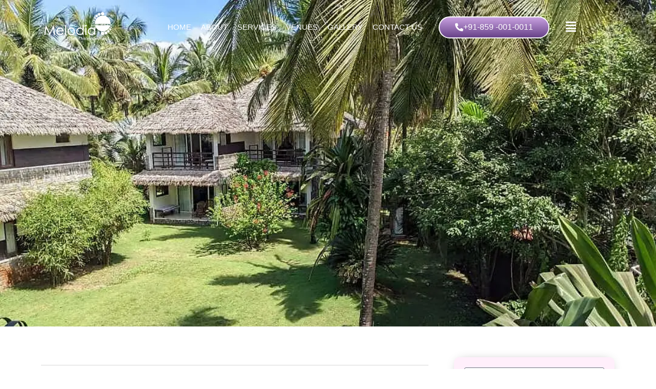

--- FILE ---
content_type: text/html; charset=UTF-8
request_url: https://eventsmanagementkerala.com/venue/malabar-ocean-front-resort/
body_size: 57573
content:
<!doctype html><html lang="en-US" prefix="og: https://ogp.me/ns#"><head><script data-no-optimize="1">var litespeed_docref=sessionStorage.getItem("litespeed_docref");litespeed_docref&&(Object.defineProperty(document,"referrer",{get:function(){return litespeed_docref}}),sessionStorage.removeItem("litespeed_docref"));</script> <meta charset="UTF-8"><link data-optimized="2" rel="stylesheet" href="https://eventsmanagementkerala.com/wp-content/litespeed/css/b6e921e24eea86155c893b4bbf6f0c10.css?ver=b1448" /><meta name="viewport" content="width=device-width, initial-scale=1"><link rel="profile" href="https://gmpg.org/xfn/11"><title>Malabar Ocean Front Resort and Spa | Beach Wedding Rates</title><meta name="description" content="Discover beach wedding bliss at Malabar Ocean Front Resort. Competitive rates for your dream celebration. Book now for seaside perfection!"/><meta name="robots" content="follow, index, max-snippet:-1, max-video-preview:-1, max-image-preview:large"/><link rel="canonical" href="https://eventsmanagementkerala.com/venue/malabar-ocean-front-resort/" /><meta property="og:locale" content="en_US" /><meta property="og:type" content="article" /><meta property="og:title" content="Malabar Ocean Front Resort and Spa | Beach Wedding Rates" /><meta property="og:description" content="Discover beach wedding bliss at Malabar Ocean Front Resort. Competitive rates for your dream celebration. Book now for seaside perfection!" /><meta property="og:url" content="https://eventsmanagementkerala.com/venue/malabar-ocean-front-resort/" /><meta property="og:site_name" content="Melodia Event Management" /><meta property="article:publisher" content="https://www.facebook.com/melodiaevents/" /><meta property="og:updated_time" content="2025-07-12T11:41:26+00:00" /><meta name="twitter:card" content="summary_large_image" /><meta name="twitter:title" content="Malabar Ocean Front Resort and Spa | Beach Wedding Rates" /><meta name="twitter:description" content="Discover beach wedding bliss at Malabar Ocean Front Resort. Competitive rates for your dream celebration. Book now for seaside perfection!" /> <script type="application/ld+json" class="rank-math-schema">{"@context":"https://schema.org","@graph":[{"@type":"BreadcrumbList","@id":"https://eventsmanagementkerala.com/venue/malabar-ocean-front-resort/#breadcrumb","itemListElement":[{"@type":"ListItem","position":"1","item":{"@id":"https://eventsmanagementkerala.com","name":"Home"}},{"@type":"ListItem","position":"2","item":{"@id":"https://eventsmanagementkerala.com/venue/malabar-ocean-front-resort/","name":"Malabar Ocean Front Resort and Spa in Bekal, Kasaragod"}}]}]}</script> <link rel='dns-prefetch' href='//www.googletagmanager.com' /><link rel="alternate" type="application/rss+xml" title="Melodia® Event Management - Crafting Memorable Events in Kerala &raquo; Feed" href="https://eventsmanagementkerala.com/feed/" /><link rel="alternate" type="application/rss+xml" title="Melodia® Event Management - Crafting Memorable Events in Kerala &raquo; Comments Feed" href="https://eventsmanagementkerala.com/comments/feed/" /><style id='rank-math-toc-block-style-inline-css'>.wp-block-rank-math-toc-block nav ol{counter-reset:item}.wp-block-rank-math-toc-block nav ol li{display:block}.wp-block-rank-math-toc-block nav ol li:before{content:counters(item, ".") ". ";counter-increment:item}</style><style id='rank-math-rich-snippet-style-inline-css'>/*!
* Plugin:  Rank Math
* URL: https://rankmath.com/wordpress/plugin/seo-suite/
* Name:  rank-math-review-snippet.css
*/@-webkit-keyframes spin{0%{-webkit-transform:rotate(0deg)}100%{-webkit-transform:rotate(-360deg)}}@keyframes spin{0%{-webkit-transform:rotate(0deg)}100%{-webkit-transform:rotate(-360deg)}}@keyframes bounce{from{-webkit-transform:translateY(0px);transform:translateY(0px)}to{-webkit-transform:translateY(-5px);transform:translateY(-5px)}}@-webkit-keyframes bounce{from{-webkit-transform:translateY(0px);transform:translateY(0px)}to{-webkit-transform:translateY(-5px);transform:translateY(-5px)}}@-webkit-keyframes loading{0%{background-size:20% 50% ,20% 50% ,20% 50%}20%{background-size:20% 20% ,20% 50% ,20% 50%}40%{background-size:20% 100%,20% 20% ,20% 50%}60%{background-size:20% 50% ,20% 100%,20% 20%}80%{background-size:20% 50% ,20% 50% ,20% 100%}100%{background-size:20% 50% ,20% 50% ,20% 50%}}@keyframes loading{0%{background-size:20% 50% ,20% 50% ,20% 50%}20%{background-size:20% 20% ,20% 50% ,20% 50%}40%{background-size:20% 100%,20% 20% ,20% 50%}60%{background-size:20% 50% ,20% 100%,20% 20%}80%{background-size:20% 50% ,20% 50% ,20% 100%}100%{background-size:20% 50% ,20% 50% ,20% 50%}}:root{--rankmath-wp-adminbar-height: 0}#rank-math-rich-snippet-wrapper{overflow:hidden}#rank-math-rich-snippet-wrapper h5.rank-math-title{display:block;font-size:18px;line-height:1.4}#rank-math-rich-snippet-wrapper .rank-math-review-image{float:right;max-width:40%;margin-left:15px}#rank-math-rich-snippet-wrapper .rank-math-review-data{margin-bottom:15px}#rank-math-rich-snippet-wrapper .rank-math-total-wrapper{width:100%;padding:0 0 20px 0;float:left;clear:both;position:relative;-webkit-box-sizing:border-box;box-sizing:border-box}#rank-math-rich-snippet-wrapper .rank-math-total-wrapper .rank-math-total{border:0;display:block;margin:0;width:auto;float:left;text-align:left;padding:0;font-size:24px;line-height:1;font-weight:700;-webkit-box-sizing:border-box;box-sizing:border-box;overflow:hidden}#rank-math-rich-snippet-wrapper .rank-math-total-wrapper .rank-math-review-star{float:left;margin-left:15px;margin-top:5px;position:relative;z-index:99;line-height:1}#rank-math-rich-snippet-wrapper .rank-math-total-wrapper .rank-math-review-star .rank-math-review-result-wrapper{display:inline-block;white-space:nowrap;position:relative;color:#e7e7e7}#rank-math-rich-snippet-wrapper .rank-math-total-wrapper .rank-math-review-star .rank-math-review-result-wrapper .rank-math-review-result{position:absolute;top:0;left:0;overflow:hidden;white-space:nowrap;color:#ffbe01}#rank-math-rich-snippet-wrapper .rank-math-total-wrapper .rank-math-review-star .rank-math-review-result-wrapper i{font-size:18px;-webkit-text-stroke-width:1px;font-style:normal;padding:0 2px;line-height:inherit}#rank-math-rich-snippet-wrapper .rank-math-total-wrapper .rank-math-review-star .rank-math-review-result-wrapper i:before{content:"\2605"}body.rtl #rank-math-rich-snippet-wrapper .rank-math-review-image{float:left;margin-left:0;margin-right:15px}body.rtl #rank-math-rich-snippet-wrapper .rank-math-total-wrapper .rank-math-total{float:right}body.rtl #rank-math-rich-snippet-wrapper .rank-math-total-wrapper .rank-math-review-star{float:right;margin-left:0;margin-right:15px}body.rtl #rank-math-rich-snippet-wrapper .rank-math-total-wrapper .rank-math-review-star .rank-math-review-result{left:auto;right:0}@media screen and (max-width: 480px){#rank-math-rich-snippet-wrapper .rank-math-review-image{display:block;max-width:100%;width:100%;text-align:center;margin-right:0}#rank-math-rich-snippet-wrapper .rank-math-review-data{clear:both}}.clear{clear:both}</style><style id='joinchat-button-style-inline-css'>.wp-block-joinchat-button{border:none!important;text-align:center}.wp-block-joinchat-button figure{display:table;margin:0 auto;padding:0}.wp-block-joinchat-button figcaption{font:normal normal 400 .6em/2em var(--wp--preset--font-family--system-font,sans-serif);margin:0;padding:0}.wp-block-joinchat-button .joinchat-button__qr{background-color:#fff;border:6px solid #25d366;border-radius:30px;box-sizing:content-box;display:block;height:200px;margin:auto;overflow:hidden;padding:10px;width:200px}.wp-block-joinchat-button .joinchat-button__qr canvas,.wp-block-joinchat-button .joinchat-button__qr img{display:block;margin:auto}.wp-block-joinchat-button .joinchat-button__link{align-items:center;background-color:#25d366;border:6px solid #25d366;border-radius:30px;display:inline-flex;flex-flow:row nowrap;justify-content:center;line-height:1.25em;margin:0 auto;text-decoration:none}.wp-block-joinchat-button .joinchat-button__link:before{background:transparent var(--joinchat-ico) no-repeat center;background-size:100%;content:"";display:block;height:1.5em;margin:-.75em .75em -.75em 0;width:1.5em}.wp-block-joinchat-button figure+.joinchat-button__link{margin-top:10px}@media (orientation:landscape)and (min-height:481px),(orientation:portrait)and (min-width:481px){.wp-block-joinchat-button.joinchat-button--qr-only figure+.joinchat-button__link{display:none}}@media (max-width:480px),(orientation:landscape)and (max-height:480px){.wp-block-joinchat-button figure{display:none}}</style><style id='classic-theme-styles-inline-css'>/*! This file is auto-generated */
.wp-block-button__link{color:#fff;background-color:#32373c;border-radius:9999px;box-shadow:none;text-decoration:none;padding:calc(.667em + 2px) calc(1.333em + 2px);font-size:1.125em}.wp-block-file__button{background:#32373c;color:#fff;text-decoration:none}</style><style id='global-styles-inline-css'>body{--wp--preset--color--black: #000000;--wp--preset--color--cyan-bluish-gray: #abb8c3;--wp--preset--color--white: #ffffff;--wp--preset--color--pale-pink: #f78da7;--wp--preset--color--vivid-red: #cf2e2e;--wp--preset--color--luminous-vivid-orange: #ff6900;--wp--preset--color--luminous-vivid-amber: #fcb900;--wp--preset--color--light-green-cyan: #7bdcb5;--wp--preset--color--vivid-green-cyan: #00d084;--wp--preset--color--pale-cyan-blue: #8ed1fc;--wp--preset--color--vivid-cyan-blue: #0693e3;--wp--preset--color--vivid-purple: #9b51e0;--wp--preset--gradient--vivid-cyan-blue-to-vivid-purple: linear-gradient(135deg,rgba(6,147,227,1) 0%,rgb(155,81,224) 100%);--wp--preset--gradient--light-green-cyan-to-vivid-green-cyan: linear-gradient(135deg,rgb(122,220,180) 0%,rgb(0,208,130) 100%);--wp--preset--gradient--luminous-vivid-amber-to-luminous-vivid-orange: linear-gradient(135deg,rgba(252,185,0,1) 0%,rgba(255,105,0,1) 100%);--wp--preset--gradient--luminous-vivid-orange-to-vivid-red: linear-gradient(135deg,rgba(255,105,0,1) 0%,rgb(207,46,46) 100%);--wp--preset--gradient--very-light-gray-to-cyan-bluish-gray: linear-gradient(135deg,rgb(238,238,238) 0%,rgb(169,184,195) 100%);--wp--preset--gradient--cool-to-warm-spectrum: linear-gradient(135deg,rgb(74,234,220) 0%,rgb(151,120,209) 20%,rgb(207,42,186) 40%,rgb(238,44,130) 60%,rgb(251,105,98) 80%,rgb(254,248,76) 100%);--wp--preset--gradient--blush-light-purple: linear-gradient(135deg,rgb(255,206,236) 0%,rgb(152,150,240) 100%);--wp--preset--gradient--blush-bordeaux: linear-gradient(135deg,rgb(254,205,165) 0%,rgb(254,45,45) 50%,rgb(107,0,62) 100%);--wp--preset--gradient--luminous-dusk: linear-gradient(135deg,rgb(255,203,112) 0%,rgb(199,81,192) 50%,rgb(65,88,208) 100%);--wp--preset--gradient--pale-ocean: linear-gradient(135deg,rgb(255,245,203) 0%,rgb(182,227,212) 50%,rgb(51,167,181) 100%);--wp--preset--gradient--electric-grass: linear-gradient(135deg,rgb(202,248,128) 0%,rgb(113,206,126) 100%);--wp--preset--gradient--midnight: linear-gradient(135deg,rgb(2,3,129) 0%,rgb(40,116,252) 100%);--wp--preset--font-size--small: 13px;--wp--preset--font-size--medium: 20px;--wp--preset--font-size--large: 36px;--wp--preset--font-size--x-large: 42px;--wp--preset--spacing--20: 0.44rem;--wp--preset--spacing--30: 0.67rem;--wp--preset--spacing--40: 1rem;--wp--preset--spacing--50: 1.5rem;--wp--preset--spacing--60: 2.25rem;--wp--preset--spacing--70: 3.38rem;--wp--preset--spacing--80: 5.06rem;--wp--preset--shadow--natural: 6px 6px 9px rgba(0, 0, 0, 0.2);--wp--preset--shadow--deep: 12px 12px 50px rgba(0, 0, 0, 0.4);--wp--preset--shadow--sharp: 6px 6px 0px rgba(0, 0, 0, 0.2);--wp--preset--shadow--outlined: 6px 6px 0px -3px rgba(255, 255, 255, 1), 6px 6px rgba(0, 0, 0, 1);--wp--preset--shadow--crisp: 6px 6px 0px rgba(0, 0, 0, 1);}:where(.is-layout-flex){gap: 0.5em;}:where(.is-layout-grid){gap: 0.5em;}body .is-layout-flow > .alignleft{float: left;margin-inline-start: 0;margin-inline-end: 2em;}body .is-layout-flow > .alignright{float: right;margin-inline-start: 2em;margin-inline-end: 0;}body .is-layout-flow > .aligncenter{margin-left: auto !important;margin-right: auto !important;}body .is-layout-constrained > .alignleft{float: left;margin-inline-start: 0;margin-inline-end: 2em;}body .is-layout-constrained > .alignright{float: right;margin-inline-start: 2em;margin-inline-end: 0;}body .is-layout-constrained > .aligncenter{margin-left: auto !important;margin-right: auto !important;}body .is-layout-constrained > :where(:not(.alignleft):not(.alignright):not(.alignfull)){max-width: var(--wp--style--global--content-size);margin-left: auto !important;margin-right: auto !important;}body .is-layout-constrained > .alignwide{max-width: var(--wp--style--global--wide-size);}body .is-layout-flex{display: flex;}body .is-layout-flex{flex-wrap: wrap;align-items: center;}body .is-layout-flex > *{margin: 0;}body .is-layout-grid{display: grid;}body .is-layout-grid > *{margin: 0;}:where(.wp-block-columns.is-layout-flex){gap: 2em;}:where(.wp-block-columns.is-layout-grid){gap: 2em;}:where(.wp-block-post-template.is-layout-flex){gap: 1.25em;}:where(.wp-block-post-template.is-layout-grid){gap: 1.25em;}.has-black-color{color: var(--wp--preset--color--black) !important;}.has-cyan-bluish-gray-color{color: var(--wp--preset--color--cyan-bluish-gray) !important;}.has-white-color{color: var(--wp--preset--color--white) !important;}.has-pale-pink-color{color: var(--wp--preset--color--pale-pink) !important;}.has-vivid-red-color{color: var(--wp--preset--color--vivid-red) !important;}.has-luminous-vivid-orange-color{color: var(--wp--preset--color--luminous-vivid-orange) !important;}.has-luminous-vivid-amber-color{color: var(--wp--preset--color--luminous-vivid-amber) !important;}.has-light-green-cyan-color{color: var(--wp--preset--color--light-green-cyan) !important;}.has-vivid-green-cyan-color{color: var(--wp--preset--color--vivid-green-cyan) !important;}.has-pale-cyan-blue-color{color: var(--wp--preset--color--pale-cyan-blue) !important;}.has-vivid-cyan-blue-color{color: var(--wp--preset--color--vivid-cyan-blue) !important;}.has-vivid-purple-color{color: var(--wp--preset--color--vivid-purple) !important;}.has-black-background-color{background-color: var(--wp--preset--color--black) !important;}.has-cyan-bluish-gray-background-color{background-color: var(--wp--preset--color--cyan-bluish-gray) !important;}.has-white-background-color{background-color: var(--wp--preset--color--white) !important;}.has-pale-pink-background-color{background-color: var(--wp--preset--color--pale-pink) !important;}.has-vivid-red-background-color{background-color: var(--wp--preset--color--vivid-red) !important;}.has-luminous-vivid-orange-background-color{background-color: var(--wp--preset--color--luminous-vivid-orange) !important;}.has-luminous-vivid-amber-background-color{background-color: var(--wp--preset--color--luminous-vivid-amber) !important;}.has-light-green-cyan-background-color{background-color: var(--wp--preset--color--light-green-cyan) !important;}.has-vivid-green-cyan-background-color{background-color: var(--wp--preset--color--vivid-green-cyan) !important;}.has-pale-cyan-blue-background-color{background-color: var(--wp--preset--color--pale-cyan-blue) !important;}.has-vivid-cyan-blue-background-color{background-color: var(--wp--preset--color--vivid-cyan-blue) !important;}.has-vivid-purple-background-color{background-color: var(--wp--preset--color--vivid-purple) !important;}.has-black-border-color{border-color: var(--wp--preset--color--black) !important;}.has-cyan-bluish-gray-border-color{border-color: var(--wp--preset--color--cyan-bluish-gray) !important;}.has-white-border-color{border-color: var(--wp--preset--color--white) !important;}.has-pale-pink-border-color{border-color: var(--wp--preset--color--pale-pink) !important;}.has-vivid-red-border-color{border-color: var(--wp--preset--color--vivid-red) !important;}.has-luminous-vivid-orange-border-color{border-color: var(--wp--preset--color--luminous-vivid-orange) !important;}.has-luminous-vivid-amber-border-color{border-color: var(--wp--preset--color--luminous-vivid-amber) !important;}.has-light-green-cyan-border-color{border-color: var(--wp--preset--color--light-green-cyan) !important;}.has-vivid-green-cyan-border-color{border-color: var(--wp--preset--color--vivid-green-cyan) !important;}.has-pale-cyan-blue-border-color{border-color: var(--wp--preset--color--pale-cyan-blue) !important;}.has-vivid-cyan-blue-border-color{border-color: var(--wp--preset--color--vivid-cyan-blue) !important;}.has-vivid-purple-border-color{border-color: var(--wp--preset--color--vivid-purple) !important;}.has-vivid-cyan-blue-to-vivid-purple-gradient-background{background: var(--wp--preset--gradient--vivid-cyan-blue-to-vivid-purple) !important;}.has-light-green-cyan-to-vivid-green-cyan-gradient-background{background: var(--wp--preset--gradient--light-green-cyan-to-vivid-green-cyan) !important;}.has-luminous-vivid-amber-to-luminous-vivid-orange-gradient-background{background: var(--wp--preset--gradient--luminous-vivid-amber-to-luminous-vivid-orange) !important;}.has-luminous-vivid-orange-to-vivid-red-gradient-background{background: var(--wp--preset--gradient--luminous-vivid-orange-to-vivid-red) !important;}.has-very-light-gray-to-cyan-bluish-gray-gradient-background{background: var(--wp--preset--gradient--very-light-gray-to-cyan-bluish-gray) !important;}.has-cool-to-warm-spectrum-gradient-background{background: var(--wp--preset--gradient--cool-to-warm-spectrum) !important;}.has-blush-light-purple-gradient-background{background: var(--wp--preset--gradient--blush-light-purple) !important;}.has-blush-bordeaux-gradient-background{background: var(--wp--preset--gradient--blush-bordeaux) !important;}.has-luminous-dusk-gradient-background{background: var(--wp--preset--gradient--luminous-dusk) !important;}.has-pale-ocean-gradient-background{background: var(--wp--preset--gradient--pale-ocean) !important;}.has-electric-grass-gradient-background{background: var(--wp--preset--gradient--electric-grass) !important;}.has-midnight-gradient-background{background: var(--wp--preset--gradient--midnight) !important;}.has-small-font-size{font-size: var(--wp--preset--font-size--small) !important;}.has-medium-font-size{font-size: var(--wp--preset--font-size--medium) !important;}.has-large-font-size{font-size: var(--wp--preset--font-size--large) !important;}.has-x-large-font-size{font-size: var(--wp--preset--font-size--x-large) !important;}
.wp-block-navigation a:where(:not(.wp-element-button)){color: inherit;}
:where(.wp-block-post-template.is-layout-flex){gap: 1.25em;}:where(.wp-block-post-template.is-layout-grid){gap: 1.25em;}
:where(.wp-block-columns.is-layout-flex){gap: 2em;}:where(.wp-block-columns.is-layout-grid){gap: 2em;}
.wp-block-pullquote{font-size: 1.5em;line-height: 1.6;}</style><style id='elementor-frontend-inline-css'>.elementor-4302 .elementor-element.elementor-element-03c08d6:not(.elementor-motion-effects-element-type-background), .elementor-4302 .elementor-element.elementor-element-03c08d6 > .elementor-motion-effects-container > .elementor-motion-effects-layer{background-image:url("https://eventsmanagementkerala.com/wp-content/uploads/2024/02/malabar-1.webp");}</style><link rel="preconnect" href="https://fonts.gstatic.com/" crossorigin><script type="litespeed/javascript" data-src="https://eventsmanagementkerala.com/wp-includes/js/jquery/jquery.min.js?ver=3.7.1" id="jquery-core-js"></script> <script id="ecs_ajax_load-js-extra" type="litespeed/javascript">var ecs_ajax_params={"ajaxurl":"https:\/\/eventsmanagementkerala.com\/wp-admin\/admin-ajax.php","posts":"{\"page\":0,\"venue\":\"malabar-ocean-front-resort\",\"post_type\":\"venue\",\"name\":\"malabar-ocean-front-resort\",\"error\":\"\",\"m\":\"\",\"p\":0,\"post_parent\":\"\",\"subpost\":\"\",\"subpost_id\":\"\",\"attachment\":\"\",\"attachment_id\":0,\"pagename\":\"malabar-ocean-front-resort\",\"page_id\":0,\"second\":\"\",\"minute\":\"\",\"hour\":\"\",\"day\":0,\"monthnum\":0,\"year\":0,\"w\":0,\"category_name\":\"\",\"tag\":\"\",\"cat\":\"\",\"tag_id\":\"\",\"author\":\"\",\"author_name\":\"\",\"feed\":\"\",\"tb\":\"\",\"paged\":0,\"meta_key\":\"\",\"meta_value\":\"\",\"preview\":\"\",\"s\":\"\",\"sentence\":\"\",\"title\":\"\",\"fields\":\"\",\"menu_order\":\"\",\"embed\":\"\",\"category__in\":[],\"category__not_in\":[],\"category__and\":[],\"post__in\":[],\"post__not_in\":[],\"post_name__in\":[],\"tag__in\":[],\"tag__not_in\":[],\"tag__and\":[],\"tag_slug__in\":[],\"tag_slug__and\":[],\"post_parent__in\":[],\"post_parent__not_in\":[],\"author__in\":[],\"author__not_in\":[],\"search_columns\":[],\"ignore_sticky_posts\":false,\"suppress_filters\":false,\"cache_results\":true,\"update_post_term_cache\":true,\"update_menu_item_cache\":false,\"lazy_load_term_meta\":true,\"update_post_meta_cache\":true,\"posts_per_page\":10,\"nopaging\":false,\"comments_per_page\":\"50\",\"no_found_rows\":false,\"order\":\"DESC\"}"}</script> <link rel="https://api.w.org/" href="https://eventsmanagementkerala.com/wp-json/" /><link rel="alternate" type="application/json" href="https://eventsmanagementkerala.com/wp-json/wp/v2/venue/14063" /><link rel="EditURI" type="application/rsd+xml" title="RSD" href="https://eventsmanagementkerala.com/xmlrpc.php?rsd" /><meta name="generator" content="WordPress 6.4.3" /><link rel='shortlink' href='https://eventsmanagementkerala.com/?p=14063' /><link rel="alternate" type="application/json+oembed" href="https://eventsmanagementkerala.com/wp-json/oembed/1.0/embed?url=https%3A%2F%2Feventsmanagementkerala.com%2Fvenue%2Fmalabar-ocean-front-resort%2F" /><link rel="alternate" type="text/xml+oembed" href="https://eventsmanagementkerala.com/wp-json/oembed/1.0/embed?url=https%3A%2F%2Feventsmanagementkerala.com%2Fvenue%2Fmalabar-ocean-front-resort%2F&#038;format=xml" /><meta name="generator" content="Site Kit by Google 1.141.0" /><meta name="generator" content="Elementor 3.25.9; features: additional_custom_breakpoints, e_optimized_control_loading; settings: css_print_method-external, google_font-enabled, font_display-auto"><style>.e-con.e-parent:nth-of-type(n+4):not(.e-lazyloaded):not(.e-no-lazyload),
				.e-con.e-parent:nth-of-type(n+4):not(.e-lazyloaded):not(.e-no-lazyload) * {
					background-image: none !important;
				}
				@media screen and (max-height: 1024px) {
					.e-con.e-parent:nth-of-type(n+3):not(.e-lazyloaded):not(.e-no-lazyload),
					.e-con.e-parent:nth-of-type(n+3):not(.e-lazyloaded):not(.e-no-lazyload) * {
						background-image: none !important;
					}
				}
				@media screen and (max-height: 640px) {
					.e-con.e-parent:nth-of-type(n+2):not(.e-lazyloaded):not(.e-no-lazyload),
					.e-con.e-parent:nth-of-type(n+2):not(.e-lazyloaded):not(.e-no-lazyload) * {
						background-image: none !important;
					}
				}</style> <script id="google_gtagjs" type="litespeed/javascript" data-src="https://www.googletagmanager.com/gtag/js?id=G-Y3QCN3M4QS"></script> <script id="google_gtagjs-inline" type="litespeed/javascript">window.dataLayer=window.dataLayer||[];function gtag(){dataLayer.push(arguments)}gtag('js',new Date());gtag('config','G-Y3QCN3M4QS',{})</script>  <script type="litespeed/javascript">(function(w,d,s,l,i){w[l]=w[l]||[];w[l].push({'gtm.start':new Date().getTime(),event:'gtm.js'});var f=d.getElementsByTagName(s)[0],j=d.createElement(s),dl=l!='dataLayer'?'&l='+l:'';j.async=!0;j.src='https://www.googletagmanager.com/gtm.js?id='+i+dl;f.parentNode.insertBefore(j,f)})(window,document,'script','dataLayer','GTM-5NLN7DH')</script> <link rel="icon" href="https://eventsmanagementkerala.com/wp-content/uploads/2022/09/Untitled_design__79_-removebg-preview-1-150x150.png" sizes="32x32" /><link rel="icon" href="https://eventsmanagementkerala.com/wp-content/uploads/2022/09/Untitled_design__79_-removebg-preview-1-300x300.png" sizes="192x192" /><link rel="apple-touch-icon" href="https://eventsmanagementkerala.com/wp-content/uploads/2022/09/Untitled_design__79_-removebg-preview-1-300x300.png" /><meta name="msapplication-TileImage" content="https://eventsmanagementkerala.com/wp-content/uploads/2022/09/Untitled_design__79_-removebg-preview-1-300x300.png" /><style id="wp-custom-css">li::marker {
  color: #993A87;
}
ul { margin-bottom: 20px;} ol { margin-bottom:20px;}

ul li { padding: 10px 0px; }
ol li { padding: 10px 0px; }


}</style></head><body class="venue-template-default single single-venue postid-14063 wp-custom-logo elementor-default elementor-kit-7 elementor-page-4302">
<noscript>
<iframe data-lazyloaded="1" src="about:blank" data-litespeed-src="https://www.googletagmanager.com/ns.html?id=GTM-5NLN7DH" height="0" width="0" style="display:none;visibility:hidden"></iframe>
</noscript>
<a class="skip-link screen-reader-text" href="#content">Skip to content</a><div data-elementor-type="header" data-elementor-id="3584" class="elementor elementor-3584 elementor-location-header" data-elementor-post-type="elementor_library"><section class="elementor-section elementor-top-section elementor-element elementor-element-34d597c elementor-hidden-mobile elementor-section-boxed elementor-section-height-default elementor-section-height-default" data-id="34d597c" data-element_type="section"><div class="elementor-container elementor-column-gap-default"><div class="elementor-column elementor-col-100 elementor-top-column elementor-element elementor-element-95fa09e" data-id="95fa09e" data-element_type="column"><div class="elementor-widget-wrap elementor-element-populated"><div class="elementor-element elementor-element-4f473a6 elementor-widget__width-auto elementor-widget elementor-widget-image" data-id="4f473a6" data-element_type="widget" data-widget_type="image.default"><div class="elementor-widget-container">
<a href="https://eventsmanagementkerala.com">
<img data-lazyloaded="1" src="[data-uri]" fetchpriority="high" width="800" height="355" data-src="https://eventsmanagementkerala.com/wp-content/uploads/2022/09/MELODIA-LOGO-03-1-1024x454.webp" class="attachment-large size-large wp-image-20446" alt="" data-srcset="https://eventsmanagementkerala.com/wp-content/uploads/2022/09/MELODIA-LOGO-03-1-1024x454.webp 1024w, https://eventsmanagementkerala.com/wp-content/uploads/2022/09/MELODIA-LOGO-03-1-300x133.webp 300w, https://eventsmanagementkerala.com/wp-content/uploads/2022/09/MELODIA-LOGO-03-1-768x341.webp 768w, https://eventsmanagementkerala.com/wp-content/uploads/2022/09/MELODIA-LOGO-03-1-1536x682.webp 1536w, https://eventsmanagementkerala.com/wp-content/uploads/2022/09/MELODIA-LOGO-03-1-2048x909.webp 2048w" data-sizes="(max-width: 800px) 100vw, 800px" />								</a></div></div><div class="elementor-element elementor-element-d7d36a3 elementor-nav-menu__align-end elementor-nav-menu--stretch elementor-nav-menu--dropdown-mobile elementor-widget__width-auto elementor-nav-menu__text-align-aside elementor-nav-menu--toggle elementor-nav-menu--burger elementor-widget elementor-widget-nav-menu" data-id="d7d36a3" data-element_type="widget" data-settings="{&quot;full_width&quot;:&quot;stretch&quot;,&quot;layout&quot;:&quot;horizontal&quot;,&quot;submenu_icon&quot;:{&quot;value&quot;:&quot;&lt;i class=\&quot;fas fa-caret-down\&quot;&gt;&lt;\/i&gt;&quot;,&quot;library&quot;:&quot;fa-solid&quot;},&quot;toggle&quot;:&quot;burger&quot;}" data-widget_type="nav-menu.default"><div class="elementor-widget-container"><nav aria-label="Menu" class="elementor-nav-menu--main elementor-nav-menu__container elementor-nav-menu--layout-horizontal e--pointer-none"><ul id="menu-1-d7d36a3" class="elementor-nav-menu"><li class="menu-item menu-item-type-post_type menu-item-object-page menu-item-home menu-item-27699"><a href="https://eventsmanagementkerala.com/" class="elementor-item">Home</a></li><li class="menu-item menu-item-type-post_type menu-item-object-page menu-item-has-children menu-item-4448"><a href="https://eventsmanagementkerala.com/about-us/" class="elementor-item">About</a><ul class="sub-menu elementor-nav-menu--dropdown"><li class="menu-item menu-item-type-post_type menu-item-object-page menu-item-4558"><a href="https://eventsmanagementkerala.com/blog/" class="elementor-sub-item">Blogs by Melodia.</a></li><li class="menu-item menu-item-type-post_type menu-item-object-page menu-item-5409"><a href="https://eventsmanagementkerala.com/client-testimonials/" class="elementor-sub-item">Testimonials</a></li></ul></li><li class="menu-item menu-item-type-custom menu-item-object-custom menu-item-has-children menu-item-3545"><a href="#" class="elementor-item elementor-item-anchor">Services</a><ul class="sub-menu elementor-nav-menu--dropdown"><li class="menu-item menu-item-type-post_type menu-item-object-page menu-item-3763"><a href="https://eventsmanagementkerala.com/wedding-planners-in-kerala/" class="elementor-sub-item">Wedding Planners</a></li><li class="menu-item menu-item-type-post_type menu-item-object-page menu-item-25337"><a href="https://eventsmanagementkerala.com/destination-wedding-in-kerala/" class="elementor-sub-item">Destination Wedding in Kerala</a></li><li class="menu-item menu-item-type-post_type menu-item-object-page menu-item-3764"><a href="https://eventsmanagementkerala.com/corporate-event-management-companies-in-kochi/" class="elementor-sub-item">Corporate Event Management</a></li><li class="menu-item menu-item-type-post_type menu-item-object-page menu-item-21220"><a href="https://eventsmanagementkerala.com/wedding-photography-and-videography/" class="elementor-sub-item">Wedding Photography &#038; Videography</a></li><li class="menu-item menu-item-type-post_type menu-item-object-page menu-item-21221"><a href="https://eventsmanagementkerala.com/catering-expert/" class="elementor-sub-item">Catering Service</a></li><li class="menu-item menu-item-type-post_type menu-item-object-page menu-item-5273"><a href="https://eventsmanagementkerala.com/beach-wedding-in-kerala/" class="elementor-sub-item">Beach Wedding</a></li><li class="menu-item menu-item-type-post_type menu-item-object-page menu-item-3762"><a href="https://eventsmanagementkerala.com/music-entertainment-in-kerala/" class="elementor-sub-item">Music &#038; Entertainment</a></li><li class="menu-item menu-item-type-post_type menu-item-object-page menu-item-3761"><a href="https://eventsmanagementkerala.com/private-parties/" class="elementor-sub-item">Private Parties</a></li></ul></li><li class="menu-item menu-item-type-post_type menu-item-object-page menu-item-3760"><a href="https://eventsmanagementkerala.com/wedding-venues-in-kerala/" class="elementor-item">Venues</a></li><li class="menu-item menu-item-type-custom menu-item-object-custom menu-item-has-children menu-item-19399"><a href="#" class="elementor-item elementor-item-anchor">Gallery</a><ul class="sub-menu elementor-nav-menu--dropdown"><li class="menu-item menu-item-type-post_type menu-item-object-page menu-item-6738"><a href="https://eventsmanagementkerala.com/photo-gallery/" class="elementor-sub-item">Photo Gallery</a></li><li class="menu-item menu-item-type-post_type menu-item-object-page menu-item-19409"><a href="https://eventsmanagementkerala.com/video-gallery/" class="elementor-sub-item">Video Gallery</a></li><li class="menu-item menu-item-type-post_type menu-item-object-page menu-item-20116"><a href="https://eventsmanagementkerala.com/shorts-gallery/" class="elementor-sub-item">Shorts Gallery</a></li><li class="menu-item menu-item-type-post_type menu-item-object-page menu-item-21540"><a href="https://eventsmanagementkerala.com/wedding-photography-albums/" class="elementor-sub-item">Wedding Albums</a></li></ul></li><li class="menu-item menu-item-type-post_type menu-item-object-page menu-item-3767"><a href="https://eventsmanagementkerala.com/contact-us/" class="elementor-item">Contact Us</a></li></ul></nav><div class="elementor-menu-toggle" role="button" tabindex="0" aria-label="Menu Toggle" aria-expanded="false">
<i aria-hidden="true" role="presentation" class="elementor-menu-toggle__icon--open eicon-menu-bar"></i><i aria-hidden="true" role="presentation" class="elementor-menu-toggle__icon--close eicon-close"></i>			<span class="elementor-screen-only">Menu</span></div><nav class="elementor-nav-menu--dropdown elementor-nav-menu__container" aria-hidden="true"><ul id="menu-2-d7d36a3" class="elementor-nav-menu"><li class="menu-item menu-item-type-post_type menu-item-object-page menu-item-home menu-item-27699"><a href="https://eventsmanagementkerala.com/" class="elementor-item" tabindex="-1">Home</a></li><li class="menu-item menu-item-type-post_type menu-item-object-page menu-item-has-children menu-item-4448"><a href="https://eventsmanagementkerala.com/about-us/" class="elementor-item" tabindex="-1">About</a><ul class="sub-menu elementor-nav-menu--dropdown"><li class="menu-item menu-item-type-post_type menu-item-object-page menu-item-4558"><a href="https://eventsmanagementkerala.com/blog/" class="elementor-sub-item" tabindex="-1">Blogs by Melodia.</a></li><li class="menu-item menu-item-type-post_type menu-item-object-page menu-item-5409"><a href="https://eventsmanagementkerala.com/client-testimonials/" class="elementor-sub-item" tabindex="-1">Testimonials</a></li></ul></li><li class="menu-item menu-item-type-custom menu-item-object-custom menu-item-has-children menu-item-3545"><a href="#" class="elementor-item elementor-item-anchor" tabindex="-1">Services</a><ul class="sub-menu elementor-nav-menu--dropdown"><li class="menu-item menu-item-type-post_type menu-item-object-page menu-item-3763"><a href="https://eventsmanagementkerala.com/wedding-planners-in-kerala/" class="elementor-sub-item" tabindex="-1">Wedding Planners</a></li><li class="menu-item menu-item-type-post_type menu-item-object-page menu-item-25337"><a href="https://eventsmanagementkerala.com/destination-wedding-in-kerala/" class="elementor-sub-item" tabindex="-1">Destination Wedding in Kerala</a></li><li class="menu-item menu-item-type-post_type menu-item-object-page menu-item-3764"><a href="https://eventsmanagementkerala.com/corporate-event-management-companies-in-kochi/" class="elementor-sub-item" tabindex="-1">Corporate Event Management</a></li><li class="menu-item menu-item-type-post_type menu-item-object-page menu-item-21220"><a href="https://eventsmanagementkerala.com/wedding-photography-and-videography/" class="elementor-sub-item" tabindex="-1">Wedding Photography &#038; Videography</a></li><li class="menu-item menu-item-type-post_type menu-item-object-page menu-item-21221"><a href="https://eventsmanagementkerala.com/catering-expert/" class="elementor-sub-item" tabindex="-1">Catering Service</a></li><li class="menu-item menu-item-type-post_type menu-item-object-page menu-item-5273"><a href="https://eventsmanagementkerala.com/beach-wedding-in-kerala/" class="elementor-sub-item" tabindex="-1">Beach Wedding</a></li><li class="menu-item menu-item-type-post_type menu-item-object-page menu-item-3762"><a href="https://eventsmanagementkerala.com/music-entertainment-in-kerala/" class="elementor-sub-item" tabindex="-1">Music &#038; Entertainment</a></li><li class="menu-item menu-item-type-post_type menu-item-object-page menu-item-3761"><a href="https://eventsmanagementkerala.com/private-parties/" class="elementor-sub-item" tabindex="-1">Private Parties</a></li></ul></li><li class="menu-item menu-item-type-post_type menu-item-object-page menu-item-3760"><a href="https://eventsmanagementkerala.com/wedding-venues-in-kerala/" class="elementor-item" tabindex="-1">Venues</a></li><li class="menu-item menu-item-type-custom menu-item-object-custom menu-item-has-children menu-item-19399"><a href="#" class="elementor-item elementor-item-anchor" tabindex="-1">Gallery</a><ul class="sub-menu elementor-nav-menu--dropdown"><li class="menu-item menu-item-type-post_type menu-item-object-page menu-item-6738"><a href="https://eventsmanagementkerala.com/photo-gallery/" class="elementor-sub-item" tabindex="-1">Photo Gallery</a></li><li class="menu-item menu-item-type-post_type menu-item-object-page menu-item-19409"><a href="https://eventsmanagementkerala.com/video-gallery/" class="elementor-sub-item" tabindex="-1">Video Gallery</a></li><li class="menu-item menu-item-type-post_type menu-item-object-page menu-item-20116"><a href="https://eventsmanagementkerala.com/shorts-gallery/" class="elementor-sub-item" tabindex="-1">Shorts Gallery</a></li><li class="menu-item menu-item-type-post_type menu-item-object-page menu-item-21540"><a href="https://eventsmanagementkerala.com/wedding-photography-albums/" class="elementor-sub-item" tabindex="-1">Wedding Albums</a></li></ul></li><li class="menu-item menu-item-type-post_type menu-item-object-page menu-item-3767"><a href="https://eventsmanagementkerala.com/contact-us/" class="elementor-item" tabindex="-1">Contact Us</a></li></ul></nav></div></div><div class="elementor-element elementor-element-5baf364 elementor-hidden-mobile elementor-widget__width-auto elementor-widget elementor-widget-button" data-id="5baf364" data-element_type="widget" data-settings="{&quot;_animation&quot;:&quot;none&quot;}" data-widget_type="button.default"><div class="elementor-widget-container"><div class="elementor-button-wrapper">
<a class="elementor-button elementor-button-link elementor-size-sm" href="tel:+91859%200010011">
<span class="elementor-button-content-wrapper">
<span class="elementor-button-icon">
<i aria-hidden="true" class="fas fa-phone-alt"></i>			</span>
<span class="elementor-button-text">+91-859 -001-0011</span>
</span>
</a></div></div></div><div class="elementor-element elementor-element-9230468 elementor-widget__width-auto elementor-hidden-tablet elementor-hidden-mobile elementor-view-default elementor-widget elementor-widget-icon" data-id="9230468" data-element_type="widget" data-widget_type="icon.default"><div class="elementor-widget-container"><div class="elementor-icon-wrapper">
<a class="elementor-icon" href="#elementor-action%3Aaction%3Dpopup%3Aopen%26settings%3DeyJpZCI6IjQ3MzAiLCJ0b2dnbGUiOmZhbHNlfQ%3D%3D">
<i aria-hidden="true" class="fas fa-align-justify"></i>			</a></div></div></div></div></div></div></section><section class="elementor-section elementor-top-section elementor-element elementor-element-7b5b27e elementor-hidden-desktop elementor-hidden-tablet elementor-section-boxed elementor-section-height-default elementor-section-height-default" data-id="7b5b27e" data-element_type="section"><div class="elementor-container elementor-column-gap-default"><div class="elementor-column elementor-col-50 elementor-top-column elementor-element elementor-element-6c57e59" data-id="6c57e59" data-element_type="column"><div class="elementor-widget-wrap elementor-element-populated"><div class="elementor-element elementor-element-b79ddcf elementor-widget__width-auto elementor-widget-mobile__width-inherit elementor-widget elementor-widget-image" data-id="b79ddcf" data-element_type="widget" data-widget_type="image.default"><div class="elementor-widget-container">
<a href="https://eventsmanagementkerala.com">
<img data-lazyloaded="1" src="[data-uri]" fetchpriority="high" width="800" height="355" data-src="https://eventsmanagementkerala.com/wp-content/uploads/2022/09/MELODIA-LOGO-03-1-1024x454.webp" class="attachment-large size-large wp-image-20446" alt="" data-srcset="https://eventsmanagementkerala.com/wp-content/uploads/2022/09/MELODIA-LOGO-03-1-1024x454.webp 1024w, https://eventsmanagementkerala.com/wp-content/uploads/2022/09/MELODIA-LOGO-03-1-300x133.webp 300w, https://eventsmanagementkerala.com/wp-content/uploads/2022/09/MELODIA-LOGO-03-1-768x341.webp 768w, https://eventsmanagementkerala.com/wp-content/uploads/2022/09/MELODIA-LOGO-03-1-1536x682.webp 1536w, https://eventsmanagementkerala.com/wp-content/uploads/2022/09/MELODIA-LOGO-03-1-2048x909.webp 2048w" data-sizes="(max-width: 800px) 100vw, 800px" />								</a></div></div></div></div><div class="elementor-column elementor-col-50 elementor-top-column elementor-element elementor-element-aaa2e50" data-id="aaa2e50" data-element_type="column"><div class="elementor-widget-wrap elementor-element-populated"><div class="elementor-element elementor-element-3ca14b1 elementor-nav-menu__align-end elementor-nav-menu--stretch elementor-nav-menu--dropdown-mobile elementor-widget__width-auto elementor-widget-mobile__width-inherit elementor-nav-menu__text-align-aside elementor-nav-menu--toggle elementor-nav-menu--burger elementor-widget elementor-widget-nav-menu" data-id="3ca14b1" data-element_type="widget" data-settings="{&quot;full_width&quot;:&quot;stretch&quot;,&quot;layout&quot;:&quot;horizontal&quot;,&quot;submenu_icon&quot;:{&quot;value&quot;:&quot;&lt;i class=\&quot;fas fa-caret-down\&quot;&gt;&lt;\/i&gt;&quot;,&quot;library&quot;:&quot;fa-solid&quot;},&quot;toggle&quot;:&quot;burger&quot;}" data-widget_type="nav-menu.default"><div class="elementor-widget-container"><nav aria-label="Menu" class="elementor-nav-menu--main elementor-nav-menu__container elementor-nav-menu--layout-horizontal e--pointer-none"><ul id="menu-1-3ca14b1" class="elementor-nav-menu"><li class="menu-item menu-item-type-post_type menu-item-object-page menu-item-home menu-item-27699"><a href="https://eventsmanagementkerala.com/" class="elementor-item">Home</a></li><li class="menu-item menu-item-type-post_type menu-item-object-page menu-item-has-children menu-item-4448"><a href="https://eventsmanagementkerala.com/about-us/" class="elementor-item">About</a><ul class="sub-menu elementor-nav-menu--dropdown"><li class="menu-item menu-item-type-post_type menu-item-object-page menu-item-4558"><a href="https://eventsmanagementkerala.com/blog/" class="elementor-sub-item">Blogs by Melodia.</a></li><li class="menu-item menu-item-type-post_type menu-item-object-page menu-item-5409"><a href="https://eventsmanagementkerala.com/client-testimonials/" class="elementor-sub-item">Testimonials</a></li></ul></li><li class="menu-item menu-item-type-custom menu-item-object-custom menu-item-has-children menu-item-3545"><a href="#" class="elementor-item elementor-item-anchor">Services</a><ul class="sub-menu elementor-nav-menu--dropdown"><li class="menu-item menu-item-type-post_type menu-item-object-page menu-item-3763"><a href="https://eventsmanagementkerala.com/wedding-planners-in-kerala/" class="elementor-sub-item">Wedding Planners</a></li><li class="menu-item menu-item-type-post_type menu-item-object-page menu-item-25337"><a href="https://eventsmanagementkerala.com/destination-wedding-in-kerala/" class="elementor-sub-item">Destination Wedding in Kerala</a></li><li class="menu-item menu-item-type-post_type menu-item-object-page menu-item-3764"><a href="https://eventsmanagementkerala.com/corporate-event-management-companies-in-kochi/" class="elementor-sub-item">Corporate Event Management</a></li><li class="menu-item menu-item-type-post_type menu-item-object-page menu-item-21220"><a href="https://eventsmanagementkerala.com/wedding-photography-and-videography/" class="elementor-sub-item">Wedding Photography &#038; Videography</a></li><li class="menu-item menu-item-type-post_type menu-item-object-page menu-item-21221"><a href="https://eventsmanagementkerala.com/catering-expert/" class="elementor-sub-item">Catering Service</a></li><li class="menu-item menu-item-type-post_type menu-item-object-page menu-item-5273"><a href="https://eventsmanagementkerala.com/beach-wedding-in-kerala/" class="elementor-sub-item">Beach Wedding</a></li><li class="menu-item menu-item-type-post_type menu-item-object-page menu-item-3762"><a href="https://eventsmanagementkerala.com/music-entertainment-in-kerala/" class="elementor-sub-item">Music &#038; Entertainment</a></li><li class="menu-item menu-item-type-post_type menu-item-object-page menu-item-3761"><a href="https://eventsmanagementkerala.com/private-parties/" class="elementor-sub-item">Private Parties</a></li></ul></li><li class="menu-item menu-item-type-post_type menu-item-object-page menu-item-3760"><a href="https://eventsmanagementkerala.com/wedding-venues-in-kerala/" class="elementor-item">Venues</a></li><li class="menu-item menu-item-type-custom menu-item-object-custom menu-item-has-children menu-item-19399"><a href="#" class="elementor-item elementor-item-anchor">Gallery</a><ul class="sub-menu elementor-nav-menu--dropdown"><li class="menu-item menu-item-type-post_type menu-item-object-page menu-item-6738"><a href="https://eventsmanagementkerala.com/photo-gallery/" class="elementor-sub-item">Photo Gallery</a></li><li class="menu-item menu-item-type-post_type menu-item-object-page menu-item-19409"><a href="https://eventsmanagementkerala.com/video-gallery/" class="elementor-sub-item">Video Gallery</a></li><li class="menu-item menu-item-type-post_type menu-item-object-page menu-item-20116"><a href="https://eventsmanagementkerala.com/shorts-gallery/" class="elementor-sub-item">Shorts Gallery</a></li><li class="menu-item menu-item-type-post_type menu-item-object-page menu-item-21540"><a href="https://eventsmanagementkerala.com/wedding-photography-albums/" class="elementor-sub-item">Wedding Albums</a></li></ul></li><li class="menu-item menu-item-type-post_type menu-item-object-page menu-item-3767"><a href="https://eventsmanagementkerala.com/contact-us/" class="elementor-item">Contact Us</a></li></ul></nav><div class="elementor-menu-toggle" role="button" tabindex="0" aria-label="Menu Toggle" aria-expanded="false">
<i aria-hidden="true" role="presentation" class="elementor-menu-toggle__icon--open eicon-menu-bar"></i><i aria-hidden="true" role="presentation" class="elementor-menu-toggle__icon--close eicon-close"></i>			<span class="elementor-screen-only">Menu</span></div><nav class="elementor-nav-menu--dropdown elementor-nav-menu__container" aria-hidden="true"><ul id="menu-2-3ca14b1" class="elementor-nav-menu"><li class="menu-item menu-item-type-post_type menu-item-object-page menu-item-home menu-item-27699"><a href="https://eventsmanagementkerala.com/" class="elementor-item" tabindex="-1">Home</a></li><li class="menu-item menu-item-type-post_type menu-item-object-page menu-item-has-children menu-item-4448"><a href="https://eventsmanagementkerala.com/about-us/" class="elementor-item" tabindex="-1">About</a><ul class="sub-menu elementor-nav-menu--dropdown"><li class="menu-item menu-item-type-post_type menu-item-object-page menu-item-4558"><a href="https://eventsmanagementkerala.com/blog/" class="elementor-sub-item" tabindex="-1">Blogs by Melodia.</a></li><li class="menu-item menu-item-type-post_type menu-item-object-page menu-item-5409"><a href="https://eventsmanagementkerala.com/client-testimonials/" class="elementor-sub-item" tabindex="-1">Testimonials</a></li></ul></li><li class="menu-item menu-item-type-custom menu-item-object-custom menu-item-has-children menu-item-3545"><a href="#" class="elementor-item elementor-item-anchor" tabindex="-1">Services</a><ul class="sub-menu elementor-nav-menu--dropdown"><li class="menu-item menu-item-type-post_type menu-item-object-page menu-item-3763"><a href="https://eventsmanagementkerala.com/wedding-planners-in-kerala/" class="elementor-sub-item" tabindex="-1">Wedding Planners</a></li><li class="menu-item menu-item-type-post_type menu-item-object-page menu-item-25337"><a href="https://eventsmanagementkerala.com/destination-wedding-in-kerala/" class="elementor-sub-item" tabindex="-1">Destination Wedding in Kerala</a></li><li class="menu-item menu-item-type-post_type menu-item-object-page menu-item-3764"><a href="https://eventsmanagementkerala.com/corporate-event-management-companies-in-kochi/" class="elementor-sub-item" tabindex="-1">Corporate Event Management</a></li><li class="menu-item menu-item-type-post_type menu-item-object-page menu-item-21220"><a href="https://eventsmanagementkerala.com/wedding-photography-and-videography/" class="elementor-sub-item" tabindex="-1">Wedding Photography &#038; Videography</a></li><li class="menu-item menu-item-type-post_type menu-item-object-page menu-item-21221"><a href="https://eventsmanagementkerala.com/catering-expert/" class="elementor-sub-item" tabindex="-1">Catering Service</a></li><li class="menu-item menu-item-type-post_type menu-item-object-page menu-item-5273"><a href="https://eventsmanagementkerala.com/beach-wedding-in-kerala/" class="elementor-sub-item" tabindex="-1">Beach Wedding</a></li><li class="menu-item menu-item-type-post_type menu-item-object-page menu-item-3762"><a href="https://eventsmanagementkerala.com/music-entertainment-in-kerala/" class="elementor-sub-item" tabindex="-1">Music &#038; Entertainment</a></li><li class="menu-item menu-item-type-post_type menu-item-object-page menu-item-3761"><a href="https://eventsmanagementkerala.com/private-parties/" class="elementor-sub-item" tabindex="-1">Private Parties</a></li></ul></li><li class="menu-item menu-item-type-post_type menu-item-object-page menu-item-3760"><a href="https://eventsmanagementkerala.com/wedding-venues-in-kerala/" class="elementor-item" tabindex="-1">Venues</a></li><li class="menu-item menu-item-type-custom menu-item-object-custom menu-item-has-children menu-item-19399"><a href="#" class="elementor-item elementor-item-anchor" tabindex="-1">Gallery</a><ul class="sub-menu elementor-nav-menu--dropdown"><li class="menu-item menu-item-type-post_type menu-item-object-page menu-item-6738"><a href="https://eventsmanagementkerala.com/photo-gallery/" class="elementor-sub-item" tabindex="-1">Photo Gallery</a></li><li class="menu-item menu-item-type-post_type menu-item-object-page menu-item-19409"><a href="https://eventsmanagementkerala.com/video-gallery/" class="elementor-sub-item" tabindex="-1">Video Gallery</a></li><li class="menu-item menu-item-type-post_type menu-item-object-page menu-item-20116"><a href="https://eventsmanagementkerala.com/shorts-gallery/" class="elementor-sub-item" tabindex="-1">Shorts Gallery</a></li><li class="menu-item menu-item-type-post_type menu-item-object-page menu-item-21540"><a href="https://eventsmanagementkerala.com/wedding-photography-albums/" class="elementor-sub-item" tabindex="-1">Wedding Albums</a></li></ul></li><li class="menu-item menu-item-type-post_type menu-item-object-page menu-item-3767"><a href="https://eventsmanagementkerala.com/contact-us/" class="elementor-item" tabindex="-1">Contact Us</a></li></ul></nav></div></div></div></div></div></section></div><div data-elementor-type="single-post" data-elementor-id="4302" class="elementor elementor-4302 elementor-location-single post-14063 venue type-venue status-publish hentry venue_type-ac-marriage-halls venue_type-banquet-halls venue_type-beach-wedding venue_type-destination-wedding venue_type-outdoor-wedding venue_type-wedding-halls venue_type-wedding-reception-halls venue_type-wedding-resorts venue_location-kasaragod" data-elementor-post-type="elementor_library"><div class="elementor-element elementor-element-03c08d6 e-flex e-con-boxed e-con e-parent" data-id="03c08d6" data-element_type="container" data-settings="{&quot;background_background&quot;:&quot;classic&quot;}"><div class="e-con-inner"><div class="elementor-element elementor-element-ddec606 e-con-full e-flex e-con e-child" data-id="ddec606" data-element_type="container"><div class="elementor-element elementor-element-eb581a6 elementor-invisible elementor-widget elementor-widget-heading" data-id="eb581a6" data-element_type="widget" data-settings="{&quot;_animation&quot;:&quot;fadeInUp&quot;}" data-widget_type="heading.default"><div class="elementor-widget-container"><h1 class="elementor-heading-title elementor-size-default">Malabar Ocean Front Resort and Spa</h1></div></div></div></div></div><section class="elementor-section elementor-top-section elementor-element elementor-element-6a169d7 elementor-section-boxed elementor-section-height-default elementor-section-height-default" data-id="6a169d7" data-element_type="section"><div class="elementor-container elementor-column-gap-default"><div class="elementor-column elementor-col-50 elementor-top-column elementor-element elementor-element-6b6f4d5" data-id="6b6f4d5" data-element_type="column"><div class="elementor-widget-wrap elementor-element-populated"><div class="elementor-element elementor-element-b0a8971 elementor-widget-divider--view-line elementor-widget elementor-widget-divider" data-id="b0a8971" data-element_type="widget" data-widget_type="divider.default"><div class="elementor-widget-container"><div class="elementor-divider">
<span class="elementor-divider-separator">
</span></div></div></div><div class="elementor-element elementor-element-b0514b7 elementor-widget elementor-widget-heading" data-id="b0514b7" data-element_type="widget" data-widget_type="heading.default"><div class="elementor-widget-container"><h4 class="elementor-heading-title elementor-size-default">Event Venue Photos</h4></div></div><div class="elementor-element elementor-element-79964e6 elementor-widget elementor-widget-text-editor" data-id="79964e6" data-element_type="widget" data-widget_type="text-editor.default"><div class="elementor-widget-container"><p data-pm-slice="1 1 []">Explore real venue photos of indoor and outdoor facilities, as well as support spaces, below.</p></div></div><div class="elementor-element elementor-element-6fcb594 elementor-widget elementor-widget-heading" data-id="6fcb594" data-element_type="widget" data-widget_type="heading.default"><div class="elementor-widget-container"><h6 class="elementor-heading-title elementor-size-default">Venue's Exterior Area - Out Door view</h6></div></div><div class="elementor-element elementor-element-603857b elementor-widget elementor-widget-text-editor" data-id="603857b" data-element_type="widget" data-widget_type="text-editor.default"><div class="elementor-widget-container"><p data-pm-slice="1 1 []">Photos of the lawn, venue&#8217;s front view, entrance gate, outdoor décor, and seating arrangements.</p></div></div><div class="elementor-element elementor-element-6901d2d elementor-pagination-position-inside elementor-arrows-position-inside elementor-widget elementor-widget-image-carousel" data-id="6901d2d" data-element_type="widget" data-settings="{&quot;slides_to_show&quot;:&quot;1&quot;,&quot;autoplay&quot;:&quot;no&quot;,&quot;navigation&quot;:&quot;both&quot;,&quot;infinite&quot;:&quot;yes&quot;,&quot;effect&quot;:&quot;slide&quot;,&quot;speed&quot;:500}" data-widget_type="image-carousel.default"><div class="elementor-widget-container"><div class="elementor-image-carousel-wrapper swiper" dir="ltr"><div class="elementor-image-carousel swiper-wrapper" aria-live="polite"><div class="swiper-slide" role="group" aria-roledescription="slide" aria-label="1 of 8"><figure class="swiper-slide-inner"><img data-lazyloaded="1" src="[data-uri]" width="1000" height="550" class="swiper-slide-image" data-src="https://eventsmanagementkerala.com/wp-content/uploads/elementor/thumbs/malabar-qj9d1c5zbpk2gcje9opmxvrr5kmnvt5qrzkqfm5cak.webp" alt="Malabar Ocean Front Resort and Spa Bekal for wedding" /></figure></div><div class="swiper-slide" role="group" aria-roledescription="slide" aria-label="2 of 8"><figure class="swiper-slide-inner"><img data-lazyloaded="1" src="[data-uri]" width="1000" height="550" class="swiper-slide-image" data-src="https://eventsmanagementkerala.com/wp-content/uploads/elementor/thumbs/Malabar-Ocean-Front-Resort-r8ncqbpxt7x1yua8l351plxdzib1680f9xk93la35o.webp" alt="Malabar Ocean Front Resort and Spa Bekal for wedding" /></figure></div><div class="swiper-slide" role="group" aria-roledescription="slide" aria-label="3 of 8"><figure class="swiper-slide-inner"><img data-lazyloaded="1" src="[data-uri]" width="1000" height="550" class="swiper-slide-image" data-src="https://eventsmanagementkerala.com/wp-content/uploads/elementor/thumbs/Malabar-Ocean-Front-Resort-jh-r8ncqcns01ycag8vfljoa3oukw6edx45m27qkv8ozg.webp" alt="Malabar Ocean Front Resort and Spa Bekal for wedding" /></figure></div><div class="swiper-slide" role="group" aria-roledescription="slide" aria-label="4 of 8"><figure class="swiper-slide-inner"><img data-lazyloaded="1" src="[data-uri]" width="1000" height="550" class="swiper-slide-image" data-src="https://eventsmanagementkerala.com/wp-content/uploads/elementor/thumbs/Malabar-Ocean-Front-Resort-and989i-r8ncqdlm6vzmm27ia3yaulgb6a1rlm7vy6v8257at8.webp" alt="Malabar Ocean Front Resort and Spa Bekal for wedding" /></figure></div><div class="swiper-slide" role="group" aria-roledescription="slide" aria-label="5 of 8"><figure class="swiper-slide-inner"><img data-lazyloaded="1" src="[data-uri]" width="1000" height="550" class="swiper-slide-image" data-src="https://eventsmanagementkerala.com/wp-content/uploads/elementor/thumbs/Malabar-Ocean-Front-Resort-and-2-r8ncqejgdq0wxo654mcxf37rrnx4tbbmabipjf5wn0.webp" alt="Malabar Ocean Front Resort and Spa Bekal for wedding" /></figure></div><div class="swiper-slide" role="group" aria-roledescription="slide" aria-label="6 of 8"><figure class="swiper-slide-inner"><img data-lazyloaded="1" src="[data-uri]" width="1000" height="550" class="swiper-slide-image" data-src="https://eventsmanagementkerala.com/wp-content/uploads/elementor/thumbs/Malabar-Ocean-Front-Resort-and-Sp-r8ncqiat5262840oinzfp29m57elo3qjmu4ngj0by4.webp" alt="Malabar Ocean Front Resort and Spa Bekal for wedding" /></figure></div><div class="swiper-slide" role="group" aria-roledescription="slide" aria-label="7 of 8"><figure class="swiper-slide-inner"><img data-lazyloaded="1" src="[data-uri]" width="1000" height="550" class="swiper-slide-image" data-src="https://eventsmanagementkerala.com/wp-content/uploads/elementor/thumbs/Malabar-Ocean-Front-Resort-87-r8ncqj8nbw7cjpzbd6e29k12ql9yvsu9yys4xsyxrw.webp" alt="Malabar Ocean Front Resort and Spa Bekal for wedding" /></figure></div><div class="swiper-slide" role="group" aria-roledescription="slide" aria-label="8 of 8"><figure class="swiper-slide-inner"><img data-lazyloaded="1" src="[data-uri]" width="1000" height="550" class="swiper-slide-image" data-src="https://eventsmanagementkerala.com/wp-content/uploads/elementor/thumbs/Malabar-Ocean-Front-Res76y-r8ncqk6hiq8mvbxy7osou1sjbz5c3hy0b3fmf2xjlo.webp" alt="Malabar Ocean Front Resort and Spa Bekal for wedding" /></figure></div></div><div class="elementor-swiper-button elementor-swiper-button-prev" role="button" tabindex="0">
<i aria-hidden="true" class="eicon-chevron-left"></i></div><div class="elementor-swiper-button elementor-swiper-button-next" role="button" tabindex="0">
<i aria-hidden="true" class="eicon-chevron-right"></i></div><div class="swiper-pagination"></div></div></div></div><div class="elementor-element elementor-element-27db330 elementor-widget elementor-widget-heading" data-id="27db330" data-element_type="widget" data-widget_type="heading.default"><div class="elementor-widget-container"><h6 class="elementor-heading-title elementor-size-default">Venue's Interior Area—Indoor View</h6></div></div><div class="elementor-element elementor-element-03ae65f elementor-widget elementor-widget-text-editor" data-id="03ae65f" data-element_type="widget" data-widget_type="text-editor.default"><div class="elementor-widget-container"><p>Photos of the indoor halls, bridal/groom dressing room, restrooms, and other indoor support areas.</p></div></div><div class="elementor-element elementor-element-22e9810 elementor-pagination-position-inside elementor-arrows-position-inside elementor-widget elementor-widget-image-carousel" data-id="22e9810" data-element_type="widget" data-settings="{&quot;slides_to_show&quot;:&quot;1&quot;,&quot;autoplay&quot;:&quot;no&quot;,&quot;navigation&quot;:&quot;both&quot;,&quot;infinite&quot;:&quot;yes&quot;,&quot;effect&quot;:&quot;slide&quot;,&quot;speed&quot;:500}" data-widget_type="image-carousel.default"><div class="elementor-widget-container"><div class="elementor-image-carousel-wrapper swiper" dir="ltr"><div class="elementor-image-carousel swiper-wrapper" aria-live="polite"><div class="swiper-slide" role="group" aria-roledescription="slide" aria-label="1 of 2"><figure class="swiper-slide-inner"><img data-lazyloaded="1" src="[data-uri]" width="1000" height="550" class="swiper-slide-image" data-src="https://eventsmanagementkerala.com/wp-content/uploads/elementor/thumbs/Malabar-Ocean-Front-Resortnbn-r8ncr7og9l4sxkztegyd2dv26lxifxjaqbqrezypa4.webp" alt="Malabar Ocean Front Resort and Spa Bekal for wedding" /></figure></div><div class="swiper-slide" role="group" aria-roledescription="slide" aria-label="2 of 2"><figure class="swiper-slide-inner"><img data-lazyloaded="1" src="[data-uri]" width="1000" height="550" class="swiper-slide-image" data-src="https://eventsmanagementkerala.com/wp-content/uploads/elementor/thumbs/Malabar-Ocean-Front-Resort-and-Spa-r8ncr8magf6396yg8zczmvmirzsvnmn12ge8w9xb3w.webp" alt="Malabar Ocean Front Resort and Spa Bekal for wedding" /></figure></div></div><div class="elementor-swiper-button elementor-swiper-button-prev" role="button" tabindex="0">
<i aria-hidden="true" class="eicon-chevron-left"></i></div><div class="elementor-swiper-button elementor-swiper-button-next" role="button" tabindex="0">
<i aria-hidden="true" class="eicon-chevron-right"></i></div><div class="swiper-pagination"></div></div></div></div><div class="elementor-element elementor-element-96c1f27 elementor-widget-divider--view-line elementor-widget elementor-widget-divider" data-id="96c1f27" data-element_type="widget" data-widget_type="divider.default"><div class="elementor-widget-container"><div class="elementor-divider">
<span class="elementor-divider-separator">
</span></div></div></div><div class="elementor-element elementor-element-0ba39df e-flex e-con-boxed elementor-invisible e-con e-parent" data-id="0ba39df" data-element_type="container" data-settings="{&quot;background_background&quot;:&quot;classic&quot;,&quot;animation&quot;:&quot;fadeInUp&quot;}"><div class="e-con-inner"><div class="elementor-element elementor-element-5363ae5 elementor-widget elementor-widget-image" data-id="5363ae5" data-element_type="widget" data-widget_type="image.default"><div class="elementor-widget-container">
<img data-lazyloaded="1" src="[data-uri]" width="522" height="243" data-src="https://eventsmanagementkerala.com/wp-content/uploads/2022/09/review-recommended-from-customer-template_302792-123-removebg-preview-e1740572187212.webp" class="attachment-large size-large wp-image-24142" alt="" data-srcset="https://eventsmanagementkerala.com/wp-content/uploads/2022/09/review-recommended-from-customer-template_302792-123-removebg-preview-e1740572187212.webp 522w, https://eventsmanagementkerala.com/wp-content/uploads/2022/09/review-recommended-from-customer-template_302792-123-removebg-preview-e1740572187212-300x140.webp 300w" data-sizes="(max-width: 522px) 100vw, 522px" /></div></div><div class="elementor-element elementor-element-98692e3 elementor--star-style-star_unicode elementor-widget elementor-widget-star-rating" data-id="98692e3" data-element_type="widget" data-widget_type="star-rating.default"><div class="elementor-widget-container"><div class="elementor-star-rating__wrapper"><div class="elementor-star-rating__title">4 Star Rated</div><div class="elementor-star-rating" title="4/5" itemtype="http://schema.org/Rating" itemscope="" itemprop="reviewRating"><i class="elementor-star-full">&#9733;</i><i class="elementor-star-full">&#9733;</i><i class="elementor-star-full">&#9733;</i><i class="elementor-star-full">&#9733;</i><i class="elementor-star-empty">&#9733;</i> <span itemprop="ratingValue" class="elementor-screen-only">4/5</span></div></div></div></div></div></div><div class="elementor-element elementor-element-c950f7e e-flex e-con-boxed elementor-invisible e-con e-parent" data-id="c950f7e" data-element_type="container" data-settings="{&quot;animation&quot;:&quot;fadeInUp&quot;,&quot;animation_delay&quot;:150}"><div class="e-con-inner"><div class="elementor-element elementor-element-a44ffaf elementor-widget elementor-widget-heading" data-id="a44ffaf" data-element_type="widget" data-widget_type="heading.default"><div class="elementor-widget-container"><h6 class="elementor-heading-title elementor-size-default">Facilities</h6></div></div><div class="elementor-element elementor-element-d6fab58 elementor-widget-divider--view-line elementor-widget elementor-widget-divider" data-id="d6fab58" data-element_type="widget" data-widget_type="divider.default"><div class="elementor-widget-container"><div class="elementor-divider">
<span class="elementor-divider-separator">
</span></div></div></div><div class="elementor-element elementor-element-eea0ad9 e-con-full e-flex e-con e-child" data-id="eea0ad9" data-element_type="container"><div class="elementor-element elementor-element-2655e5a elementor-align-left animated-slow elementor-icon-list--layout-traditional elementor-list-item-link-full_width elementor-widget elementor-widget-icon-list" data-id="2655e5a" data-element_type="widget" data-settings="{&quot;_animation&quot;:&quot;none&quot;}" data-widget_type="icon-list.default"><div class="elementor-widget-container"><ul class="elementor-icon-list-items"><li class="elementor-icon-list-item">
<span class="elementor-icon-list-icon">
<i aria-hidden="true" class="fas fa-user-friends"></i>						</span>
<span class="elementor-icon-list-text">Guest Capacity: 1000 guests</span></li><li class="elementor-icon-list-item">
<span class="elementor-icon-list-icon">
<i aria-hidden="true" class="fas fa-car"></i>						</span>
<span class="elementor-icon-list-text">Parking Capacity: 100 Cars</span></li></ul></div></div><div class="elementor-element elementor-element-2296217 elementor-align-left animated-slow elementor-icon-list--layout-traditional elementor-list-item-link-full_width elementor-widget elementor-widget-icon-list" data-id="2296217" data-element_type="widget" data-settings="{&quot;_animation&quot;:&quot;none&quot;}" data-widget_type="icon-list.default"><div class="elementor-widget-container"><ul class="elementor-icon-list-items"><li class="elementor-icon-list-item">
<span class="elementor-icon-list-text">🏢 Indoor Space</span></li><li class="elementor-icon-list-item">
<span class="elementor-icon-list-text">🌳 Outdoor Space</span></li></ul></div></div><div class="elementor-element elementor-element-807a324 elementor-align-left animated-slow elementor-icon-list--layout-traditional elementor-list-item-link-full_width elementor-widget elementor-widget-icon-list" data-id="807a324" data-element_type="widget" data-settings="{&quot;_animation&quot;:&quot;none&quot;}" data-widget_type="icon-list.default"><div class="elementor-widget-container"><ul class="elementor-icon-list-items"><li class="elementor-icon-list-item">
<span class="elementor-icon-list-text">🏨 Non-AC  Rooms</span></li><li class="elementor-icon-list-item">
<span class="elementor-icon-list-text">❄ AC Rooms</span></li></ul></div></div></div></div></div><div class="elementor-element elementor-element-d7aa8c2 e-flex e-con-boxed elementor-invisible e-con e-parent" data-id="d7aa8c2" data-element_type="container" data-settings="{&quot;animation&quot;:&quot;fadeInUp&quot;,&quot;animation_delay&quot;:150}"><div class="e-con-inner"><div class="elementor-element elementor-element-fbb2293 elementor-widget elementor-widget-heading" data-id="fbb2293" data-element_type="widget" data-widget_type="heading.default"><div class="elementor-widget-container"><h6 class="elementor-heading-title elementor-size-default">Amenities</h6></div></div><div class="elementor-element elementor-element-5c07e8f elementor-widget-divider--view-line elementor-widget elementor-widget-divider" data-id="5c07e8f" data-element_type="widget" data-widget_type="divider.default"><div class="elementor-widget-container"><div class="elementor-divider">
<span class="elementor-divider-separator">
</span></div></div></div><div class="elementor-element elementor-element-e96ad18 e-con-full e-flex e-con e-child" data-id="e96ad18" data-element_type="container"><div class="elementor-element elementor-element-d7461b8 elementor-align-left animated-slow elementor-icon-list--layout-traditional elementor-list-item-link-full_width elementor-widget elementor-widget-icon-list" data-id="d7461b8" data-element_type="widget" data-settings="{&quot;_animation&quot;:&quot;none&quot;}" data-widget_type="icon-list.default"><div class="elementor-widget-container"><ul class="elementor-icon-list-items"><li class="elementor-icon-list-item">
<span class="elementor-icon-list-text">📶 Free Wi-Fi</span></li><li class="elementor-icon-list-item">
<span class="elementor-icon-list-text">⚡ Backup Power</span></li></ul></div></div><div class="elementor-element elementor-element-3a69160 elementor-align-left animated-slow elementor-icon-list--layout-traditional elementor-list-item-link-full_width elementor-widget elementor-widget-icon-list" data-id="3a69160" data-element_type="widget" data-settings="{&quot;_animation&quot;:&quot;none&quot;}" data-widget_type="icon-list.default"><div class="elementor-widget-container"><ul class="elementor-icon-list-items"><li class="elementor-icon-list-item">
<span class="elementor-icon-list-text">🛡 24/7 Security</span></li><li class="elementor-icon-list-item">
<span class="elementor-icon-list-text">📹 CCTV Surveillance</span></li></ul></div></div><div class="elementor-element elementor-element-f663363 elementor-align-left animated-slow elementor-icon-list--layout-traditional elementor-list-item-link-full_width elementor-widget elementor-widget-icon-list" data-id="f663363" data-element_type="widget" data-settings="{&quot;_animation&quot;:&quot;none&quot;}" data-widget_type="icon-list.default"><div class="elementor-widget-container"><ul class="elementor-icon-list-items"><li class="elementor-icon-list-item">
<span class="elementor-icon-list-text">📋 Custom Package</span></li></ul></div></div></div></div></div><div class="elementor-element elementor-element-5a00f93 e-flex e-con-boxed elementor-invisible e-con e-parent" data-id="5a00f93" data-element_type="container" id="ctfp" data-settings="{&quot;animation&quot;:&quot;fadeInUp&quot;,&quot;animation_delay&quot;:200}"><div class="e-con-inner"><div class="elementor-element elementor-element-c8a2858 e-n-tabs-mobile elementor-widget elementor-widget-n-tabs" data-id="c8a2858" data-element_type="widget" data-settings="{&quot;tabs_justify_horizontal&quot;:&quot;start&quot;,&quot;horizontal_scroll&quot;:&quot;enable&quot;}" data-widget_type="nested-tabs.default"><div class="elementor-widget-container"><div class="e-n-tabs" data-widget-number="210380888" aria-label="Tabs. Open items with Enter or Space, close with Escape and navigate using the Arrow keys."><div class="e-n-tabs-heading" role="tablist">
<button id="e-n-tab-title-2103808881" class="e-n-tab-title" aria-selected="true" data-tab-index="1" role="tab" tabindex="0" aria-controls="e-n-tab-content-2103808881" style="--n-tabs-title-order: 1;">
<span class="e-n-tab-icon">
<i aria-hidden="true" class="far fa-envelope"></i>			<i aria-hidden="true" class="far fa-envelope"></i>		</span>
<span class="e-n-tab-title-text">
View Details			</span>
</button>
<button id="e-n-tab-title-2103808882" class="e-n-tab-title" aria-selected="false" data-tab-index="2" role="tab" tabindex="-1" aria-controls="e-n-tab-content-2103808882" style="--n-tabs-title-order: 2;">
<span class="e-n-tab-icon">
<i aria-hidden="true" class="fas fa-phone-alt"></i>			<i aria-hidden="true" class="fas fa-phone-alt"></i>		</span>
<span class="e-n-tab-title-text">
Get Venue Contact			</span>
</button></div><div class="e-n-tabs-content"><div id="e-n-tab-content-2103808881" role="tabpanel" aria-labelledby="e-n-tab-title-2103808881" data-tab-index="1" style="--n-tabs-title-order: 1;" class="e-active elementor-element elementor-element-0f55436 e-con-full e-flex e-con e-child" data-id="0f55436" data-element_type="container"><div class="elementor-element elementor-element-8f58e76 elementor-widget elementor-widget-heading" data-id="8f58e76" data-element_type="widget" data-widget_type="heading.default"><div class="elementor-widget-container"><h6 class="elementor-heading-title elementor-size-default">Book your upcoming event at Malabar Ocean Front Resort and Spa in Bekal, Kasaragod through Melodia Event Management. Get pricing and offers.</h6></div></div><div class="elementor-element elementor-element-b86cfa8 elementor-button-align-stretch elementor-widget elementor-widget-form" data-id="b86cfa8" data-element_type="widget" data-settings="{&quot;step_next_label&quot;:&quot;Next&quot;,&quot;step_previous_label&quot;:&quot;Previous&quot;,&quot;button_width&quot;:&quot;100&quot;,&quot;step_type&quot;:&quot;number_text&quot;,&quot;step_icon_shape&quot;:&quot;circle&quot;}" data-widget_type="form.default"><div class="elementor-widget-container"><form class="elementor-form" method="post" name="Venues Main Form">
<input type="hidden" name="post_id" value="4302"/>
<input type="hidden" name="form_id" value="b86cfa8"/>
<input type="hidden" name="referer_title" value="Malabar Ocean Front Resort and Spa | Beach Wedding Rates" /><input type="hidden" name="queried_id" value="14063"/><div class="elementor-form-fields-wrapper elementor-labels-above"><div class="elementor-field-type-text elementor-field-group elementor-column elementor-field-group-name elementor-col-50 elementor-field-required elementor-mark-required">
<label for="form-field-name" class="elementor-field-label">
Full Name							</label>
<input size="1" type="text" name="form_fields[name]" id="form-field-name" class="elementor-field elementor-size-sm  elementor-field-textual" placeholder="Full Name" required="required" aria-required="true"></div><div class="elementor-field-type-tel elementor-field-group elementor-column elementor-field-group-field_f63791c elementor-col-50 elementor-field-required elementor-mark-required">
<label for="form-field-field_f63791c" class="elementor-field-label">
Phone number							</label>
<input size="1" type="tel" name="form_fields[field_f63791c]" id="form-field-field_f63791c" class="elementor-field elementor-size-sm  elementor-field-textual" placeholder="Phone number" required="required" aria-required="true" pattern="[0-9()#&amp;+*-=.]+" title="Only numbers and phone characters (#, -, *, etc) are accepted."></div><div class="elementor-field-type-email elementor-field-group elementor-column elementor-field-group-email elementor-col-50">
<label for="form-field-email" class="elementor-field-label">
Email address							</label>
<input size="1" type="email" name="form_fields[email]" id="form-field-email" class="elementor-field elementor-size-sm  elementor-field-textual" placeholder="Email address"></div><div class="elementor-field-type-date elementor-field-group elementor-column elementor-field-group-field_38c5436 elementor-col-50 elementor-field-required elementor-mark-required">
<label for="form-field-field_38c5436" class="elementor-field-label">
Function date							</label>
<input type="date" name="form_fields[field_38c5436]" id="form-field-field_38c5436" class="elementor-field elementor-size-sm  elementor-field-textual elementor-date-field" placeholder="Function date" required="required" aria-required="true" pattern="[0-9]{4}-[0-9]{2}-[0-9]{2}"></div><div class="elementor-field-type-number elementor-field-group elementor-column elementor-field-group-field_2ca9ebc elementor-col-50">
<label for="form-field-field_2ca9ebc" class="elementor-field-label">
Number of guests							</label>
<input type="number" name="form_fields[field_2ca9ebc]" id="form-field-field_2ca9ebc" class="elementor-field elementor-size-sm  elementor-field-textual" placeholder="Number of guests" min="" max="" ></div><div class="elementor-field-type-number elementor-field-group elementor-column elementor-field-group-field_4a027ab elementor-col-50">
<label for="form-field-field_4a027ab" class="elementor-field-label">
Number of rooms							</label>
<input type="number" name="form_fields[field_4a027ab]" id="form-field-field_4a027ab" class="elementor-field elementor-size-sm  elementor-field-textual" placeholder="Number of rooms" min="" max="" ></div><div class="elementor-field-type-radio elementor-field-group elementor-column elementor-field-group-field_eb0a165 elementor-col-50 elementor-field-required elementor-mark-required">
<label for="form-field-field_eb0a165" class="elementor-field-label">
Function Type							</label><div class="elementor-field-subgroup  elementor-subgroup-inline"><span class="elementor-field-option"><input type="radio" value="Wedding" id="form-field-field_eb0a165-0" name="form_fields[field_eb0a165]" required="required" aria-required="true"> <label for="form-field-field_eb0a165-0">Wedding</label></span><span class="elementor-field-option"><input type="radio" value="Other events" id="form-field-field_eb0a165-1" name="form_fields[field_eb0a165]" required="required" aria-required="true"> <label for="form-field-field_eb0a165-1">Other events</label></span></div></div><div class="elementor-field-type-radio elementor-field-group elementor-column elementor-field-group-field_85d206e elementor-col-50 elementor-field-required elementor-mark-required">
<label for="form-field-field_85d206e" class="elementor-field-label">
Function Time							</label><div class="elementor-field-subgroup  elementor-subgroup-inline"><span class="elementor-field-option"><input type="radio" value="Day" id="form-field-field_85d206e-0" name="form_fields[field_85d206e]" required="required" aria-required="true"> <label for="form-field-field_85d206e-0">Day</label></span><span class="elementor-field-option"><input type="radio" value="Evening" id="form-field-field_85d206e-1" name="form_fields[field_85d206e]" required="required" aria-required="true"> <label for="form-field-field_85d206e-1">Evening</label></span></div></div><div class="elementor-field-group elementor-column elementor-field-type-submit elementor-col-100 e-form__buttons">
<button class="elementor-button elementor-size-sm" type="submit">
<span class="elementor-button-content-wrapper">
<span class="elementor-button-text">Enquire Now</span>
</span>
</button></div></div></form></div></div><div class="elementor-element elementor-element-0dc5016 elementor-widget elementor-widget-heading" data-id="0dc5016" data-element_type="widget" data-widget_type="heading.default"><div class="elementor-widget-container"><p class="elementor-heading-title elementor-size-default">**Please double-check and ensure all details are correct to receive the most accurate and timely responses</p></div></div></div><div id="e-n-tab-content-2103808882" role="tabpanel" aria-labelledby="e-n-tab-title-2103808882" data-tab-index="2" style="--n-tabs-title-order: 2;" class=" elementor-element elementor-element-50648b8 e-con-full e-flex e-con e-child" data-id="50648b8" data-element_type="container"><div class="elementor-element elementor-element-3731cad elementor-widget elementor-widget-heading" data-id="3731cad" data-element_type="widget" data-widget_type="heading.default"><div class="elementor-widget-container"><h6 class="elementor-heading-title elementor-size-default">Verify your details to contact the venue customer care</h6></div></div><div class="elementor-element elementor-element-5e5eb27 elementor-button-align-stretch elementor-widget elementor-widget-form" data-id="5e5eb27" data-element_type="widget" data-settings="{&quot;step_next_label&quot;:&quot;Next&quot;,&quot;step_previous_label&quot;:&quot;Previous&quot;,&quot;button_width&quot;:&quot;100&quot;,&quot;step_type&quot;:&quot;number_text&quot;,&quot;step_icon_shape&quot;:&quot;circle&quot;}" data-widget_type="form.default"><div class="elementor-widget-container"><form class="elementor-form" method="post" name="Form (venue contact no)">
<input type="hidden" name="post_id" value="4302"/>
<input type="hidden" name="form_id" value="5e5eb27"/>
<input type="hidden" name="referer_title" value="Malabar Ocean Front Resort and Spa | Beach Wedding Rates" /><input type="hidden" name="queried_id" value="14063"/><div class="elementor-form-fields-wrapper elementor-labels-above"><div class="elementor-field-type-text elementor-field-group elementor-column elementor-field-group-name elementor-col-50 elementor-field-required elementor-mark-required">
<label for="form-field-name" class="elementor-field-label">
Full Name							</label>
<input size="1" type="text" name="form_fields[name]" id="form-field-name" class="elementor-field elementor-size-sm  elementor-field-textual" placeholder="Full Name" required="required" aria-required="true"></div><div class="elementor-field-type-tel elementor-field-group elementor-column elementor-field-group-field_f63791c elementor-col-50 elementor-field-required elementor-mark-required">
<label for="form-field-field_f63791c" class="elementor-field-label">
Phone number							</label>
<input size="1" type="tel" name="form_fields[field_f63791c]" id="form-field-field_f63791c" class="elementor-field elementor-size-sm  elementor-field-textual" placeholder="Phone number" required="required" aria-required="true" pattern="[0-9()#&amp;+*-=.]+" title="Only numbers and phone characters (#, -, *, etc) are accepted."></div><div class="elementor-field-group elementor-column elementor-field-type-submit elementor-col-100 e-form__buttons">
<button class="elementor-button elementor-size-sm" type="submit">
<span class="elementor-button-content-wrapper">
<span class="elementor-button-text">Get Venue Details</span>
</span>
</button></div></div></form></div></div></div></div></div></div></div></div></div><div class="elementor-element elementor-element-4f589f8 elementor-widget elementor-widget-text-editor" data-id="4f589f8" data-element_type="widget" data-widget_type="text-editor.default"><div class="elementor-widget-container"><p data-start="493" data-end="601">Disclaimer: Prices may vary. Offers by Melodia only.&nbsp;<a href="https://eventsmanagementkerala.com/disclaimer/">View full terms</a>.</p><p data-start="603" data-end="624"></p></div></div></div></div><div class="elementor-column elementor-col-50 elementor-top-column elementor-element elementor-element-dee9ee6 elementor-hidden-mobile" data-id="dee9ee6" data-element_type="column"><div class="elementor-widget-wrap elementor-element-populated"><section class="elementor-section elementor-inner-section elementor-element elementor-element-e7b4aac elementor-section-boxed elementor-section-height-default elementor-section-height-default" data-id="e7b4aac" data-element_type="section" data-settings="{&quot;background_background&quot;:&quot;classic&quot;}"><div class="elementor-container elementor-column-gap-default"><div class="elementor-column elementor-col-100 elementor-inner-column elementor-element elementor-element-fc778d8" data-id="fc778d8" data-element_type="column"><div class="elementor-widget-wrap elementor-element-populated"><div class="elementor-element elementor-element-ae74d75 elementor-button-align-stretch elementor-widget elementor-widget-form" data-id="ae74d75" data-element_type="widget" data-settings="{&quot;step_next_label&quot;:&quot;Next&quot;,&quot;step_previous_label&quot;:&quot;Previous&quot;,&quot;button_width&quot;:&quot;100&quot;,&quot;step_type&quot;:&quot;number_text&quot;,&quot;step_icon_shape&quot;:&quot;circle&quot;}" data-widget_type="form.default"><div class="elementor-widget-container"><form class="elementor-form" method="post" name="Venue sidebar form">
<input type="hidden" name="post_id" value="4302"/>
<input type="hidden" name="form_id" value="ae74d75"/>
<input type="hidden" name="referer_title" value="Malabar Ocean Front Resort and Spa | Beach Wedding Rates" /><input type="hidden" name="queried_id" value="14063"/><div class="elementor-form-fields-wrapper elementor-labels-"><div class="elementor-field-type-text elementor-field-group elementor-column elementor-field-group-name elementor-col-100">
<label for="form-field-name" class="elementor-field-label elementor-screen-only">
Name							</label>
<input size="1" type="text" name="form_fields[name]" id="form-field-name" class="elementor-field elementor-size-sm  elementor-field-textual" placeholder="Enter your Full Name"></div><div class="elementor-field-type-tel elementor-field-group elementor-column elementor-field-group-field_98c85f4 elementor-col-100 elementor-field-required">
<label for="form-field-field_98c85f4" class="elementor-field-label elementor-screen-only">
Phone Number							</label>
<input size="1" type="tel" name="form_fields[field_98c85f4]" id="form-field-field_98c85f4" class="elementor-field elementor-size-sm  elementor-field-textual" placeholder="Enter your Phone Number" required="required" aria-required="true" pattern="[0-9()#&amp;+*-=.]+" title="Only numbers and phone characters (#, -, *, etc) are accepted."></div><div class="elementor-field-type-date elementor-field-group elementor-column elementor-field-group-field_1746c28 elementor-col-100 elementor-field-required">
<label for="form-field-field_1746c28" class="elementor-field-label elementor-screen-only">
Check-In							</label>
<input type="date" name="form_fields[field_1746c28]" id="form-field-field_1746c28" class="elementor-field elementor-size-sm  elementor-field-textual elementor-date-field" placeholder="Check-In" required="required" aria-required="true" pattern="[0-9]{4}-[0-9]{2}-[0-9]{2}"></div><div class="elementor-field-type-date elementor-field-group elementor-column elementor-field-group-field_dc27dec elementor-col-100 elementor-field-required">
<label for="form-field-field_dc27dec" class="elementor-field-label elementor-screen-only">
Check-Out							</label>
<input type="date" name="form_fields[field_dc27dec]" id="form-field-field_dc27dec" class="elementor-field elementor-size-sm  elementor-field-textual elementor-date-field" placeholder="Check-Out" required="required" aria-required="true" pattern="[0-9]{4}-[0-9]{2}-[0-9]{2}"></div><div class="elementor-field-type-text elementor-field-group elementor-column elementor-field-group-field_3c4583e elementor-col-100">
<input size="1" type="text" name="form_fields[field_3c4583e]" id="form-field-field_3c4583e" class="elementor-field elementor-size-sm  elementor-field-textual"></div><div class="elementor-field-group elementor-column elementor-field-type-submit elementor-col-100 e-form__buttons">
<button class="elementor-button elementor-size-md" type="submit">
<span class="elementor-button-content-wrapper">
<span class="elementor-button-text">Reserve</span>
</span>
</button></div></div></form></div></div><div class="elementor-element elementor-element-a56000c elementor-widget elementor-widget-text-editor" data-id="a56000c" data-element_type="widget" data-widget_type="text-editor.default"><div class="elementor-widget-container">
You won&#8217;t be charged yet</div></div></div></div></div></section><section class="elementor-section elementor-inner-section elementor-element elementor-element-992b5fc elementor-section-boxed elementor-section-height-default elementor-section-height-default" data-id="992b5fc" data-element_type="section" data-settings="{&quot;background_background&quot;:&quot;classic&quot;}"><div class="elementor-container elementor-column-gap-default"><div class="elementor-column elementor-col-100 elementor-inner-column elementor-element elementor-element-cdea23b" data-id="cdea23b" data-element_type="column" data-settings="{&quot;background_background&quot;:&quot;classic&quot;}"><div class="elementor-widget-wrap elementor-element-populated"><div class="elementor-background-overlay"></div><div class="elementor-element elementor-element-075a08a elementor-widget elementor-widget-spacer" data-id="075a08a" data-element_type="widget" data-widget_type="spacer.default"><div class="elementor-widget-container"><div class="elementor-spacer"><div class="elementor-spacer-inner"></div></div></div></div><div class="elementor-element elementor-element-d078703 elementor-invisible elementor-widget elementor-widget-image" data-id="d078703" data-element_type="widget" data-settings="{&quot;_animation&quot;:&quot;fadeInUp&quot;}" data-widget_type="image.default"><div class="elementor-widget-container">
<a href="https://eventsmanagementkerala.com">
<img data-lazyloaded="1" src="[data-uri]" fetchpriority="high" width="800" height="355" data-src="https://eventsmanagementkerala.com/wp-content/uploads/2022/09/MELODIA-LOGO-03-1-1024x454.webp" class="attachment-large size-large wp-image-20446" alt="" data-srcset="https://eventsmanagementkerala.com/wp-content/uploads/2022/09/MELODIA-LOGO-03-1-1024x454.webp 1024w, https://eventsmanagementkerala.com/wp-content/uploads/2022/09/MELODIA-LOGO-03-1-300x133.webp 300w, https://eventsmanagementkerala.com/wp-content/uploads/2022/09/MELODIA-LOGO-03-1-768x341.webp 768w, https://eventsmanagementkerala.com/wp-content/uploads/2022/09/MELODIA-LOGO-03-1-1536x682.webp 1536w, https://eventsmanagementkerala.com/wp-content/uploads/2022/09/MELODIA-LOGO-03-1-2048x909.webp 2048w" data-sizes="(max-width: 800px) 100vw, 800px" />								</a></div></div><div class="elementor-element elementor-element-b1514a4 elementor-widget elementor-widget-text-editor" data-id="b1514a4" data-element_type="widget" data-widget_type="text-editor.default"><div class="elementor-widget-container"><p data-pm-slice="1 1 []">Melodia Event Management is Kerala’s trusted event planning company, offering 500+ premium venues, including this venue. As an ISO 9001:2015 certified team, we handle weddings, corporate events &amp; private parties — from venue booking and selection services to decor, catering, photography, and full coordination.</p></div></div><div class="elementor-element elementor-element-9f386fa elementor-icon-list--layout-traditional elementor-list-item-link-full_width elementor-widget elementor-widget-icon-list" data-id="9f386fa" data-element_type="widget" data-widget_type="icon-list.default"><div class="elementor-widget-container"><ul class="elementor-icon-list-items"><li class="elementor-icon-list-item">
<span class="elementor-icon-list-icon">
<i aria-hidden="true" class="fas fa-map-marker-alt"></i>						</span>
<span class="elementor-icon-list-text">Serving All of Kerala</span></li><li class="elementor-icon-list-item">
<span class="elementor-icon-list-icon">
<i aria-hidden="true" class="fas fa-check"></i>						</span>
<span class="elementor-icon-list-text">Trusted by Thousands</span></li></ul></div></div><div class="elementor-element elementor-element-98a08a3 e-grid-align-left elementor-shape-circle elementor-grid-0 elementor-invisible elementor-widget elementor-widget-social-icons" data-id="98a08a3" data-element_type="widget" data-settings="{&quot;_animation&quot;:&quot;fadeInUp&quot;}" data-widget_type="social-icons.default"><div class="elementor-widget-container"><div class="elementor-social-icons-wrapper elementor-grid">
<span class="elementor-grid-item">
<a class="elementor-icon elementor-social-icon elementor-social-icon-instagram elementor-animation-float elementor-repeater-item-97e6151" href="https://www.instagram.com/melodiaeventmanagement/" target="_blank">
<span class="elementor-screen-only">Instagram</span>
<i class="fab fa-instagram"></i>					</a>
</span>
<span class="elementor-grid-item">
<a class="elementor-icon elementor-social-icon elementor-social-icon-youtube elementor-animation-float elementor-repeater-item-6142abd" href="https://www.youtube.com/@melodiaeventmanagement" target="_blank">
<span class="elementor-screen-only">Youtube</span>
<i class="fab fa-youtube"></i>					</a>
</span>
<span class="elementor-grid-item">
<a class="elementor-icon elementor-social-icon elementor-social-icon-facebook elementor-animation-float elementor-repeater-item-cf2be19" href="https://www.facebook.com/melodiaevents" target="_blank">
<span class="elementor-screen-only">Facebook</span>
<i class="fab fa-facebook"></i>					</a>
</span></div></div></div><div class="elementor-element elementor-element-a2f87f6 elementor-invisible elementor-widget elementor-widget-heading" data-id="a2f87f6" data-element_type="widget" data-settings="{&quot;_animation&quot;:&quot;fadeInUp&quot;}" data-widget_type="heading.default"><div class="elementor-widget-container"><h2 class="elementor-heading-title elementor-size-default">Make an Enquiry !</h2></div></div><div class="elementor-element elementor-element-ba7353b elementor-hidden-mobile elementor-align-left elementor-invisible elementor-widget elementor-widget-button" data-id="ba7353b" data-element_type="widget" data-settings="{&quot;_animation&quot;:&quot;fadeInUp&quot;}" data-widget_type="button.default"><div class="elementor-widget-container"><div class="elementor-button-wrapper">
<a class="elementor-button elementor-button-link elementor-size-sm" href="https://eventsmanagementkerala.com/contact-us/">
<span class="elementor-button-content-wrapper">
<span class="elementor-button-text">Let's Talk</span>
</span>
</a></div></div></div><div class="elementor-element elementor-element-f2dfbfd elementor-hidden-desktop elementor-hidden-tablet elementor-align-center elementor-mobile-align-center elementor-invisible elementor-widget elementor-widget-button" data-id="f2dfbfd" data-element_type="widget" data-settings="{&quot;_animation&quot;:&quot;fadeInUp&quot;}" data-widget_type="button.default"><div class="elementor-widget-container"><div class="elementor-button-wrapper">
<a class="elementor-button elementor-button-link elementor-size-sm" href="tel:+918590010011">
<span class="elementor-button-content-wrapper">
<span class="elementor-button-icon">
<i aria-hidden="true" class="fas fa-phone-volume"></i>			</span>
<span class="elementor-button-text">Let's Talk</span>
</span>
</a></div></div></div></div></div></div></section></div></div></div></section><div class="elementor-element elementor-element-77afce2 e-con-full elementor-hidden-desktop elementor-hidden-tablet elementor-hidden-mobile e-flex e-con e-parent" data-id="77afce2" data-element_type="container"><div class="elementor-element elementor-element-7b165a7 elementor-pagination-position-inside elementor-arrows-position-inside elementor-widget elementor-widget-image-carousel" data-id="7b165a7" data-element_type="widget" data-settings="{&quot;slides_to_show&quot;:&quot;2&quot;,&quot;autoplay&quot;:&quot;no&quot;,&quot;navigation&quot;:&quot;both&quot;,&quot;infinite&quot;:&quot;yes&quot;,&quot;speed&quot;:500}" data-widget_type="image-carousel.default"><div class="elementor-widget-container"><div class="elementor-image-carousel-wrapper swiper" dir="ltr"><div class="elementor-image-carousel swiper-wrapper" aria-live="polite"><div class="swiper-slide" role="group" aria-roledescription="slide" aria-label="1 of 8"><figure class="swiper-slide-inner"><img data-lazyloaded="1" src="[data-uri]" width="1000" height="550" class="swiper-slide-image" data-src="https://eventsmanagementkerala.com/wp-content/uploads/elementor/thumbs/malabar-qj9d1c5zbpk2gcje9opmxvrr5kmnvt5qrzkqfm5cak.webp" alt="Malabar Ocean Front Resort and Spa Bekal for wedding" /></figure></div><div class="swiper-slide" role="group" aria-roledescription="slide" aria-label="2 of 8"><figure class="swiper-slide-inner"><img data-lazyloaded="1" src="[data-uri]" width="1000" height="550" class="swiper-slide-image" data-src="https://eventsmanagementkerala.com/wp-content/uploads/elementor/thumbs/Malabar-Ocean-Front-Resort-r8ncqbpxt7x1yua8l351plxdzib1680f9xk93la35o.webp" alt="Malabar Ocean Front Resort and Spa Bekal for wedding" /></figure></div><div class="swiper-slide" role="group" aria-roledescription="slide" aria-label="3 of 8"><figure class="swiper-slide-inner"><img data-lazyloaded="1" src="[data-uri]" width="1000" height="550" class="swiper-slide-image" data-src="https://eventsmanagementkerala.com/wp-content/uploads/elementor/thumbs/Malabar-Ocean-Front-Resort-jh-r8ncqcns01ycag8vfljoa3oukw6edx45m27qkv8ozg.webp" alt="Malabar Ocean Front Resort and Spa Bekal for wedding" /></figure></div><div class="swiper-slide" role="group" aria-roledescription="slide" aria-label="4 of 8"><figure class="swiper-slide-inner"><img data-lazyloaded="1" src="[data-uri]" width="1000" height="550" class="swiper-slide-image" data-src="https://eventsmanagementkerala.com/wp-content/uploads/elementor/thumbs/Malabar-Ocean-Front-Resort-and989i-r8ncqdlm6vzmm27ia3yaulgb6a1rlm7vy6v8257at8.webp" alt="Malabar Ocean Front Resort and Spa Bekal for wedding" /></figure></div><div class="swiper-slide" role="group" aria-roledescription="slide" aria-label="5 of 8"><figure class="swiper-slide-inner"><img data-lazyloaded="1" src="[data-uri]" width="1000" height="550" class="swiper-slide-image" data-src="https://eventsmanagementkerala.com/wp-content/uploads/elementor/thumbs/Malabar-Ocean-Front-Resort-and-2-r8ncqejgdq0wxo654mcxf37rrnx4tbbmabipjf5wn0.webp" alt="Malabar Ocean Front Resort and Spa Bekal for wedding" /></figure></div><div class="swiper-slide" role="group" aria-roledescription="slide" aria-label="6 of 8"><figure class="swiper-slide-inner"><img data-lazyloaded="1" src="[data-uri]" width="1000" height="550" class="swiper-slide-image" data-src="https://eventsmanagementkerala.com/wp-content/uploads/elementor/thumbs/Malabar-Ocean-Front-Resort-and-Sp-r8ncqiat5262840oinzfp29m57elo3qjmu4ngj0by4.webp" alt="Malabar Ocean Front Resort and Spa Bekal for wedding" /></figure></div><div class="swiper-slide" role="group" aria-roledescription="slide" aria-label="7 of 8"><figure class="swiper-slide-inner"><img data-lazyloaded="1" src="[data-uri]" width="1000" height="550" class="swiper-slide-image" data-src="https://eventsmanagementkerala.com/wp-content/uploads/elementor/thumbs/Malabar-Ocean-Front-Resort-87-r8ncqj8nbw7cjpzbd6e29k12ql9yvsu9yys4xsyxrw.webp" alt="Malabar Ocean Front Resort and Spa Bekal for wedding" /></figure></div><div class="swiper-slide" role="group" aria-roledescription="slide" aria-label="8 of 8"><figure class="swiper-slide-inner"><img data-lazyloaded="1" src="[data-uri]" width="1000" height="550" class="swiper-slide-image" data-src="https://eventsmanagementkerala.com/wp-content/uploads/elementor/thumbs/Malabar-Ocean-Front-Res76y-r8ncqk6hiq8mvbxy7osou1sjbz5c3hy0b3fmf2xjlo.webp" alt="Malabar Ocean Front Resort and Spa Bekal for wedding" /></figure></div></div><div class="elementor-swiper-button elementor-swiper-button-prev" role="button" tabindex="0">
<i aria-hidden="true" class="eicon-chevron-left"></i></div><div class="elementor-swiper-button elementor-swiper-button-next" role="button" tabindex="0">
<i aria-hidden="true" class="eicon-chevron-right"></i></div><div class="swiper-pagination"></div></div></div></div></div><div class="elementor-element elementor-element-c565cd8 e-flex e-con-boxed e-con e-parent" data-id="c565cd8" data-element_type="container"><div class="e-con-inner"><div class="elementor-element elementor-element-3032785 e-con-full e-flex e-con e-child" data-id="3032785" data-element_type="container"><div class="elementor-element elementor-element-0b7c95c elementor-widget elementor-widget-text-editor" data-id="0b7c95c" data-element_type="widget" data-widget_type="text-editor.default"><div class="elementor-widget-container"><h2>Your dream beachfront wedding destination with Malabar Ocean Front Resort and Spa</h2><p><span style="font-weight: 400">Malabar Ocean Front Resort and Spa in Kerala is a beautiful venue situated right on the beach, offering breathtaking sea views. This spot is the ideal choice for your <a href="https://eventsmanagementkerala.com/destination-wedding-venues-in-kerala/">destination wedding in Kerala</a>, providing a lovely setting for your special day. Surrounded by coconut trees, the resort and spa boasts a naturally beautiful location in Kerala, truly representing the essence of &#8220;God&#8217;s own country.&#8221; Plan your big day in this calm haven for an unforgettable beach wedding experience.</span></p><p><span style="font-weight: 400">Malabar Ocean Front Resort and Spa prides itself on being an expert in hosting destination weddings on its stunning property. The resort features a private beach, a rare gem in the area, ensuring a unique and exclusive backdrop for your celebration. The venue goes the extra mile by providing special assistance in organizing pre-wedding functions for the bride and groom. Don&#8217;t miss the chance to indulge in their special wedding breakfasts, a delightful treat for guests attending the event.</span></p><p><span style="font-weight: 400">When it comes to wedding spaces, the resort offers a green lawn area that can be transformed into the perfect setting for a beach-side or pool-side wedding. This versatile outdoor space allows you to create the wedding of your dreams, surrounded by the natural beauty of the coastal landscape.</span></p><p><span style="font-weight: 400">For couples looking for a <a href="https://eventsmanagementkerala.com/beach-wedding-in-kerala/">beach wedding</a>, Malabar Ocean Front Resort and Spa stands out as an ideal <a href="https://eventsmanagementkerala.com/destination-wedding-venues-in-kerala/">destination wedding venue</a>. The private beach adds a touch of exclusivity, making your ceremony truly special and intimate. The sound of the waves, the soft sands beneath your feet, and the scenic views create a romantic atmosphere that adds to the magic of your union.</span></p><p><span style="font-weight: 400">In the world of destination wedding venues, Malabar Ocean Front Resort and Spa offers a special charm. The private beach, combined with the quiet location, creates the perfect setting for a delightful celebration. The resort&#8217;s skill in hosting destination weddings ensures that every detail is well managed, letting you concentrate on making beautiful memories with your loved ones. Malabar Ocean Front Resort &amp; Spa presents itself as an exceptional choice for couples imagining a destination wedding in Kerala. With its beachfront beauty, dedicated service, and peaceful surroundings, the resort makes your wedding an extraordinary experience. Choose Malabar Ocean Front Resort &amp; Spa for a destination wedding that captures the essence of love and nature, creating lasting memories for you and your guests.</span></p><p><span style="font-weight: 400">Malabar Ocean Front Resort &amp; Spa in Kerala warmly welcomes <a href="https://eventsmanagementkerala.com/">event planners</a>, recognising the value they bring to creating a truly extraordinary celebration. Melodia Events, a seasoned team with extensive experience at this venue, has successfully executed various events, adding a layer of professionalism to your special day. Their familiarity with the resort ensures a smooth and well-coordinated event. Choosing to book through Melodia Events not only brings their expertise but also exclusive discounts, making your celebration even more delightful. </span></p><p><span style="font-weight: 400">Whether you dream of a beach wedding, an outdoor celebration, or a destination wedding, the resort encourages collaboration, ensuring your wedding is precisely what you have in mind. Trust in the proficiency of Melodia Events and the welcoming ambiance of <a href="https://www.malabarresort.com/">Malabar Ocean Front Resort &amp; Spa</a> for a destination wedding that goes beyond expectations, creating a magical and unforgettable experience for you and your loved ones.</span></p></div></div>
<a class="elementor-element elementor-element-2ae675f e-con-full e-flex e-con e-child" data-id="2ae675f" data-element_type="container" href="#elementor-action%3Aaction%3Dpopup%3Aopen%26settings%3DeyJpZCI6IjQzOTgiLCJ0b2dnbGUiOmZhbHNlfQ%3D%3D"><div class="elementor-element elementor-element-5aebd30 elementor-view-stacked elementor-position-left elementor-mobile-position-left elementor-vertical-align-middle elementor-shape-circle elementor-widget elementor-widget-icon-box" data-id="5aebd30" data-element_type="widget" data-widget_type="icon-box.default"><div class="elementor-widget-container"><div class="elementor-icon-box-wrapper"><div class="elementor-icon-box-icon">
<span  class="elementor-icon elementor-animation-">
<svg xmlns="http://www.w3.org/2000/svg" width="48" height="48" viewBox="0 0 48 48" fill="none"><path d="M24.756 9.33614C25.956 9.33614 27.24 9.39014 28.578 9.44414C30.156 9.50414 31.788 9.57014 33.63 9.57614C37.458 9.57614 40.152 10.4461 42.114 12.2941C43.2138 13.3839 44.0878 14.6799 44.6859 16.1079C45.2841 17.5359 45.5947 19.0679 45.6 20.6161C45.6904 22.1711 45.4743 23.7286 44.964 25.2001C44.4427 26.6549 43.6393 27.9925 42.6 29.1361C41.5273 30.2751 40.2396 31.1903 38.8112 31.8288C37.3828 32.4673 35.8421 32.8165 34.278 32.8561C32.046 32.9161 30.33 33.0121 28.818 33.0961C27.21 33.1861 25.89 33.2581 24.564 33.2581C23.964 33.2581 23.364 33.2581 22.764 33.2101C21.888 35.3461 19.44 38.5261 12.618 38.7241H12.516C11.802 38.5921 11.202 38.4361 11.118 37.9081C11.034 37.3801 11.52 37.1041 12.258 36.7081C13.338 36.1081 15.072 35.2141 15.6 33.4081L14.4 33.4441H14.058C11.0189 33.4431 8.09678 32.2722 5.898 30.1741C4.80007 29.1099 3.92524 27.8374 3.32464 26.4312C2.72404 25.025 2.40971 23.5132 2.4 21.9841C2.394 21.9444 2.394 21.9039 2.4 21.8641C2.31722 20.3194 2.53955 18.7735 3.0543 17.3147C3.56904 15.8559 4.36612 14.5128 5.4 13.3621C6.47105 12.2202 7.75819 11.3022 9.18675 10.6616C10.6153 10.021 12.1569 9.67036 13.722 9.63014L18.108 9.51014C19.578 9.46814 20.784 9.43814 23.652 9.34814H24.744L24.756 9.33614ZM24.756 8.29814H23.634C20.766 8.38814 19.56 8.41814 18.09 8.46014L13.704 8.58014C12.0043 8.62567 10.3303 9.00695 8.77848 9.70201C7.22668 10.3971 5.82767 11.3922 4.662 12.6301C3.5286 13.8816 2.65403 15.345 2.08869 16.936C1.52335 18.527 1.27842 20.2141 1.368 21.9001C1.36199 21.972 1.36199 22.0443 1.368 22.1161C1.39048 23.7648 1.73867 25.3928 2.39253 26.9065C3.04639 28.4201 3.99302 29.7896 5.178 30.9361C7.47868 33.1292 10.5089 34.3943 13.686 34.4881C13.1003 35.0083 12.4438 35.4426 11.736 35.7781C10.95 36.1981 9.864 36.7741 10.056 38.0521C10.248 39.3301 11.634 39.6001 12.3 39.7441C12.3976 39.7562 12.4964 39.7562 12.594 39.7441H12.666C19.452 39.5461 22.266 36.4801 23.412 34.2601H24.552C25.908 34.2601 27.276 34.1821 28.86 34.0981C30.444 34.0141 32.07 33.9181 34.296 33.8581C35.9907 33.8254 37.6614 33.4511 39.208 32.7576C40.7546 32.0641 42.1454 31.0656 43.2972 29.822C44.4489 28.5784 45.3379 27.1152 45.9109 25.52C46.4839 23.9248 46.7292 22.2304 46.632 20.5381C46.6223 18.8517 46.2797 17.1838 45.6238 15.63C44.9679 14.0763 44.0117 12.6674 42.81 11.4841C40.638 9.43814 37.716 8.48414 33.606 8.48414C31.806 8.48414 30.162 8.41214 28.596 8.35214C27.246 8.29814 25.968 8.24414 24.732 8.24414L24.756 8.29814Z" fill="white"></path><path d="M33.6 10.1223C29.622 10.1223 26.472 9.81634 23.652 9.90034C18.69 10.0563 18.69 10.0383 13.722 10.1823C10.7236 10.2802 7.88552 11.5591 5.82596 13.7403C4.84044 14.8375 4.08304 16.1197 3.59787 17.5124C3.1127 18.9051 2.90945 20.3803 2.99996 21.8523C2.99999 23.3266 3.29338 24.7861 3.86302 26.1458C4.43267 27.5055 5.26718 28.7383 6.31796 29.7723C7.39369 30.798 8.66141 31.6011 10.0484 32.1355C11.4353 32.6699 12.9141 32.925 14.4 32.8863L16.266 32.8383C15.738 37.2603 9.25796 37.5483 12.606 38.1723C19.482 37.9743 21.69 34.6923 22.398 32.6403C25.872 32.8683 28.332 32.4783 34.26 32.3043C35.7504 32.2669 37.2187 31.9345 38.58 31.3263C39.9361 30.7135 41.1591 29.8411 42.18 28.7583C43.1693 27.6606 43.9303 26.377 44.4186 24.9822C44.9069 23.5875 45.1127 22.1094 45.024 20.6343C45.027 19.157 44.7351 17.6939 44.1653 16.3308C43.5956 14.9677 42.7594 13.7321 41.706 12.6963C39.6 10.6983 36.756 10.1283 33.6 10.1223Z" fill="white"></path><path d="M12.6 38.7003H12.504C11.772 38.5683 11.208 38.4183 11.124 37.9023C11.04 37.3863 11.526 37.1283 12.246 36.7383C13.338 36.1383 15.096 35.2263 15.618 33.3963H14.418C11.2936 33.4735 8.26628 32.3083 5.99995 30.1563C3.81864 28.0174 2.56829 25.1049 2.51995 22.0503C2.49421 22.0001 2.47987 21.9448 2.47795 21.8883C2.38527 20.3436 2.60298 18.796 3.11824 17.3368C3.63349 15.8775 4.43585 14.5363 5.47795 13.3923C6.54468 12.2561 7.82517 11.3415 9.24602 10.7011C10.6669 10.0607 12.2001 9.70703 13.758 9.66032L18.108 9.54032C19.59 9.49832 20.796 9.46832 23.688 9.37832C25.194 9.33032 26.808 9.37832 28.524 9.46832C30.126 9.53432 31.776 9.60032 33.654 9.60032C37.482 9.60032 40.176 10.4703 42.138 12.3183C43.2443 13.4051 44.1216 14.7027 44.718 16.1343C45.3121 17.5617 45.6121 19.0943 45.6 20.6403C45.6877 22.1809 45.4676 23.7236 44.9525 25.1782C44.4374 26.6328 43.6377 27.9702 42.6 29.1123C41.528 30.2506 40.2412 31.1654 38.8139 31.8039C37.3866 32.4423 35.847 32.7919 34.284 32.8323C32.058 32.8983 30.348 32.9943 28.836 33.0723C26.816 33.2294 24.7886 33.2695 22.764 33.1923C21.9 35.3223 19.464 38.5023 12.63 38.7003H12.6ZM16.26 32.3163C16.333 32.3158 16.4055 32.3305 16.4726 32.3594C16.5397 32.3883 16.6001 32.4308 16.65 32.4843C16.7002 32.5411 16.738 32.6079 16.7607 32.6803C16.7834 32.7526 16.7907 32.829 16.782 32.9043C16.452 35.6703 14.064 36.9543 12.762 37.6443C19.236 37.4043 21.264 34.3083 21.894 32.4723C21.93 32.3618 22.0024 32.2667 22.0994 32.2024C22.1963 32.1382 22.3121 32.1085 22.428 32.1183C24.5517 32.2261 26.6801 32.196 28.8 32.0283C30.318 31.9443 32.04 31.8483 34.278 31.7823C35.7003 31.7458 37.1013 31.4277 38.4 30.8463C39.6999 30.2685 40.871 29.4362 41.844 28.3983C42.7874 27.3538 43.5099 26.1292 43.968 24.7983C44.4417 23.4721 44.6457 22.0645 44.568 20.6583C44.5706 19.2471 44.2918 17.8494 43.7478 16.5472C43.2039 15.245 42.4057 14.0644 41.4 13.0743C39.648 11.4303 37.2 10.6743 33.642 10.6743C31.746 10.6743 30.006 10.6023 28.47 10.5423C26.7 10.4703 25.17 10.4103 23.712 10.4523C20.814 10.5423 19.608 10.5723 18.12 10.6143L13.782 10.7343C12.36 10.7673 10.9587 11.0817 9.65907 11.6595C8.3594 12.2372 7.18711 13.0668 6.20995 14.1003C5.26617 15.1467 4.54006 16.3705 4.07395 17.7003C3.62051 18.9714 3.41679 20.318 3.47395 21.6663C3.50468 21.7279 3.52109 21.7955 3.52195 21.8643C3.52478 23.2682 3.80687 24.6574 4.35178 25.9512C4.8967 27.245 5.69355 28.4175 6.69595 29.4003C8.77019 31.3694 11.5408 32.4354 14.4 32.3643L16.266 32.3163H16.26Z" fill="#222222"></path><path fill-rule="evenodd" clip-rule="evenodd" d="M24.0559 15.3857C23.4986 15.3629 22.9461 15.4862 22.4572 15.7415C21.9684 15.9967 21.5624 16.3737 21.2803 16.8305C20.9984 17.2873 20.8503 17.8076 20.85 18.3367C20.8498 18.6267 20.6147 18.8616 20.3247 18.8615C20.0348 18.8613 19.7998 18.6262 19.8 18.3362C19.8004 17.6106 20.0037 16.8997 20.3869 16.279C20.77 15.6584 21.318 15.1518 21.9712 14.8107C22.6243 14.4697 23.3593 14.3063 24.0988 14.3366C24.8383 14.3668 25.5568 14.5898 26.1784 14.9834C26.8 15.377 27.3024 15.9272 27.6301 16.5776C27.958 17.2281 28.0984 17.9534 28.0353 18.6764C27.9721 19.3994 27.7081 20.0908 27.2731 20.6778C26.8382 21.2646 26.2489 21.7247 25.5691 22.0115C25.2328 22.1534 24.9495 22.3858 24.7517 22.6778C24.5541 22.9696 24.45 23.3088 24.45 23.6542V24.1367C24.45 24.4267 24.2149 24.6617 23.925 24.6617C23.635 24.6617 23.4 24.4267 23.4 24.1367V23.6542C23.4 23.0966 23.5683 22.5526 23.8823 22.089C24.1961 21.6256 24.6412 21.2634 25.1609 21.0441C25.6707 20.829 26.1085 20.4857 26.4296 20.0525C26.7505 19.6195 26.9432 19.1125 26.9892 18.5851C27.0353 18.0578 26.9331 17.5276 26.6925 17.0502C26.4518 16.5725 26.0808 16.1643 25.6167 15.8705C25.1524 15.5765 24.6131 15.4085 24.0559 15.3857Z" fill="#222222"></path><path d="M23.9674 25.8584C24.139 25.8584 24.3067 25.9076 24.4493 25.9997C24.592 26.0919 24.7031 26.2228 24.7688 26.376C24.8344 26.5293 24.8516 26.6979 24.8181 26.8605C24.7847 27.0232 24.7021 27.1726 24.5807 27.2899C24.4594 27.4071 24.3049 27.487 24.1366 27.5194C23.9684 27.5517 23.7939 27.5351 23.6354 27.4716C23.4769 27.4082 23.3415 27.3007 23.2462 27.1628C23.1508 27.0249 23.1 26.8628 23.1 26.6969C23.1 26.4745 23.1914 26.2613 23.354 26.104C23.5167 25.9467 23.7373 25.8584 23.9674 25.8584Z" fill="#222222"></path></svg>				</span></div></div></div></div>
</a></div></div></div><div class="elementor-element elementor-element-a5fc7e2 e-flex e-con-boxed e-con e-parent" data-id="a5fc7e2" data-element_type="container"><div class="e-con-inner"><div class="elementor-element elementor-element-b48c35b e-con-full e-flex elementor-invisible e-con e-child" data-id="b48c35b" data-element_type="container" data-settings="{&quot;background_background&quot;:&quot;classic&quot;,&quot;animation&quot;:&quot;fadeInUp&quot;}"><div class="elementor-element elementor-element-20dc340 elementor-widget elementor-widget-heading" data-id="20dc340" data-element_type="widget" data-widget_type="heading.default"><div class="elementor-widget-container"><h5 class="elementor-heading-title elementor-size-default">Share This Venue:</h5></div></div><div class="elementor-element elementor-element-7ca5a78 elementor-widget-mobile__width-initial elementor-share-buttons--view-icon-text elementor-share-buttons--skin-gradient elementor-share-buttons--shape-square elementor-grid-0 elementor-share-buttons--color-official elementor-widget elementor-widget-share-buttons" data-id="7ca5a78" data-element_type="widget" data-widget_type="share-buttons.default"><div class="elementor-widget-container"><div class="elementor-grid"><div class="elementor-grid-item"><div
class="elementor-share-btn elementor-share-btn_whatsapp"
role="button"
tabindex="0"
aria-label="Share on whatsapp"
>
<span class="elementor-share-btn__icon">
<i class="fab fa-whatsapp" aria-hidden="true"></i>							</span><div class="elementor-share-btn__text">
<span class="elementor-share-btn__title">
WhatsApp									</span></div></div></div><div class="elementor-grid-item"><div
class="elementor-share-btn elementor-share-btn_telegram"
role="button"
tabindex="0"
aria-label="Share on telegram"
>
<span class="elementor-share-btn__icon">
<i class="fab fa-telegram" aria-hidden="true"></i>							</span><div class="elementor-share-btn__text">
<span class="elementor-share-btn__title">
Telegram									</span></div></div></div><div class="elementor-grid-item"><div
class="elementor-share-btn elementor-share-btn_email"
role="button"
tabindex="0"
aria-label="Share on email"
>
<span class="elementor-share-btn__icon">
<i class="fas fa-envelope" aria-hidden="true"></i>							</span><div class="elementor-share-btn__text">
<span class="elementor-share-btn__title">
Email									</span></div></div></div></div></div></div></div></div></div><section class="elementor-section elementor-top-section elementor-element elementor-element-c07af9a elementor-section-boxed elementor-section-height-default elementor-section-height-default" data-id="c07af9a" data-element_type="section"><div class="elementor-container elementor-column-gap-default"><div class="elementor-column elementor-col-100 elementor-top-column elementor-element elementor-element-c09c109" data-id="c09c109" data-element_type="column"><div class="elementor-widget-wrap elementor-element-populated"><div class="elementor-element elementor-element-10b5ea2 elementor-invisible elementor-widget elementor-widget-heading" data-id="10b5ea2" data-element_type="widget" data-settings="{&quot;_animation&quot;:&quot;fadeInUp&quot;}" data-widget_type="heading.default"><div class="elementor-widget-container"><h5 class="elementor-heading-title elementor-size-default">Other People have also viewed</h5></div></div><div class="elementor-element elementor-element-2b9466d elementor-pagination-type-bullets elementor-arrows-position-inside elementor-pagination-position-outside elementor-widget elementor-widget-loop-carousel" data-id="2b9466d" data-element_type="widget" data-settings="{&quot;template_id&quot;:&quot;20665&quot;,&quot;image_spacing_custom&quot;:{&quot;unit&quot;:&quot;px&quot;,&quot;size&quot;:20,&quot;sizes&quot;:[]},&quot;slides_to_scroll&quot;:&quot;3&quot;,&quot;autoplay_speed&quot;:3000,&quot;speed&quot;:5000,&quot;_skin&quot;:&quot;post&quot;,&quot;slides_to_show&quot;:&quot;3&quot;,&quot;slides_to_show_tablet&quot;:&quot;2&quot;,&quot;slides_to_show_mobile&quot;:&quot;1&quot;,&quot;edit_handle_selector&quot;:&quot;.elementor-widget-container&quot;,&quot;autoplay&quot;:&quot;yes&quot;,&quot;pause_on_hover&quot;:&quot;yes&quot;,&quot;pause_on_interaction&quot;:&quot;yes&quot;,&quot;infinite&quot;:&quot;yes&quot;,&quot;offset_sides&quot;:&quot;none&quot;,&quot;arrows&quot;:&quot;yes&quot;,&quot;pagination&quot;:&quot;bullets&quot;,&quot;image_spacing_custom_tablet&quot;:{&quot;unit&quot;:&quot;px&quot;,&quot;size&quot;:&quot;&quot;,&quot;sizes&quot;:[]},&quot;image_spacing_custom_mobile&quot;:{&quot;unit&quot;:&quot;px&quot;,&quot;size&quot;:&quot;&quot;,&quot;sizes&quot;:[]}}" data-widget_type="loop-carousel.post"><div class="elementor-widget-container"><div class="swiper elementor-loop-container elementor-grid" dir="ltr"><div class="swiper-wrapper" aria-live="off"><style id="loop-20665">.elementor-20665 .elementor-element.elementor-element-fcf2298{--display:flex;--background-transition:0.3s;border-style:solid;--border-style:solid;border-width:1px 1px 1px 1px;--border-top-width:1px;--border-right-width:1px;--border-bottom-width:1px;--border-left-width:1px;border-color:#E6E6E6;--border-color:#E6E6E6;--border-radius:10px 10px 10px 10px;box-shadow:0px 2px 10px -5px rgba(0, 0, 0, 0.38);--margin-top:0px;--margin-bottom:0px;--margin-left:0px;--margin-right:0px;--padding-top:20px;--padding-bottom:25px;--padding-left:20px;--padding-right:20px;}.elementor-20665 .elementor-element.elementor-element-fcf2298:not(.elementor-motion-effects-element-type-background), .elementor-20665 .elementor-element.elementor-element-fcf2298 > .elementor-motion-effects-container > .elementor-motion-effects-layer{background-color:#FFFFFF;}.elementor-20665 .elementor-element.elementor-element-fcf2298, .elementor-20665 .elementor-element.elementor-element-fcf2298::before{--border-transition:0.3s;}.elementor-widget-image .widget-image-caption{color:var( --e-global-color-text );font-family:var( --e-global-typography-text-font-family ), Sans-serif;font-weight:var( --e-global-typography-text-font-weight );}.elementor-20665 .elementor-element.elementor-element-a83b0cc > .elementor-widget-container{margin:-20px -20px 0px -20px;}.elementor-20665 .elementor-element.elementor-element-a83b0cc img{border-radius:10px 10px 0px 0px;}.elementor-widget-star-rating .elementor-star-rating__title{color:var( --e-global-color-text );font-family:var( --e-global-typography-text-font-family ), Sans-serif;font-weight:var( --e-global-typography-text-font-weight );}.elementor-20665 .elementor-element.elementor-element-f2f1500 > .elementor-widget-container{margin:0px 0px -15px 0px;}.elementor-widget-heading .elementor-heading-title{color:var( --e-global-color-primary );font-family:var( --e-global-typography-primary-font-family ), Sans-serif;font-weight:var( --e-global-typography-primary-font-weight );}.elementor-20665 .elementor-element.elementor-element-d9b1344 .elementor-heading-title{color:#000000;font-family:"Montserrat", Sans-serif;font-size:15px;font-weight:600;text-transform:capitalize;line-height:1.2em;}.elementor-widget-icon-list .elementor-icon-list-item:not(:last-child):after{border-color:var( --e-global-color-text );}.elementor-widget-icon-list .elementor-icon-list-icon i{color:var( --e-global-color-primary );}.elementor-widget-icon-list .elementor-icon-list-icon svg{fill:var( --e-global-color-primary );}.elementor-widget-icon-list .elementor-icon-list-item > .elementor-icon-list-text, .elementor-widget-icon-list .elementor-icon-list-item > a{font-family:var( --e-global-typography-text-font-family ), Sans-serif;font-weight:var( --e-global-typography-text-font-weight );}.elementor-widget-icon-list .elementor-icon-list-text{color:var( --e-global-color-secondary );}.elementor-20665 .elementor-element.elementor-element-62173a9 > .elementor-widget-container{margin:-10px 0px 0px 0px;}.elementor-20665 .elementor-element.elementor-element-62173a9 .elementor-icon-list-items:not(.elementor-inline-items) .elementor-icon-list-item:not(:last-child){padding-bottom:calc(0px/2);}.elementor-20665 .elementor-element.elementor-element-62173a9 .elementor-icon-list-items:not(.elementor-inline-items) .elementor-icon-list-item:not(:first-child){margin-top:calc(0px/2);}.elementor-20665 .elementor-element.elementor-element-62173a9 .elementor-icon-list-items.elementor-inline-items .elementor-icon-list-item{margin-right:calc(0px/2);margin-left:calc(0px/2);}.elementor-20665 .elementor-element.elementor-element-62173a9 .elementor-icon-list-items.elementor-inline-items{margin-right:calc(-0px/2);margin-left:calc(-0px/2);}body.rtl .elementor-20665 .elementor-element.elementor-element-62173a9 .elementor-icon-list-items.elementor-inline-items .elementor-icon-list-item:after{left:calc(-0px/2);}body:not(.rtl) .elementor-20665 .elementor-element.elementor-element-62173a9 .elementor-icon-list-items.elementor-inline-items .elementor-icon-list-item:after{right:calc(-0px/2);}.elementor-20665 .elementor-element.elementor-element-62173a9 .elementor-icon-list-icon i{color:var( --e-global-color-61755d0 );transition:color 0.3s;}.elementor-20665 .elementor-element.elementor-element-62173a9 .elementor-icon-list-icon svg{fill:var( --e-global-color-61755d0 );transition:fill 0.3s;}.elementor-20665 .elementor-element.elementor-element-62173a9{--e-icon-list-icon-size:13px;--icon-vertical-offset:0px;}.elementor-20665 .elementor-element.elementor-element-62173a9 .elementor-icon-list-icon{padding-right:1px;}.elementor-20665 .elementor-element.elementor-element-62173a9 .elementor-icon-list-item > .elementor-icon-list-text, .elementor-20665 .elementor-element.elementor-element-62173a9 .elementor-icon-list-item > a{font-family:"Jost", Sans-serif;font-size:13px;font-weight:400;}.elementor-20665 .elementor-element.elementor-element-62173a9 .elementor-icon-list-text{color:#999999;transition:color 0.3s;}.elementor-20665 .elementor-element.elementor-element-0a51ad1{--display:flex;--flex-direction:row;--container-widget-width:initial;--container-widget-height:100%;--container-widget-flex-grow:1;--container-widget-align-self:stretch;--flex-wrap-mobile:wrap;--gap:10px 10px;--background-transition:0.3s;--padding-top:0px;--padding-bottom:0px;--padding-left:0px;--padding-right:0px;}.elementor-widget-button .elementor-button{background-color:var( --e-global-color-accent );font-family:var( --e-global-typography-accent-font-family ), Sans-serif;font-weight:var( --e-global-typography-accent-font-weight );}.elementor-20665 .elementor-element.elementor-element-7c993ce .elementor-button{background-color:transparent;font-family:"Montserrat", Sans-serif;font-size:11px;font-weight:400;fill:#FFFFFF;color:#FFFFFF;background-image:linear-gradient(180deg, var( --e-global-color-76dee7d ) 0%, var( --e-global-color-409813c ) 100%);border-style:none;border-radius:50px 50px 50px 50px;padding:10px 15px 10px 15px;}.elementor-20665 .elementor-element.elementor-element-7c993ce .elementor-button:hover, .elementor-20665 .elementor-element.elementor-element-7c993ce .elementor-button:focus{background-color:transparent;color:#FFFFFF;background-image:linear-gradient(270deg, var( --e-global-color-76dee7d ) 0%, var( --e-global-color-409813c ) 100%);border-color:var( --e-global-color-61755d0 );}.elementor-20665 .elementor-element.elementor-element-7c993ce{width:auto;max-width:auto;}.elementor-20665 .elementor-element.elementor-element-7c993ce > .elementor-widget-container{margin:0px 0px 0px 0px;}.elementor-20665 .elementor-element.elementor-element-7c993ce .elementor-button-content-wrapper{flex-direction:row;}.elementor-20665 .elementor-element.elementor-element-7c993ce .elementor-button .elementor-button-content-wrapper{gap:8px;}.elementor-20665 .elementor-element.elementor-element-7c993ce .elementor-button:hover svg, .elementor-20665 .elementor-element.elementor-element-7c993ce .elementor-button:focus svg{fill:#FFFFFF;}.elementor-20665 .elementor-element.elementor-element-a312c6a .elementor-button{background-color:var( --e-global-color-8ae66ba );font-family:"Montserrat", Sans-serif;font-size:11px;font-weight:400;fill:#FFFFFF;color:#FFFFFF;border-style:none;border-radius:50px 50px 50px 50px;padding:10px 15px 10px 15px;}.elementor-20665 .elementor-element.elementor-element-a312c6a .elementor-button:hover, .elementor-20665 .elementor-element.elementor-element-a312c6a .elementor-button:focus{background-color:#0E8D20;color:#FFFFFF;border-color:var( --e-global-color-8ae66ba );}.elementor-20665 .elementor-element.elementor-element-a312c6a{width:auto;max-width:auto;}.elementor-20665 .elementor-element.elementor-element-a312c6a .elementor-button-content-wrapper{flex-direction:row;}.elementor-20665 .elementor-element.elementor-element-a312c6a .elementor-button:hover svg, .elementor-20665 .elementor-element.elementor-element-a312c6a .elementor-button:focus svg{fill:#FFFFFF;}@media(max-width:767px){.elementor-20665 .elementor-element.elementor-element-d9b1344 .elementor-heading-title{font-size:18px;}.elementor-20665 .elementor-element.elementor-element-7c993ce > .elementor-widget-container{margin:0px 5px 0px 0px;}.elementor-20665 .elementor-element.elementor-element-7c993ce .elementor-button{font-size:10px;padding:10px 10px 10px 10px;}.elementor-20665 .elementor-element.elementor-element-a312c6a .elementor-button{font-size:10px;padding:10px 10px 10px 10px;}}/* Start custom CSS for heading, class: .elementor-element-d9b1344 */.elementor-20665 .elementor-element.elementor-element-d9b1344 .elementor-heading-title:hover {
    color: #C48F56;
    
}/* End custom CSS */</style><div data-elementor-type="loop-item" data-elementor-id="20665" class="elementor elementor-20665 swiper-slide e-loop-item e-loop-item-19267 post-19267 venue type-venue status-publish hentry venue_type-ac-marriage-halls venue_type-banquet-halls venue_type-beach-wedding venue_type-destination-wedding venue_type-heritage-property-venues venue_type-outdoor-wedding venue_type-wedding-halls venue_type-wedding-reception-halls venue_type-wedding-resorts venue_location-trivandrum" data-elementor-post-type="elementor_library" role="group" aria-roledescription="slide" data-custom-edit-handle="1"><div class="elementor-element elementor-element-fcf2298 e-con-full e-flex e-con e-child" data-id="fcf2298" data-element_type="container" data-settings="{&quot;background_background&quot;:&quot;classic&quot;}"><div class="elementor-element elementor-element-a83b0cc elementor-widget elementor-widget-image" data-id="a83b0cc" data-element_type="widget" data-widget_type="image.default"><div class="elementor-widget-container">
<img data-lazyloaded="1" src="[data-uri]" width="500" height="325" data-src="https://eventsmanagementkerala.com/wp-content/uploads/elementor/thumbs/taj-green-cove-qxs6bor2powjzri513x1pisskg0hi1gsk5wiu6bp2q.webp" title="Taj GreeTaj Green Cove Resort and Spa" alt="Taj GreeTaj Green Cove Resort and Spa" loading="lazy" /></div></div><div class="elementor-element elementor-element-f2f1500 elementor--star-style-star_unicode elementor-widget elementor-widget-star-rating" data-id="f2f1500" data-element_type="widget" data-widget_type="star-rating.default"><div class="elementor-widget-container"><div class="elementor-star-rating__wrapper"><div class="elementor-star-rating" title="5/5" itemtype="http://schema.org/Rating" itemscope="" itemprop="reviewRating"><i class="elementor-star-full">&#9733;</i><i class="elementor-star-full">&#9733;</i><i class="elementor-star-full">&#9733;</i><i class="elementor-star-full">&#9733;</i><i class="elementor-star-full">&#9733;</i> <span itemprop="ratingValue" class="elementor-screen-only">5/5</span></div></div></div></div><div class="elementor-element elementor-element-d9b1344 elementor-widget elementor-widget-heading" data-id="d9b1344" data-element_type="widget" data-widget_type="heading.default"><div class="elementor-widget-container"><h2 class="elementor-heading-title elementor-size-default"><a href="https://eventsmanagementkerala.com/venue/taj-green-cove-resort-and-spa/">Taj Green Cove Resort and Spa </a></h2></div></div><div class="elementor-element elementor-element-62173a9 elementor-align-left animated-slow elementor-icon-list--layout-traditional elementor-list-item-link-full_width elementor-widget elementor-widget-icon-list" data-id="62173a9" data-element_type="widget" data-settings="{&quot;_animation&quot;:&quot;none&quot;}" data-widget_type="icon-list.default"><div class="elementor-widget-container"><ul class="elementor-icon-list-items"><li class="elementor-icon-list-item">
<span class="elementor-icon-list-icon">
<i aria-hidden="true" class="fas fa-map-marker-alt"></i>						</span>
<span class="elementor-icon-list-text">Kovalam, Trivandrum</span></li></ul></div></div><div class="elementor-element elementor-element-0a51ad1 e-flex e-con-boxed e-con e-child" data-id="0a51ad1" data-element_type="container"><div class="e-con-inner"><div class="elementor-element elementor-element-7c993ce elementor-widget__width-auto animated-slow elementor-widget elementor-widget-button" data-id="7c993ce" data-element_type="widget" data-settings="{&quot;_animation&quot;:&quot;none&quot;}" data-widget_type="button.default"><div class="elementor-widget-container"><div class="elementor-button-wrapper">
<a class="elementor-button elementor-button-link elementor-size-sm" href="#elementor-action%3Aaction%3Dpopup%3Aopen%26settings%3DeyJpZCI6IjQzOTgiLCJ0b2dnbGUiOmZhbHNlfQ%3D%3D">
<span class="elementor-button-content-wrapper">
<span class="elementor-button-icon">
<i aria-hidden="true" class="fas fa-edit"></i>			</span>
<span class="elementor-button-text">Request Pricing</span>
</span>
</a></div></div></div><div class="elementor-element elementor-element-a312c6a elementor-widget__width-auto animated-slow elementor-widget elementor-widget-button" data-id="a312c6a" data-element_type="widget" data-settings="{&quot;_animation&quot;:&quot;none&quot;}" data-widget_type="button.default"><div class="elementor-widget-container"><div class="elementor-button-wrapper">
<a class="elementor-button elementor-button-link elementor-size-sm" href="https://wa.me/918592877733?text=Hi%20-%20we&#039;d%20love%20to%20learn%20more%20about%20your%20services.%20Could%20you%20please%20get%20back%20with%20some%20additional%20information%3F" target="_blank">
<span class="elementor-button-content-wrapper">
<span class="elementor-button-icon">
<i aria-hidden="true" class="fab fa-whatsapp"></i>			</span>
<span class="elementor-button-text">Whatsapp Enquiry</span>
</span>
</a></div></div></div></div></div></div></div><div data-elementor-type="loop-item" data-elementor-id="20665" class="elementor elementor-20665 swiper-slide e-loop-item e-loop-item-15276 post-15276 venue type-venue status-publish hentry venue_type-ac-marriage-halls venue_type-banquet-halls venue_type-outdoor-wedding venue_type-wedding-halls venue_type-wedding-reception-halls venue_type-wedding-resorts venue_location-calicut" data-elementor-post-type="elementor_library" role="group" aria-roledescription="slide" data-custom-edit-handle="1"><div class="elementor-element elementor-element-fcf2298 e-con-full e-flex e-con e-child" data-id="fcf2298" data-element_type="container" data-settings="{&quot;background_background&quot;:&quot;classic&quot;}"><div class="elementor-element elementor-element-a83b0cc elementor-widget elementor-widget-image" data-id="a83b0cc" data-element_type="widget" data-widget_type="image.default"><div class="elementor-widget-container">
<img data-lazyloaded="1" src="[data-uri]" width="500" height="325" data-src="https://eventsmanagementkerala.com/wp-content/uploads/elementor/thumbs/farmrock-image-qlkjkj6t2w3k8m9wocmg3rpgpw2vqm8jqdonhxu08i.webp" title="Farm Rock Garden Calicut Kozhikode For Wedding" alt="Farm Rock Garden Calicut Kozhikode" loading="lazy" /></div></div><div class="elementor-element elementor-element-f2f1500 elementor--star-style-star_unicode elementor-widget elementor-widget-star-rating" data-id="f2f1500" data-element_type="widget" data-widget_type="star-rating.default"><div class="elementor-widget-container"><div class="elementor-star-rating__wrapper"><div class="elementor-star-rating" title="4.6/5" itemtype="http://schema.org/Rating" itemscope="" itemprop="reviewRating"><i class="elementor-star-full">&#9733;</i><i class="elementor-star-full">&#9733;</i><i class="elementor-star-full">&#9733;</i><i class="elementor-star-full">&#9733;</i><i class="elementor-star-6">&#9733;</i> <span itemprop="ratingValue" class="elementor-screen-only">4.6/5</span></div></div></div></div><div class="elementor-element elementor-element-d9b1344 elementor-widget elementor-widget-heading" data-id="d9b1344" data-element_type="widget" data-widget_type="heading.default"><div class="elementor-widget-container"><h2 class="elementor-heading-title elementor-size-default"><a href="https://eventsmanagementkerala.com/venue/farm-rock-garden-wedding-venue/">Farm Rock Garden </a></h2></div></div><div class="elementor-element elementor-element-62173a9 elementor-align-left animated-slow elementor-icon-list--layout-traditional elementor-list-item-link-full_width elementor-widget elementor-widget-icon-list" data-id="62173a9" data-element_type="widget" data-settings="{&quot;_animation&quot;:&quot;none&quot;}" data-widget_type="icon-list.default"><div class="elementor-widget-container"><ul class="elementor-icon-list-items"><li class="elementor-icon-list-item">
<span class="elementor-icon-list-icon">
<i aria-hidden="true" class="fas fa-map-marker-alt"></i>						</span>
<span class="elementor-icon-list-text">Farook College Rd, Chungam, Calicut</span></li></ul></div></div><div class="elementor-element elementor-element-0a51ad1 e-flex e-con-boxed e-con e-child" data-id="0a51ad1" data-element_type="container"><div class="e-con-inner"><div class="elementor-element elementor-element-7c993ce elementor-widget__width-auto animated-slow elementor-widget elementor-widget-button" data-id="7c993ce" data-element_type="widget" data-settings="{&quot;_animation&quot;:&quot;none&quot;}" data-widget_type="button.default"><div class="elementor-widget-container"><div class="elementor-button-wrapper">
<a class="elementor-button elementor-button-link elementor-size-sm" href="#elementor-action%3Aaction%3Dpopup%3Aopen%26settings%3DeyJpZCI6IjQzOTgiLCJ0b2dnbGUiOmZhbHNlfQ%3D%3D">
<span class="elementor-button-content-wrapper">
<span class="elementor-button-icon">
<i aria-hidden="true" class="fas fa-edit"></i>			</span>
<span class="elementor-button-text">Request Pricing</span>
</span>
</a></div></div></div><div class="elementor-element elementor-element-a312c6a elementor-widget__width-auto animated-slow elementor-widget elementor-widget-button" data-id="a312c6a" data-element_type="widget" data-settings="{&quot;_animation&quot;:&quot;none&quot;}" data-widget_type="button.default"><div class="elementor-widget-container"><div class="elementor-button-wrapper">
<a class="elementor-button elementor-button-link elementor-size-sm" href="https://wa.me/918592877733?text=Hi%20-%20we&#039;d%20love%20to%20learn%20more%20about%20your%20services.%20Could%20you%20please%20get%20back%20with%20some%20additional%20information%3F" target="_blank">
<span class="elementor-button-content-wrapper">
<span class="elementor-button-icon">
<i aria-hidden="true" class="fab fa-whatsapp"></i>			</span>
<span class="elementor-button-text">Whatsapp Enquiry</span>
</span>
</a></div></div></div></div></div></div></div><div data-elementor-type="loop-item" data-elementor-id="20665" class="elementor elementor-20665 swiper-slide e-loop-item e-loop-item-14742 post-14742 venue type-venue status-publish hentry venue_type-ac-marriage-halls venue_type-banquet-halls venue_type-beach-wedding venue_type-destination-wedding venue_type-outdoor-wedding venue_type-wedding-halls venue_type-wedding-reception-halls venue_type-wedding-resorts venue_location-trivandrum" data-elementor-post-type="elementor_library" role="group" aria-roledescription="slide" data-custom-edit-handle="1"><div class="elementor-element elementor-element-fcf2298 e-con-full e-flex e-con e-child" data-id="fcf2298" data-element_type="container" data-settings="{&quot;background_background&quot;:&quot;classic&quot;}"><div class="elementor-element elementor-element-a83b0cc elementor-widget elementor-widget-image" data-id="a83b0cc" data-element_type="widget" data-widget_type="image.default"><div class="elementor-widget-container">
<img data-lazyloaded="1" src="[data-uri]" width="500" height="325" data-src="https://eventsmanagementkerala.com/wp-content/uploads/elementor/thumbs/leela-kovalam-qkgtxv6c7040tmhav3mhapc4myqb9e4xe129gdz1yq.webp" title="The Leela Kovalam Raviz Hotel Thiruvananthapuram" alt="The Leela Kovalam Raviz Hotel Thiruvananthapuram" loading="lazy" /></div></div><div class="elementor-element elementor-element-f2f1500 elementor--star-style-star_unicode elementor-widget elementor-widget-star-rating" data-id="f2f1500" data-element_type="widget" data-widget_type="star-rating.default"><div class="elementor-widget-container"><div class="elementor-star-rating__wrapper"><div class="elementor-star-rating" title="4.7/5" itemtype="http://schema.org/Rating" itemscope="" itemprop="reviewRating"><i class="elementor-star-full">&#9733;</i><i class="elementor-star-full">&#9733;</i><i class="elementor-star-full">&#9733;</i><i class="elementor-star-full">&#9733;</i><i class="elementor-star-7">&#9733;</i> <span itemprop="ratingValue" class="elementor-screen-only">4.7/5</span></div></div></div></div><div class="elementor-element elementor-element-d9b1344 elementor-widget elementor-widget-heading" data-id="d9b1344" data-element_type="widget" data-widget_type="heading.default"><div class="elementor-widget-container"><h2 class="elementor-heading-title elementor-size-default"><a href="https://eventsmanagementkerala.com/venue/the-leela-kovalam-raviz-hotel/">The Leela Kovalam, a Raviz Hotel </a></h2></div></div><div class="elementor-element elementor-element-62173a9 elementor-align-left animated-slow elementor-icon-list--layout-traditional elementor-list-item-link-full_width elementor-widget elementor-widget-icon-list" data-id="62173a9" data-element_type="widget" data-settings="{&quot;_animation&quot;:&quot;none&quot;}" data-widget_type="icon-list.default"><div class="elementor-widget-container"><ul class="elementor-icon-list-items"><li class="elementor-icon-list-item">
<span class="elementor-icon-list-icon">
<i aria-hidden="true" class="fas fa-map-marker-alt"></i>						</span>
<span class="elementor-icon-list-text">Kovalam, Trivandrum</span></li></ul></div></div><div class="elementor-element elementor-element-0a51ad1 e-flex e-con-boxed e-con e-child" data-id="0a51ad1" data-element_type="container"><div class="e-con-inner"><div class="elementor-element elementor-element-7c993ce elementor-widget__width-auto animated-slow elementor-widget elementor-widget-button" data-id="7c993ce" data-element_type="widget" data-settings="{&quot;_animation&quot;:&quot;none&quot;}" data-widget_type="button.default"><div class="elementor-widget-container"><div class="elementor-button-wrapper">
<a class="elementor-button elementor-button-link elementor-size-sm" href="#elementor-action%3Aaction%3Dpopup%3Aopen%26settings%3DeyJpZCI6IjQzOTgiLCJ0b2dnbGUiOmZhbHNlfQ%3D%3D">
<span class="elementor-button-content-wrapper">
<span class="elementor-button-icon">
<i aria-hidden="true" class="fas fa-edit"></i>			</span>
<span class="elementor-button-text">Request Pricing</span>
</span>
</a></div></div></div><div class="elementor-element elementor-element-a312c6a elementor-widget__width-auto animated-slow elementor-widget elementor-widget-button" data-id="a312c6a" data-element_type="widget" data-settings="{&quot;_animation&quot;:&quot;none&quot;}" data-widget_type="button.default"><div class="elementor-widget-container"><div class="elementor-button-wrapper">
<a class="elementor-button elementor-button-link elementor-size-sm" href="https://wa.me/918592877733?text=Hi%20-%20we&#039;d%20love%20to%20learn%20more%20about%20your%20services.%20Could%20you%20please%20get%20back%20with%20some%20additional%20information%3F" target="_blank">
<span class="elementor-button-content-wrapper">
<span class="elementor-button-icon">
<i aria-hidden="true" class="fab fa-whatsapp"></i>			</span>
<span class="elementor-button-text">Whatsapp Enquiry</span>
</span>
</a></div></div></div></div></div></div></div><div data-elementor-type="loop-item" data-elementor-id="20665" class="elementor elementor-20665 swiper-slide e-loop-item e-loop-item-6940 post-6940 venue type-venue status-publish hentry venue_type-ac-marriage-halls venue_type-banquet-halls venue_type-destination-wedding venue_type-outdoor-wedding venue_type-wedding-halls venue_type-wedding-reception-halls venue_type-wedding-resorts venue_location-calicut" data-elementor-post-type="elementor_library" role="group" aria-roledescription="slide" data-custom-edit-handle="1"><div class="elementor-element elementor-element-fcf2298 e-con-full e-flex e-con e-child" data-id="fcf2298" data-element_type="container" data-settings="{&quot;background_background&quot;:&quot;classic&quot;}"><div class="elementor-element elementor-element-a83b0cc elementor-widget elementor-widget-image" data-id="a83b0cc" data-element_type="widget" data-widget_type="image.default"><div class="elementor-widget-container">
<img data-lazyloaded="1" src="[data-uri]" width="500" height="325" data-src="https://eventsmanagementkerala.com/wp-content/uploads/elementor/thumbs/kadavu-q6lq4yyn63ov22yxdkci1r0o8r62gumdounwpzezea.webp" title="Kadavu Resort Calicut" alt="Kadavu Resort Calicut" loading="lazy" /></div></div><div class="elementor-element elementor-element-f2f1500 elementor--star-style-star_unicode elementor-widget elementor-widget-star-rating" data-id="f2f1500" data-element_type="widget" data-widget_type="star-rating.default"><div class="elementor-widget-container"><div class="elementor-star-rating__wrapper"><div class="elementor-star-rating" title="5/5" itemtype="http://schema.org/Rating" itemscope="" itemprop="reviewRating"><i class="elementor-star-full">&#9733;</i><i class="elementor-star-full">&#9733;</i><i class="elementor-star-full">&#9733;</i><i class="elementor-star-full">&#9733;</i><i class="elementor-star-full">&#9733;</i> <span itemprop="ratingValue" class="elementor-screen-only">5/5</span></div></div></div></div><div class="elementor-element elementor-element-d9b1344 elementor-widget elementor-widget-heading" data-id="d9b1344" data-element_type="widget" data-widget_type="heading.default"><div class="elementor-widget-container"><h2 class="elementor-heading-title elementor-size-default"><a href="https://eventsmanagementkerala.com/venue/kadavu-resort-calicut/">The Raviz Kadavu </a></h2></div></div><div class="elementor-element elementor-element-62173a9 elementor-align-left animated-slow elementor-icon-list--layout-traditional elementor-list-item-link-full_width elementor-widget elementor-widget-icon-list" data-id="62173a9" data-element_type="widget" data-settings="{&quot;_animation&quot;:&quot;none&quot;}" data-widget_type="icon-list.default"><div class="elementor-widget-container"><ul class="elementor-icon-list-items"><li class="elementor-icon-list-item">
<span class="elementor-icon-list-icon">
<i aria-hidden="true" class="fas fa-map-marker-alt"></i>						</span>
<span class="elementor-icon-list-text">Azhinjilam, Kozhikode</span></li></ul></div></div><div class="elementor-element elementor-element-0a51ad1 e-flex e-con-boxed e-con e-child" data-id="0a51ad1" data-element_type="container"><div class="e-con-inner"><div class="elementor-element elementor-element-7c993ce elementor-widget__width-auto animated-slow elementor-widget elementor-widget-button" data-id="7c993ce" data-element_type="widget" data-settings="{&quot;_animation&quot;:&quot;none&quot;}" data-widget_type="button.default"><div class="elementor-widget-container"><div class="elementor-button-wrapper">
<a class="elementor-button elementor-button-link elementor-size-sm" href="#elementor-action%3Aaction%3Dpopup%3Aopen%26settings%3DeyJpZCI6IjQzOTgiLCJ0b2dnbGUiOmZhbHNlfQ%3D%3D">
<span class="elementor-button-content-wrapper">
<span class="elementor-button-icon">
<i aria-hidden="true" class="fas fa-edit"></i>			</span>
<span class="elementor-button-text">Request Pricing</span>
</span>
</a></div></div></div><div class="elementor-element elementor-element-a312c6a elementor-widget__width-auto animated-slow elementor-widget elementor-widget-button" data-id="a312c6a" data-element_type="widget" data-settings="{&quot;_animation&quot;:&quot;none&quot;}" data-widget_type="button.default"><div class="elementor-widget-container"><div class="elementor-button-wrapper">
<a class="elementor-button elementor-button-link elementor-size-sm" href="https://wa.me/918592877733?text=Hi%20-%20we&#039;d%20love%20to%20learn%20more%20about%20your%20services.%20Could%20you%20please%20get%20back%20with%20some%20additional%20information%3F" target="_blank">
<span class="elementor-button-content-wrapper">
<span class="elementor-button-icon">
<i aria-hidden="true" class="fab fa-whatsapp"></i>			</span>
<span class="elementor-button-text">Whatsapp Enquiry</span>
</span>
</a></div></div></div></div></div></div></div><div data-elementor-type="loop-item" data-elementor-id="20665" class="elementor elementor-20665 swiper-slide e-loop-item e-loop-item-6850 post-6850 venue type-venue status-publish hentry venue_type-ac-marriage-halls venue_type-backwater-area venue_type-banquet-halls venue_type-convention-center venue_type-destination-wedding venue_type-outdoor-wedding venue_type-wedding-halls venue_type-wedding-reception-halls venue_type-wedding-resorts venue_location-thrissur" data-elementor-post-type="elementor_library" role="group" aria-roledescription="slide" data-custom-edit-handle="1"><div class="elementor-element elementor-element-fcf2298 e-con-full e-flex e-con e-child" data-id="fcf2298" data-element_type="container" data-settings="{&quot;background_background&quot;:&quot;classic&quot;}"><div class="elementor-element elementor-element-a83b0cc elementor-widget elementor-widget-image" data-id="a83b0cc" data-element_type="widget" data-widget_type="image.default"><div class="elementor-widget-container">
<img data-lazyloaded="1" src="[data-uri]" width="500" height="325" data-src="https://eventsmanagementkerala.com/wp-content/uploads/elementor/thumbs/blue111-q6g4cve0xdopkch9m49d9bjkr4zlwpnfywcpxbyv8y.webp" title="Blue Serene resorts Thrissur" alt="Blue Serene resorts Thrissur" loading="lazy" /></div></div><div class="elementor-element elementor-element-f2f1500 elementor--star-style-star_unicode elementor-widget elementor-widget-star-rating" data-id="f2f1500" data-element_type="widget" data-widget_type="star-rating.default"><div class="elementor-widget-container"><div class="elementor-star-rating__wrapper"><div class="elementor-star-rating" title="5/5" itemtype="http://schema.org/Rating" itemscope="" itemprop="reviewRating"><i class="elementor-star-full">&#9733;</i><i class="elementor-star-full">&#9733;</i><i class="elementor-star-full">&#9733;</i><i class="elementor-star-full">&#9733;</i><i class="elementor-star-full">&#9733;</i> <span itemprop="ratingValue" class="elementor-screen-only">5/5</span></div></div></div></div><div class="elementor-element elementor-element-d9b1344 elementor-widget elementor-widget-heading" data-id="d9b1344" data-element_type="widget" data-widget_type="heading.default"><div class="elementor-widget-container"><h2 class="elementor-heading-title elementor-size-default"><a href="https://eventsmanagementkerala.com/venue/blueserene-resorts-thrissur/">Blue Serene Resorts </a></h2></div></div><div class="elementor-element elementor-element-62173a9 elementor-align-left animated-slow elementor-icon-list--layout-traditional elementor-list-item-link-full_width elementor-widget elementor-widget-icon-list" data-id="62173a9" data-element_type="widget" data-settings="{&quot;_animation&quot;:&quot;none&quot;}" data-widget_type="icon-list.default"><div class="elementor-widget-container"><ul class="elementor-icon-list-items"><li class="elementor-icon-list-item">
<span class="elementor-icon-list-icon">
<i aria-hidden="true" class="fas fa-map-marker-alt"></i>						</span>
<span class="elementor-icon-list-text">Thoyakkavu, Thrissur</span></li></ul></div></div><div class="elementor-element elementor-element-0a51ad1 e-flex e-con-boxed e-con e-child" data-id="0a51ad1" data-element_type="container"><div class="e-con-inner"><div class="elementor-element elementor-element-7c993ce elementor-widget__width-auto animated-slow elementor-widget elementor-widget-button" data-id="7c993ce" data-element_type="widget" data-settings="{&quot;_animation&quot;:&quot;none&quot;}" data-widget_type="button.default"><div class="elementor-widget-container"><div class="elementor-button-wrapper">
<a class="elementor-button elementor-button-link elementor-size-sm" href="#elementor-action%3Aaction%3Dpopup%3Aopen%26settings%3DeyJpZCI6IjQzOTgiLCJ0b2dnbGUiOmZhbHNlfQ%3D%3D">
<span class="elementor-button-content-wrapper">
<span class="elementor-button-icon">
<i aria-hidden="true" class="fas fa-edit"></i>			</span>
<span class="elementor-button-text">Request Pricing</span>
</span>
</a></div></div></div><div class="elementor-element elementor-element-a312c6a elementor-widget__width-auto animated-slow elementor-widget elementor-widget-button" data-id="a312c6a" data-element_type="widget" data-settings="{&quot;_animation&quot;:&quot;none&quot;}" data-widget_type="button.default"><div class="elementor-widget-container"><div class="elementor-button-wrapper">
<a class="elementor-button elementor-button-link elementor-size-sm" href="https://wa.me/918592877733?text=Hi%20-%20we&#039;d%20love%20to%20learn%20more%20about%20your%20services.%20Could%20you%20please%20get%20back%20with%20some%20additional%20information%3F" target="_blank">
<span class="elementor-button-content-wrapper">
<span class="elementor-button-icon">
<i aria-hidden="true" class="fab fa-whatsapp"></i>			</span>
<span class="elementor-button-text">Whatsapp Enquiry</span>
</span>
</a></div></div></div></div></div></div></div><div data-elementor-type="loop-item" data-elementor-id="20665" class="elementor elementor-20665 swiper-slide e-loop-item e-loop-item-5480 post-5480 venue type-venue status-publish hentry venue_type-ac-marriage-halls venue_type-banquet-halls venue_type-destination-wedding venue_type-outdoor-wedding venue_type-wedding-halls venue_type-wedding-reception-halls venue_type-wedding-resorts venue_location-kollam" data-elementor-post-type="elementor_library" role="group" aria-roledescription="slide" data-custom-edit-handle="1"><div class="elementor-element elementor-element-fcf2298 e-con-full e-flex e-con e-child" data-id="fcf2298" data-element_type="container" data-settings="{&quot;background_background&quot;:&quot;classic&quot;}"><div class="elementor-element elementor-element-a83b0cc elementor-widget elementor-widget-image" data-id="a83b0cc" data-element_type="widget" data-widget_type="image.default"><div class="elementor-widget-container">
<img data-lazyloaded="1" src="[data-uri]" width="500" height="325" data-src="https://eventsmanagementkerala.com/wp-content/uploads/elementor/thumbs/5b8ef2c8f38211ec94290a58a9feac02-q7d7fvb82vsv8kccdsu69ydkg3v752ata8e9nmumya.webp" title="The Leela Ashtamudi A Raviz Hotel in Thevally, Kollam outdoor for destination wedding" alt="The Leela Ashtamudi A Raviz Hotel in Thevally, Kollam outdoor for destination wedding" loading="lazy" /></div></div><div class="elementor-element elementor-element-f2f1500 elementor--star-style-star_unicode elementor-widget elementor-widget-star-rating" data-id="f2f1500" data-element_type="widget" data-widget_type="star-rating.default"><div class="elementor-widget-container"><div class="elementor-star-rating__wrapper"><div class="elementor-star-rating" title="5/5" itemtype="http://schema.org/Rating" itemscope="" itemprop="reviewRating"><i class="elementor-star-full">&#9733;</i><i class="elementor-star-full">&#9733;</i><i class="elementor-star-full">&#9733;</i><i class="elementor-star-full">&#9733;</i><i class="elementor-star-full">&#9733;</i> <span itemprop="ratingValue" class="elementor-screen-only">5/5</span></div></div></div></div><div class="elementor-element elementor-element-d9b1344 elementor-widget elementor-widget-heading" data-id="d9b1344" data-element_type="widget" data-widget_type="heading.default"><div class="elementor-widget-container"><h2 class="elementor-heading-title elementor-size-default"><a href="https://eventsmanagementkerala.com/venue/raviz-kollam/">The Leela Ashtamudi A Raviz Hotel</a></h2></div></div><div class="elementor-element elementor-element-62173a9 elementor-align-left animated-slow elementor-icon-list--layout-traditional elementor-list-item-link-full_width elementor-widget elementor-widget-icon-list" data-id="62173a9" data-element_type="widget" data-settings="{&quot;_animation&quot;:&quot;none&quot;}" data-widget_type="icon-list.default"><div class="elementor-widget-container"><ul class="elementor-icon-list-items"><li class="elementor-icon-list-item">
<span class="elementor-icon-list-icon">
<i aria-hidden="true" class="fas fa-map-marker-alt"></i>						</span>
<span class="elementor-icon-list-text">Thevally, Kollam</span></li></ul></div></div><div class="elementor-element elementor-element-0a51ad1 e-flex e-con-boxed e-con e-child" data-id="0a51ad1" data-element_type="container"><div class="e-con-inner"><div class="elementor-element elementor-element-7c993ce elementor-widget__width-auto animated-slow elementor-widget elementor-widget-button" data-id="7c993ce" data-element_type="widget" data-settings="{&quot;_animation&quot;:&quot;none&quot;}" data-widget_type="button.default"><div class="elementor-widget-container"><div class="elementor-button-wrapper">
<a class="elementor-button elementor-button-link elementor-size-sm" href="#elementor-action%3Aaction%3Dpopup%3Aopen%26settings%3DeyJpZCI6IjQzOTgiLCJ0b2dnbGUiOmZhbHNlfQ%3D%3D">
<span class="elementor-button-content-wrapper">
<span class="elementor-button-icon">
<i aria-hidden="true" class="fas fa-edit"></i>			</span>
<span class="elementor-button-text">Request Pricing</span>
</span>
</a></div></div></div><div class="elementor-element elementor-element-a312c6a elementor-widget__width-auto animated-slow elementor-widget elementor-widget-button" data-id="a312c6a" data-element_type="widget" data-settings="{&quot;_animation&quot;:&quot;none&quot;}" data-widget_type="button.default"><div class="elementor-widget-container"><div class="elementor-button-wrapper">
<a class="elementor-button elementor-button-link elementor-size-sm" href="https://wa.me/918592877733?text=Hi%20-%20we&#039;d%20love%20to%20learn%20more%20about%20your%20services.%20Could%20you%20please%20get%20back%20with%20some%20additional%20information%3F" target="_blank">
<span class="elementor-button-content-wrapper">
<span class="elementor-button-icon">
<i aria-hidden="true" class="fab fa-whatsapp"></i>			</span>
<span class="elementor-button-text">Whatsapp Enquiry</span>
</span>
</a></div></div></div></div></div></div></div></div></div><div class="elementor-swiper-button elementor-swiper-button-prev" role="button" tabindex="0">
<i aria-hidden="true" class="eicon-chevron-left"></i></div><div class="elementor-swiper-button elementor-swiper-button-next" role="button" tabindex="0">
<i aria-hidden="true" class="eicon-chevron-right"></i></div><div class="swiper-pagination"></div></div></div></div></div></div></section><div class="elementor-element elementor-element-a78a553 e-flex e-con-boxed e-con e-parent" data-id="a78a553" data-element_type="container"><div class="e-con-inner"><div class="elementor-element elementor-element-a3e3b0f e-con-full e-flex e-con e-child" data-id="a3e3b0f" data-element_type="container" data-settings="{&quot;background_background&quot;:&quot;classic&quot;}"><div class="elementor-element elementor-element-901a132 e-con-full e-flex e-con e-child" data-id="901a132" data-element_type="container"><div class="elementor-element elementor-element-8cd5c37 e-grid e-con-full elementor-invisible e-con e-child" data-id="8cd5c37" data-element_type="container" data-settings="{&quot;animation&quot;:&quot;zoomIn&quot;}"><div class="elementor-element elementor-element-a8c5ef6 elementor-widget elementor-widget-image-carousel" data-id="a8c5ef6" data-element_type="widget" data-settings="{&quot;slides_to_show&quot;:&quot;1&quot;,&quot;navigation&quot;:&quot;none&quot;,&quot;speed&quot;:600,&quot;autoplay_speed&quot;:1700,&quot;autoplay&quot;:&quot;yes&quot;,&quot;pause_on_interaction&quot;:&quot;yes&quot;,&quot;infinite&quot;:&quot;yes&quot;,&quot;effect&quot;:&quot;slide&quot;}" data-widget_type="image-carousel.default"><div class="elementor-widget-container"><div class="elementor-image-carousel-wrapper swiper" dir="ltr"><div class="elementor-image-carousel swiper-wrapper" aria-live="off"><div class="swiper-slide" role="group" aria-roledescription="slide" aria-label="1 of 3"><figure class="swiper-slide-inner"><img data-lazyloaded="1" src="[data-uri]" width="500" height="350" class="swiper-slide-image" data-src="https://eventsmanagementkerala.com/wp-content/uploads/elementor/thumbs/image-blog-qxci15yoopuxkqtd5kaej3ilh2bh487t7zjqt9i10s.webp" alt="Destination wedding in kerala" /></figure></div><div class="swiper-slide" role="group" aria-roledescription="slide" aria-label="2 of 3"><figure class="swiper-slide-inner"><img data-lazyloaded="1" src="[data-uri]" width="500" height="350" class="swiper-slide-image" data-src="https://eventsmanagementkerala.com/wp-content/uploads/elementor/thumbs/whatsapp-image-latest-qxcfke3f80c12jrjj6uv1hzdqzvi5bsfolgv4h4koc.webp" alt="Event management company" /></figure></div><div class="swiper-slide" role="group" aria-roledescription="slide" aria-label="3 of 3"><figure class="swiper-slide-inner"><img data-lazyloaded="1" src="[data-uri]" width="500" height="350" class="swiper-slide-image" data-src="https://eventsmanagementkerala.com/wp-content/uploads/elementor/thumbs/wedding-planner-melodia-blog-image-qxcf1o553spfu4yhuljcvq1vtq5bucgw3xpq12vulo.webp" alt="destination wedding venue in kerala" /></figure></div></div></div></div></div><div class="elementor-element elementor-element-436686c elementor-widget elementor-widget-image-carousel" data-id="436686c" data-element_type="widget" data-settings="{&quot;slides_to_show&quot;:&quot;1&quot;,&quot;navigation&quot;:&quot;none&quot;,&quot;speed&quot;:600,&quot;autoplay_speed&quot;:1700,&quot;autoplay&quot;:&quot;yes&quot;,&quot;pause_on_interaction&quot;:&quot;yes&quot;,&quot;infinite&quot;:&quot;yes&quot;,&quot;effect&quot;:&quot;slide&quot;}" data-widget_type="image-carousel.default"><div class="elementor-widget-container"><div class="elementor-image-carousel-wrapper swiper" dir="ltr"><div class="elementor-image-carousel swiper-wrapper" aria-live="off"><div class="swiper-slide" role="group" aria-roledescription="slide" aria-label="1 of 3"><figure class="swiper-slide-inner"><img data-lazyloaded="1" src="[data-uri]" width="500" height="350" class="swiper-slide-image" data-src="https://eventsmanagementkerala.com/wp-content/uploads/elementor/thumbs/whatsapp-image-latest-qxcfke3f80c12jrjj6uv1hzdqzvi5bsfolgv4h4koc.webp" alt="Event management company" /></figure></div><div class="swiper-slide" role="group" aria-roledescription="slide" aria-label="2 of 3"><figure class="swiper-slide-inner"><img data-lazyloaded="1" src="[data-uri]" width="500" height="350" class="swiper-slide-image" data-src="https://eventsmanagementkerala.com/wp-content/uploads/elementor/thumbs/image-blog-qxci15yoopuxkqtd5kaej3ilh2bh487t7zjqt9i10s.webp" alt="Destination wedding in kerala" /></figure></div><div class="swiper-slide" role="group" aria-roledescription="slide" aria-label="3 of 3"><figure class="swiper-slide-inner"><img data-lazyloaded="1" src="[data-uri]" width="500" height="350" class="swiper-slide-image" data-src="https://eventsmanagementkerala.com/wp-content/uploads/elementor/thumbs/wedding-planner-melodia-blog-image-qxcf1o553spfu4yhuljcvq1vtq5bucgw3xpq12vulo.webp" alt="destination wedding venue in kerala" /></figure></div></div></div></div></div><div class="elementor-element elementor-element-8135dcd elementor-widget elementor-widget-image-carousel" data-id="8135dcd" data-element_type="widget" data-settings="{&quot;slides_to_show&quot;:&quot;1&quot;,&quot;navigation&quot;:&quot;none&quot;,&quot;speed&quot;:600,&quot;autoplay_speed&quot;:1700,&quot;autoplay&quot;:&quot;yes&quot;,&quot;pause_on_interaction&quot;:&quot;yes&quot;,&quot;infinite&quot;:&quot;yes&quot;,&quot;effect&quot;:&quot;slide&quot;}" data-widget_type="image-carousel.default"><div class="elementor-widget-container"><div class="elementor-image-carousel-wrapper swiper" dir="ltr"><div class="elementor-image-carousel swiper-wrapper" aria-live="off"><div class="swiper-slide" role="group" aria-roledescription="slide" aria-label="1 of 3"><figure class="swiper-slide-inner"><img data-lazyloaded="1" src="[data-uri]" width="500" height="350" class="swiper-slide-image" data-src="https://eventsmanagementkerala.com/wp-content/uploads/elementor/thumbs/wedding-planner-melodia-blog-image-qxcf1o553spfu4yhuljcvq1vtq5bucgw3xpq12vulo.webp" alt="destination wedding venue in kerala" /></figure></div><div class="swiper-slide" role="group" aria-roledescription="slide" aria-label="2 of 3"><figure class="swiper-slide-inner"><img data-lazyloaded="1" src="[data-uri]" width="500" height="350" class="swiper-slide-image" data-src="https://eventsmanagementkerala.com/wp-content/uploads/elementor/thumbs/image-blog-qxci15yoopuxkqtd5kaej3ilh2bh487t7zjqt9i10s.webp" alt="Destination wedding in kerala" /></figure></div><div class="swiper-slide" role="group" aria-roledescription="slide" aria-label="3 of 3"><figure class="swiper-slide-inner"><img data-lazyloaded="1" src="[data-uri]" width="500" height="350" class="swiper-slide-image" data-src="https://eventsmanagementkerala.com/wp-content/uploads/elementor/thumbs/whatsapp-image-latest-qxcfke3f80c12jrjj6uv1hzdqzvi5bsfolgv4h4koc.webp" alt="Event management company" /></figure></div></div></div></div></div><div class="elementor-element elementor-element-e00e7c4 elementor-widget elementor-widget-image-carousel" data-id="e00e7c4" data-element_type="widget" data-settings="{&quot;slides_to_show&quot;:&quot;1&quot;,&quot;navigation&quot;:&quot;none&quot;,&quot;speed&quot;:600,&quot;autoplay_speed&quot;:1700,&quot;autoplay&quot;:&quot;yes&quot;,&quot;pause_on_interaction&quot;:&quot;yes&quot;,&quot;infinite&quot;:&quot;yes&quot;,&quot;effect&quot;:&quot;slide&quot;}" data-widget_type="image-carousel.default"><div class="elementor-widget-container"><div class="elementor-image-carousel-wrapper swiper" dir="ltr"><div class="elementor-image-carousel swiper-wrapper" aria-live="off"><div class="swiper-slide" role="group" aria-roledescription="slide" aria-label="1 of 3"><figure class="swiper-slide-inner"><img data-lazyloaded="1" src="[data-uri]" width="500" height="350" class="swiper-slide-image" data-src="https://eventsmanagementkerala.com/wp-content/uploads/elementor/thumbs/whatsapp-image-latest-qxcfke3f80c12jrjj6uv1hzdqzvi5bsfolgv4h4koc.webp" alt="Event management company" /></figure></div><div class="swiper-slide" role="group" aria-roledescription="slide" aria-label="2 of 3"><figure class="swiper-slide-inner"><img data-lazyloaded="1" src="[data-uri]" width="500" height="350" class="swiper-slide-image" data-src="https://eventsmanagementkerala.com/wp-content/uploads/elementor/thumbs/image-blog-qxci15yoopuxkqtd5kaej3ilh2bh487t7zjqt9i10s.webp" alt="Destination wedding in kerala" /></figure></div><div class="swiper-slide" role="group" aria-roledescription="slide" aria-label="3 of 3"><figure class="swiper-slide-inner"><img data-lazyloaded="1" src="[data-uri]" width="500" height="350" class="swiper-slide-image" data-src="https://eventsmanagementkerala.com/wp-content/uploads/elementor/thumbs/wedding-planner-melodia-blog-image-qxcf1o553spfu4yhuljcvq1vtq5bucgw3xpq12vulo.webp" alt="destination wedding venue in kerala" /></figure></div></div></div></div></div></div></div><div class="elementor-element elementor-element-c6dbd54 e-con-full e-flex e-con e-child" data-id="c6dbd54" data-element_type="container"><div class="elementor-element elementor-element-4e8116d elementor-invisible elementor-widget elementor-widget-heading" data-id="4e8116d" data-element_type="widget" data-settings="{&quot;_animation&quot;:&quot;fadeIn&quot;}" data-widget_type="heading.default"><div class="elementor-widget-container"><h2 class="elementor-heading-title elementor-size-default">Still struggling to find the perfect wedding venue in your preferred location?</h2></div></div><div class="elementor-element elementor-element-f94fa4e animated-slow elementor-widget__width-initial elementor-widget-tablet__width-inherit elementor-invisible elementor-widget elementor-widget-text-editor" data-id="f94fa4e" data-element_type="widget" data-settings="{&quot;_animation&quot;:&quot;fadeIn&quot;,&quot;_animation_delay&quot;:100}" data-widget_type="text-editor.default"><div class="elementor-widget-container"><p>Find your perfect wedding venue hassle-free with Melodia Event Management. Enjoy seamless venue booking and endless choices across Kerala.</p></div></div><div class="elementor-element elementor-element-9932685 elementor-invisible elementor-widget elementor-widget-button" data-id="9932685" data-element_type="widget" data-settings="{&quot;_animation&quot;:&quot;fadeInUp&quot;,&quot;_animation_delay&quot;:200}" data-widget_type="button.default"><div class="elementor-widget-container"><div class="elementor-button-wrapper">
<a class="elementor-button elementor-button-link elementor-size-sm" href="https://eventsmanagementkerala.com/wedding-venues-in-kerala/">
<span class="elementor-button-content-wrapper">
<span class="elementor-button-text">Explore More Venues</span>
</span>
</a></div></div></div></div></div></div></div><section class="elementor-section elementor-top-section elementor-element elementor-element-9b10306 elementor-hidden-desktop elementor-section-boxed elementor-section-height-default elementor-section-height-default" data-id="9b10306" data-element_type="section"><div class="elementor-container elementor-column-gap-default"><div class="elementor-column elementor-col-100 elementor-top-column elementor-element elementor-element-7d1efde" data-id="7d1efde" data-element_type="column"><div class="elementor-widget-wrap elementor-element-populated"><section class="elementor-section elementor-inner-section elementor-element elementor-element-6a2b600 elementor-section-boxed elementor-section-height-default elementor-section-height-default" data-id="6a2b600" data-element_type="section" data-settings="{&quot;background_background&quot;:&quot;classic&quot;}"><div class="elementor-container elementor-column-gap-default"><div class="elementor-column elementor-col-100 elementor-inner-column elementor-element elementor-element-dbb9c19" data-id="dbb9c19" data-element_type="column"><div class="elementor-widget-wrap elementor-element-populated"><div class="elementor-element elementor-element-c688d6e elementor-button-align-stretch elementor-widget elementor-widget-form" data-id="c688d6e" data-element_type="widget" data-settings="{&quot;step_next_label&quot;:&quot;Next&quot;,&quot;step_previous_label&quot;:&quot;Previous&quot;,&quot;button_width&quot;:&quot;100&quot;,&quot;step_type&quot;:&quot;number_text&quot;,&quot;step_icon_shape&quot;:&quot;circle&quot;}" data-widget_type="form.default"><div class="elementor-widget-container"><form class="elementor-form" method="post" name="Venue sidebar form">
<input type="hidden" name="post_id" value="4302"/>
<input type="hidden" name="form_id" value="c688d6e"/>
<input type="hidden" name="referer_title" value="Malabar Ocean Front Resort and Spa | Beach Wedding Rates" /><input type="hidden" name="queried_id" value="14063"/><div class="elementor-form-fields-wrapper elementor-labels-"><div class="elementor-field-type-text elementor-field-group elementor-column elementor-field-group-name elementor-col-100">
<label for="form-field-name" class="elementor-field-label elementor-screen-only">
Name							</label>
<input size="1" type="text" name="form_fields[name]" id="form-field-name" class="elementor-field elementor-size-sm  elementor-field-textual" placeholder="Enter your Full Name"></div><div class="elementor-field-type-tel elementor-field-group elementor-column elementor-field-group-field_98c85f4 elementor-col-100 elementor-field-required">
<label for="form-field-field_98c85f4" class="elementor-field-label elementor-screen-only">
Phone Number							</label>
<input size="1" type="tel" name="form_fields[field_98c85f4]" id="form-field-field_98c85f4" class="elementor-field elementor-size-sm  elementor-field-textual" placeholder="Enter your Phone Number" required="required" aria-required="true" pattern="[0-9()#&amp;+*-=.]+" title="Only numbers and phone characters (#, -, *, etc) are accepted."></div><div class="elementor-field-type-date elementor-field-group elementor-column elementor-field-group-field_1746c28 elementor-col-100 elementor-field-required">
<label for="form-field-field_1746c28" class="elementor-field-label elementor-screen-only">
Check-In							</label>
<input type="date" name="form_fields[field_1746c28]" id="form-field-field_1746c28" class="elementor-field elementor-size-sm  elementor-field-textual elementor-date-field" placeholder="Check-In" required="required" aria-required="true" pattern="[0-9]{4}-[0-9]{2}-[0-9]{2}"></div><div class="elementor-field-type-date elementor-field-group elementor-column elementor-field-group-field_dc27dec elementor-col-100 elementor-field-required">
<label for="form-field-field_dc27dec" class="elementor-field-label elementor-screen-only">
Check-Out							</label>
<input type="date" name="form_fields[field_dc27dec]" id="form-field-field_dc27dec" class="elementor-field elementor-size-sm  elementor-field-textual elementor-date-field" placeholder="Check-Out" required="required" aria-required="true" pattern="[0-9]{4}-[0-9]{2}-[0-9]{2}"></div><div class="elementor-field-type-text elementor-field-group elementor-column elementor-field-group-field_3c4583e elementor-col-100">
<input size="1" type="text" name="form_fields[field_3c4583e]" id="form-field-field_3c4583e" class="elementor-field elementor-size-sm  elementor-field-textual"></div><div class="elementor-field-group elementor-column elementor-field-type-submit elementor-col-100 e-form__buttons">
<button class="elementor-button elementor-size-md" type="submit">
<span class="elementor-button-content-wrapper">
<span class="elementor-button-text">Reserve</span>
</span>
</button></div></div></form></div></div><div class="elementor-element elementor-element-66ce0cf elementor-widget elementor-widget-text-editor" data-id="66ce0cf" data-element_type="widget" data-widget_type="text-editor.default"><div class="elementor-widget-container">
You won&#8217;t be charged yet</div></div></div></div></div></section><section class="elementor-section elementor-inner-section elementor-element elementor-element-4a0a79d elementor-section-boxed elementor-section-height-default elementor-section-height-default" data-id="4a0a79d" data-element_type="section" data-settings="{&quot;background_background&quot;:&quot;classic&quot;}"><div class="elementor-container elementor-column-gap-default"><div class="elementor-column elementor-col-100 elementor-inner-column elementor-element elementor-element-0dd45e4" data-id="0dd45e4" data-element_type="column" data-settings="{&quot;background_background&quot;:&quot;classic&quot;}"><div class="elementor-widget-wrap elementor-element-populated"><div class="elementor-background-overlay"></div><div class="elementor-element elementor-element-b4655fe elementor-widget elementor-widget-spacer" data-id="b4655fe" data-element_type="widget" data-widget_type="spacer.default"><div class="elementor-widget-container"><div class="elementor-spacer"><div class="elementor-spacer-inner"></div></div></div></div><div class="elementor-element elementor-element-b5b6841 elementor-invisible elementor-widget elementor-widget-image" data-id="b5b6841" data-element_type="widget" data-settings="{&quot;_animation&quot;:&quot;fadeInUp&quot;}" data-widget_type="image.default"><div class="elementor-widget-container">
<a href="https://eventsmanagementkerala.com">
<img data-lazyloaded="1" src="[data-uri]" fetchpriority="high" width="800" height="355" data-src="https://eventsmanagementkerala.com/wp-content/uploads/2022/09/MELODIA-LOGO-03-1-1024x454.webp" class="attachment-large size-large wp-image-20446" alt="" data-srcset="https://eventsmanagementkerala.com/wp-content/uploads/2022/09/MELODIA-LOGO-03-1-1024x454.webp 1024w, https://eventsmanagementkerala.com/wp-content/uploads/2022/09/MELODIA-LOGO-03-1-300x133.webp 300w, https://eventsmanagementkerala.com/wp-content/uploads/2022/09/MELODIA-LOGO-03-1-768x341.webp 768w, https://eventsmanagementkerala.com/wp-content/uploads/2022/09/MELODIA-LOGO-03-1-1536x682.webp 1536w, https://eventsmanagementkerala.com/wp-content/uploads/2022/09/MELODIA-LOGO-03-1-2048x909.webp 2048w" data-sizes="(max-width: 800px) 100vw, 800px" />								</a></div></div><div class="elementor-element elementor-element-c823c79 elementor-widget elementor-widget-text-editor" data-id="c823c79" data-element_type="widget" data-widget_type="text-editor.default"><div class="elementor-widget-container"><p>Melodia Event Management is Kerala’s leading event planning and management company, offering 300+ premium wedding and event venues, including this venue in Kerala. As an ISO 9001:2015 certified company, we specialize in traditional and destination weddings, luxury celebrations, corporate events, and private parties. Our expert team ensures a seamless experience with venue selection assistance, venue booking services, wedding decoration catering, entertainment, photography, hospitality, logistics, and complete event coordination</p></div></div><div class="elementor-element elementor-element-26441cb elementor-invisible elementor-widget elementor-widget-heading" data-id="26441cb" data-element_type="widget" data-settings="{&quot;_animation&quot;:&quot;fadeInUp&quot;}" data-widget_type="heading.default"><div class="elementor-widget-container"><h2 class="elementor-heading-title elementor-size-default">Make an Enquiry !</h2></div></div><div class="elementor-element elementor-element-5cd0156 elementor-hidden-mobile elementor-invisible elementor-widget elementor-widget-button" data-id="5cd0156" data-element_type="widget" data-settings="{&quot;_animation&quot;:&quot;fadeInUp&quot;}" data-widget_type="button.default"><div class="elementor-widget-container"><div class="elementor-button-wrapper">
<a class="elementor-button elementor-button-link elementor-size-sm" href="https://eventsmanagementkerala.com/contact-us/">
<span class="elementor-button-content-wrapper">
<span class="elementor-button-text">Let's Talk</span>
</span>
</a></div></div></div><div class="elementor-element elementor-element-c8858d6 elementor-hidden-desktop elementor-hidden-tablet elementor-invisible elementor-widget elementor-widget-button" data-id="c8858d6" data-element_type="widget" data-settings="{&quot;_animation&quot;:&quot;fadeInUp&quot;}" data-widget_type="button.default"><div class="elementor-widget-container"><div class="elementor-button-wrapper">
<a class="elementor-button elementor-button-link elementor-size-sm" href="tel:+918590010011">
<span class="elementor-button-content-wrapper">
<span class="elementor-button-icon">
<i aria-hidden="true" class="fas fa-phone-volume"></i>			</span>
<span class="elementor-button-text">Let's Talk</span>
</span>
</a></div></div></div></div></div></div></section></div></div></div></section></div><div data-elementor-type="footer" data-elementor-id="4055" class="elementor elementor-4055 elementor-location-footer" data-elementor-post-type="elementor_library"><section class="elementor-section elementor-top-section elementor-element elementor-element-1309333 elementor-section-boxed elementor-section-height-default elementor-section-height-default" data-id="1309333" data-element_type="section" data-settings="{&quot;background_background&quot;:&quot;classic&quot;,&quot;background_motion_fx_motion_fx_scrolling&quot;:&quot;yes&quot;,&quot;background_motion_fx_blur_effect&quot;:&quot;yes&quot;,&quot;background_motion_fx_blur_level&quot;:{&quot;unit&quot;:&quot;px&quot;,&quot;size&quot;:3,&quot;sizes&quot;:[]},&quot;background_motion_fx_blur_direction&quot;:&quot;out-in&quot;,&quot;background_motion_fx_blur_range&quot;:{&quot;unit&quot;:&quot;%&quot;,&quot;size&quot;:&quot;&quot;,&quot;sizes&quot;:{&quot;start&quot;:20,&quot;end&quot;:80}},&quot;background_motion_fx_devices&quot;:[&quot;desktop&quot;,&quot;tablet&quot;,&quot;mobile&quot;]}"><div class="elementor-background-overlay"></div><div class="elementor-container elementor-column-gap-no"><div class="elementor-column elementor-col-100 elementor-top-column elementor-element elementor-element-7c864cc" data-id="7c864cc" data-element_type="column"><div class="elementor-widget-wrap elementor-element-populated"><section class="elementor-section elementor-inner-section elementor-element elementor-element-4a571c4 elementor-section-boxed elementor-section-height-default elementor-section-height-default" data-id="4a571c4" data-element_type="section"><div class="elementor-container elementor-column-gap-no"><div class="elementor-column elementor-col-100 elementor-inner-column elementor-element elementor-element-82b53b6" data-id="82b53b6" data-element_type="column"><div class="elementor-widget-wrap elementor-element-populated"><div class="elementor-element elementor-element-b977d34 animated-slow elementor-shape-rounded elementor-grid-0 e-grid-align-center elementor-invisible elementor-widget elementor-widget-social-icons" data-id="b977d34" data-element_type="widget" data-settings="{&quot;_animation&quot;:&quot;fadeIn&quot;}" data-widget_type="social-icons.default"><div class="elementor-widget-container"><div class="elementor-social-icons-wrapper elementor-grid">
<span class="elementor-grid-item">
<a class="elementor-icon elementor-social-icon elementor-social-icon-instagram elementor-animation-shrink elementor-repeater-item-97e6151" href="https://www.instagram.com/melodiaeventmanagement/" target="_blank">
<span class="elementor-screen-only">Instagram</span>
<i class="fab fa-instagram"></i>					</a>
</span>
<span class="elementor-grid-item">
<a class="elementor-icon elementor-social-icon elementor-social-icon-youtube elementor-animation-shrink elementor-repeater-item-6142abd" href="https://www.youtube.com/@melodiaeventmanagement" target="_blank">
<span class="elementor-screen-only">Youtube</span>
<i class="fab fa-youtube"></i>					</a>
</span>
<span class="elementor-grid-item">
<a class="elementor-icon elementor-social-icon elementor-social-icon-facebook elementor-animation-shrink elementor-repeater-item-cf2be19" href="https://www.facebook.com/melodiaevents/" target="_blank">
<span class="elementor-screen-only">Facebook</span>
<i class="fab fa-facebook"></i>					</a>
</span>
<span class="elementor-grid-item">
<a class="elementor-icon elementor-social-icon elementor-social-icon-linkedin elementor-animation-shrink elementor-repeater-item-9a8518e" href="https://www.linkedin.com/in/melodia-events/" target="_blank">
<span class="elementor-screen-only">Linkedin</span>
<i class="fab fa-linkedin"></i>					</a>
</span>
<span class="elementor-grid-item">
<a class="elementor-icon elementor-social-icon elementor-social-icon-twitter elementor-animation-shrink elementor-repeater-item-826b31c" href="https://twitter.com/melodiaevents57" target="_blank">
<span class="elementor-screen-only">Twitter</span>
<i class="fab fa-twitter"></i>					</a>
</span></div></div></div><div class="elementor-element elementor-element-4e38202 elementor-widget elementor-widget-image" data-id="4e38202" data-element_type="widget" data-widget_type="image.default"><div class="elementor-widget-container">
<a href="https://eventsmanagementkerala.com">
<img data-lazyloaded="1" src="[data-uri]" fetchpriority="high" width="800" height="355" data-src="https://eventsmanagementkerala.com/wp-content/uploads/2022/09/MELODIA-LOGO-03-1-1024x454.webp" class="attachment-large size-large wp-image-20446" alt="" data-srcset="https://eventsmanagementkerala.com/wp-content/uploads/2022/09/MELODIA-LOGO-03-1-1024x454.webp 1024w, https://eventsmanagementkerala.com/wp-content/uploads/2022/09/MELODIA-LOGO-03-1-300x133.webp 300w, https://eventsmanagementkerala.com/wp-content/uploads/2022/09/MELODIA-LOGO-03-1-768x341.webp 768w, https://eventsmanagementkerala.com/wp-content/uploads/2022/09/MELODIA-LOGO-03-1-1536x682.webp 1536w, https://eventsmanagementkerala.com/wp-content/uploads/2022/09/MELODIA-LOGO-03-1-2048x909.webp 2048w" data-sizes="(max-width: 800px) 100vw, 800px" />								</a></div></div><div class="elementor-element elementor-element-7570302 elementor-widget elementor-widget-text-editor" data-id="7570302" data-element_type="widget" data-widget_type="text-editor.default"><div class="elementor-widget-container"><p>Planning a full event has never been easier! Melodia® Event Management, an ISO 9001:2015 Certified Event Management Company based in Kerala state, India, offers a wide range of services to make your events stress-free and memorable across Kerala. From premium corporate events and destination wedding planning to small-scale birthday parties and private gatherings, you can be sure we have it all covered. With offices in Kochi, Thrissur, Calicut, and Trivandrum, we also specialize in venue selections, booking, and hospitality services. We primarily serve Keralites, Malayalees, and those looking to plan destination events in Kerala. We exclusively operate within Kerala. Whether you are planning a destination wedding event or a local celebration in Kerala, India, Melodia® is here to help.</p></div></div></div></div></div></section><section class="elementor-section elementor-inner-section elementor-element elementor-element-6285425 elementor-section-boxed elementor-section-height-default elementor-section-height-default" data-id="6285425" data-element_type="section"><div class="elementor-container elementor-column-gap-no"><div class="elementor-column elementor-col-25 elementor-inner-column elementor-element elementor-element-80a6d57" data-id="80a6d57" data-element_type="column"><div class="elementor-widget-wrap elementor-element-populated"><div class="elementor-element elementor-element-4443fac elementor-widget elementor-widget-heading" data-id="4443fac" data-element_type="widget" data-widget_type="heading.default"><div class="elementor-widget-container"><h6 class="elementor-heading-title elementor-size-default">Quick Links</h6></div></div><div class="elementor-element elementor-element-43807d0 elementor-icon-list--layout-traditional elementor-list-item-link-full_width elementor-widget elementor-widget-icon-list" data-id="43807d0" data-element_type="widget" data-widget_type="icon-list.default"><div class="elementor-widget-container"><ul class="elementor-icon-list-items"><li class="elementor-icon-list-item">
<a href="https://eventsmanagementkerala.com/"><span class="elementor-icon-list-text">Home</span>
</a></li><li class="elementor-icon-list-item">
<a href="https://eventsmanagementkerala.com/about-us/"><span class="elementor-icon-list-text">About</span>
</a></li><li class="elementor-icon-list-item">
<a href="https://eventsmanagementkerala.com/wedding-venues-in-kerala/"><span class="elementor-icon-list-text">Venues</span>
</a></li><li class="elementor-icon-list-item">
<a href="https://eventsmanagementkerala.com/video-gallery/"><span class="elementor-icon-list-text">Photo Gallery</span>
</a></li><li class="elementor-icon-list-item">
<a href="https://eventsmanagementkerala.com/photo-gallery/"><span class="elementor-icon-list-text">Video Gallery</span>
</a></li><li class="elementor-icon-list-item">
<a href="https://eventsmanagementkerala.com/contact-us/"><span class="elementor-icon-list-text">Contact</span>
</a></li></ul></div></div></div></div><div class="elementor-column elementor-col-25 elementor-inner-column elementor-element elementor-element-e551ce8" data-id="e551ce8" data-element_type="column"><div class="elementor-widget-wrap elementor-element-populated"><div class="elementor-element elementor-element-a8ce42c elementor-widget elementor-widget-heading" data-id="a8ce42c" data-element_type="widget" data-widget_type="heading.default"><div class="elementor-widget-container"><h6 class="elementor-heading-title elementor-size-default">Services</h6></div></div><div class="elementor-element elementor-element-c64ee31 elementor-icon-list--layout-traditional elementor-list-item-link-full_width elementor-widget elementor-widget-icon-list" data-id="c64ee31" data-element_type="widget" data-widget_type="icon-list.default"><div class="elementor-widget-container"><ul class="elementor-icon-list-items"><li class="elementor-icon-list-item">
<a href="https://eventsmanagementkerala.com/corporate-event-management-companies-in-kochi/"><span class="elementor-icon-list-text">Corporate Events</span>
</a></li><li class="elementor-icon-list-item">
<a href="https://eventsmanagementkerala.com/wedding-planners-in-kerala/"><span class="elementor-icon-list-text">Wedding Planner</span>
</a></li><li class="elementor-icon-list-item">
<a href="https://eventsmanagementkerala.com/music-entertainment-in-kerala/"><span class="elementor-icon-list-text">Music & Entertainment</span>
</a></li><li class="elementor-icon-list-item">
<a href="https://eventsmanagementkerala.com/private-parties/"><span class="elementor-icon-list-text">Private Parties</span>
</a></li><li class="elementor-icon-list-item">
<a href="https://eventsmanagementkerala.com/destination-wedding-venues-in-kerala/"><span class="elementor-icon-list-text">Destination Wedding</span>
</a></li><li class="elementor-icon-list-item">
<a href="https://eventsmanagementkerala.com/wedding-photography-and-videography/"><span class="elementor-icon-list-text">Wedding Photography</span>
</a></li></ul></div></div></div></div><div class="elementor-column elementor-col-25 elementor-inner-column elementor-element elementor-element-d9e10db" data-id="d9e10db" data-element_type="column"><div class="elementor-widget-wrap elementor-element-populated"><div class="elementor-element elementor-element-bb13084 elementor-widget elementor-widget-heading" data-id="bb13084" data-element_type="widget" data-widget_type="heading.default"><div class="elementor-widget-container"><h6 class="elementor-heading-title elementor-size-default">Other Links</h6></div></div><div class="elementor-element elementor-element-a71b438 elementor-icon-list--layout-traditional elementor-list-item-link-full_width elementor-widget elementor-widget-icon-list" data-id="a71b438" data-element_type="widget" data-widget_type="icon-list.default"><div class="elementor-widget-container"><ul class="elementor-icon-list-items"><li class="elementor-icon-list-item">
<a href="https://eventsmanagementkerala.com/blog/"><span class="elementor-icon-list-text">Blog</span>
</a></li><li class="elementor-icon-list-item">
<a href="https://eventsmanagementkerala.com/client-testimonials/"><span class="elementor-icon-list-text">Testimonials</span>
</a></li><li class="elementor-icon-list-item">
<a href="https://eventsmanagementkerala.com/careers/"><span class="elementor-icon-list-text">Careers</span>
</a></li><li class="elementor-icon-list-item">
<a href="https://eventsmanagementkerala.com/privacy-policy/"><span class="elementor-icon-list-text">Privacy Policy</span>
</a></li><li class="elementor-icon-list-item">
<a href="https://eventsmanagementkerala.com/cancellation-and-refund-policy/"><span class="elementor-icon-list-text">Cancellation and Refund Policy</span>
</a></li><li class="elementor-icon-list-item">
<a href="https://eventsmanagementkerala.com/terms-of-service/"><span class="elementor-icon-list-text">Terms of Service</span>
</a></li></ul></div></div></div></div><div class="elementor-column elementor-col-25 elementor-inner-column elementor-element elementor-element-2698967" data-id="2698967" data-element_type="column"><div class="elementor-widget-wrap elementor-element-populated"><div class="elementor-element elementor-element-f7cfaee elementor-widget elementor-widget-heading" data-id="f7cfaee" data-element_type="widget" data-widget_type="heading.default"><div class="elementor-widget-container"><h6 class="elementor-heading-title elementor-size-default">Contact Info</h6></div></div><div class="elementor-element elementor-element-e1d20e6 elementor-icon-list--layout-traditional elementor-list-item-link-full_width elementor-widget elementor-widget-icon-list" data-id="e1d20e6" data-element_type="widget" data-widget_type="icon-list.default"><div class="elementor-widget-container"><ul class="elementor-icon-list-items"><li class="elementor-icon-list-item">
<a href="https://maps.google.com/maps?ll=10.009166,76.342721&#038;z=14&#038;t=m&#038;hl=en-US&#038;gl=US&#038;mapclient=embed&#038;cid=9319341490011784163" target="_blank"><span class="elementor-icon-list-icon">
<i aria-hidden="true" class="fas fa-map-marker-alt"></i>						</span>
<span class="elementor-icon-list-text">Melodia Event Management, T V Center, Kakkanad, Kochi, Kerala 682037</span>
</a></li><li class="elementor-icon-list-item">
<a href="https://maps.google.com/maps?ll=10.502978,76.226524&#038;z=14&#038;t=m&#038;hl=en-US&#038;gl=US&#038;mapclient=embed&#038;cid=15024710945318083610" target="_blank"><span class="elementor-icon-list-icon">
<i aria-hidden="true" class="fas fa-map-marker-alt"></i>						</span>
<span class="elementor-icon-list-text">Melodia Event Management, Flamon Complex, Main Rd, Kuriachira, Thrissur, Kerala 680006</span>
</a></li><li class="elementor-icon-list-item">
<a href="https://maps.google.com/maps?ll=11.232645,75.916898&#038;z=14&#038;t=m&#038;hl=en-US&#038;gl=US&#038;mapclient=embed&#038;cid=7986303880396693142" target="_blank"><span class="elementor-icon-list-icon">
<i aria-hidden="true" class="fas fa-map-marker-alt"></i>						</span>
<span class="elementor-icon-list-text">Melodia Event Management, Door No:VP 22/152ABC, Vazhakkad Panchayath, Oorkadavu, Po, Oorkadav, Akkod, Kozhikode, Kerala 673640</span>
</a></li></ul></div></div></div></div></div></section><div class="elementor-element elementor-element-1b6616c elementor-hidden-mobile elementor-widget-divider--view-line elementor-widget elementor-widget-divider" data-id="1b6616c" data-element_type="widget" data-widget_type="divider.default"><div class="elementor-widget-container"><div class="elementor-divider">
<span class="elementor-divider-separator">
</span></div></div></div><div class="elementor-element elementor-element-1165f6b elementor-icon-list--layout-inline elementor-align-center elementor-mobile-align-left elementor-list-item-link-full_width elementor-widget elementor-widget-icon-list" data-id="1165f6b" data-element_type="widget" data-widget_type="icon-list.default"><div class="elementor-widget-container"><ul class="elementor-icon-list-items elementor-inline-items"><li class="elementor-icon-list-item elementor-inline-item">
<span class="elementor-icon-list-icon">
<i aria-hidden="true" class="fas fa-phone-alt"></i>						</span>
<span class="elementor-icon-list-text">+91-859 -001-0011</span></li><li class="elementor-icon-list-item elementor-inline-item">
<span class="elementor-icon-list-icon">
<i aria-hidden="true" class="fas fa-envelope"></i>						</span>
<span class="elementor-icon-list-text">melodiaeventmanagement@gmail.com</span></li></ul></div></div><div class="elementor-element elementor-element-8562b4f elementor-widget-divider--view-line elementor-widget elementor-widget-divider" data-id="8562b4f" data-element_type="widget" data-widget_type="divider.default"><div class="elementor-widget-container"><div class="elementor-divider">
<span class="elementor-divider-separator">
</span></div></div></div><section class="elementor-section elementor-inner-section elementor-element elementor-element-953eaa7 elementor-section-content-middle elementor-section-boxed elementor-section-height-default elementor-section-height-default" data-id="953eaa7" data-element_type="section"><div class="elementor-container elementor-column-gap-no"><div class="elementor-column elementor-col-33 elementor-inner-column elementor-element elementor-element-012ae83" data-id="012ae83" data-element_type="column"><div class="elementor-widget-wrap elementor-element-populated"><div class="elementor-element elementor-element-572b1f1 elementor-widget elementor-widget-text-editor" data-id="572b1f1" data-element_type="widget" data-widget_type="text-editor.default"><div class="elementor-widget-container"><p>© 2010–2026 Melodia Event Management. All Rights Reserved.</p></div></div></div></div><div class="elementor-column elementor-col-33 elementor-inner-column elementor-element elementor-element-50baf97" data-id="50baf97" data-element_type="column"><div class="elementor-widget-wrap elementor-element-populated"><div class="elementor-element elementor-element-4ed4ee6 elementor-widget elementor-widget-text-editor" data-id="4ed4ee6" data-element_type="widget" data-widget_type="text-editor.default"><div class="elementor-widget-container">
<a href="//www.dmca.com/Protection/Status.aspx?ID=34376025-f382-4578-8915-b71fb8b9bc2e" title="DMCA.com Protection Status" class="dmca-badge"> <img src ="https://images.dmca.com/Badges/dmca_protected_sml_120n.png?ID=34376025-f382-4578-8915-b71fb8b9bc2e"  alt="DMCA.com Protection Status" /></a> <script type="litespeed/javascript" data-src="https://images.dmca.com/Badges/DMCABadgeHelper.min.js"></script> </div></div></div></div><div class="elementor-column elementor-col-33 elementor-inner-column elementor-element elementor-element-42239a2" data-id="42239a2" data-element_type="column"><div class="elementor-widget-wrap elementor-element-populated"><div class="elementor-element elementor-element-2eda3c7 elementor-widget elementor-widget-text-editor" data-id="2eda3c7" data-element_type="widget" data-widget_type="text-editor.default"><div class="elementor-widget-container"><p>Powered by <span style="color: #ffffff;"><a style="color: #ffffff;" href="https://pindiyan.com/">Pindiyan Software &amp; Digital Solutions</a></span></p></div></div></div></div></div></section></div></div></div></section></div><div data-elementor-type="popup" data-elementor-id="4730" class="elementor elementor-4730 elementor-location-popup" data-elementor-settings="{&quot;entrance_animation&quot;:&quot;fadeInLeft&quot;,&quot;exit_animation&quot;:&quot;fadeInLeft&quot;,&quot;entrance_animation_duration&quot;:{&quot;unit&quot;:&quot;px&quot;,&quot;size&quot;:1.2,&quot;sizes&quot;:[]},&quot;a11y_navigation&quot;:&quot;yes&quot;,&quot;timing&quot;:[]}" data-elementor-post-type="elementor_library"><section class="elementor-section elementor-top-section elementor-element elementor-element-4783af7 elementor-section-boxed elementor-section-height-default elementor-section-height-default" data-id="4783af7" data-element_type="section"><div class="elementor-container elementor-column-gap-default"><div class="elementor-column elementor-col-100 elementor-top-column elementor-element elementor-element-a68573a" data-id="a68573a" data-element_type="column"><div class="elementor-widget-wrap elementor-element-populated"><div class="elementor-element elementor-element-695e79d elementor-widget elementor-widget-image" data-id="695e79d" data-element_type="widget" data-widget_type="image.default"><div class="elementor-widget-container">
<a href="https://eventsmanagementkerala.com">
<img data-lazyloaded="1" src="[data-uri]" fetchpriority="high" width="800" height="355" data-src="https://eventsmanagementkerala.com/wp-content/uploads/2022/09/MELODIA-LOGO-03-1-1024x454.webp" class="attachment-large size-large wp-image-20446" alt="" data-srcset="https://eventsmanagementkerala.com/wp-content/uploads/2022/09/MELODIA-LOGO-03-1-1024x454.webp 1024w, https://eventsmanagementkerala.com/wp-content/uploads/2022/09/MELODIA-LOGO-03-1-300x133.webp 300w, https://eventsmanagementkerala.com/wp-content/uploads/2022/09/MELODIA-LOGO-03-1-768x341.webp 768w, https://eventsmanagementkerala.com/wp-content/uploads/2022/09/MELODIA-LOGO-03-1-1536x682.webp 1536w, https://eventsmanagementkerala.com/wp-content/uploads/2022/09/MELODIA-LOGO-03-1-2048x909.webp 2048w" data-sizes="(max-width: 800px) 100vw, 800px" />								</a></div></div><div class="elementor-element elementor-element-f0e4ede animated-slow elementor-invisible elementor-widget elementor-widget-text-editor" data-id="f0e4ede" data-element_type="widget" data-settings="{&quot;_animation&quot;:&quot;fadeIn&quot;}" data-widget_type="text-editor.default"><div class="elementor-widget-container"><p><span style="font-size: 18px; color: var( --e-global-color-text );">Melodia® Event Management</span> is an <strong>ISO 9001 2008 Certified Company</strong> based in Kochi, Thrissur Kerala. We offer premium event management services including weddings, corporate events, and private parties. Contact us to know more.</p></div></div><div class="elementor-element elementor-element-978a40f elementor-hidden-tablet elementor-hidden-mobile elementor-icon-list--layout-traditional elementor-list-item-link-full_width elementor-widget elementor-widget-icon-list" data-id="978a40f" data-element_type="widget" data-widget_type="icon-list.default"><div class="elementor-widget-container"><ul class="elementor-icon-list-items"><li class="elementor-icon-list-item">
<span class="elementor-icon-list-icon">
<i aria-hidden="true" class="fas fa-phone-alt"></i>						</span>
<span class="elementor-icon-list-text">+91-859 -001-0011</span></li></ul></div></div><div class="elementor-element elementor-element-c990ca4 elementor-hidden-tablet elementor-hidden-mobile elementor-icon-list--layout-traditional elementor-list-item-link-full_width elementor-widget elementor-widget-icon-list" data-id="c990ca4" data-element_type="widget" data-widget_type="icon-list.default"><div class="elementor-widget-container"><ul class="elementor-icon-list-items"><li class="elementor-icon-list-item">
<span class="elementor-icon-list-icon">
<i aria-hidden="true" class="fas fa-envelope"></i>						</span>
<span class="elementor-icon-list-text">melodiaeventmanagement@gmail.com</span></li></ul></div></div><div class="elementor-element elementor-element-9081e29 elementor-nav-menu--dropdown-none elementor-widget elementor-widget-nav-menu" data-id="9081e29" data-element_type="widget" data-settings="{&quot;layout&quot;:&quot;vertical&quot;,&quot;submenu_icon&quot;:{&quot;value&quot;:&quot;&lt;i class=\&quot;fas fa-caret-down\&quot;&gt;&lt;\/i&gt;&quot;,&quot;library&quot;:&quot;fa-solid&quot;}}" data-widget_type="nav-menu.default"><div class="elementor-widget-container"><nav aria-label="Menu" class="elementor-nav-menu--main elementor-nav-menu__container elementor-nav-menu--layout-vertical e--pointer-text e--animation-none"><ul id="menu-1-9081e29" class="elementor-nav-menu sm-vertical"><li class="menu-item menu-item-type-post_type menu-item-object-page menu-item-4752"><a href="https://eventsmanagementkerala.com/wedding-venues-in-kerala/" class="elementor-item">Venues</a></li><li class="menu-item menu-item-type-post_type menu-item-object-page menu-item-4750"><a href="https://eventsmanagementkerala.com/blog/" class="elementor-item">Blog</a></li><li class="menu-item menu-item-type-post_type menu-item-object-page menu-item-4751"><a href="https://eventsmanagementkerala.com/contact-us/" class="elementor-item">Let&#8217;s Talk</a></li></ul></nav><nav class="elementor-nav-menu--dropdown elementor-nav-menu__container" aria-hidden="true"><ul id="menu-2-9081e29" class="elementor-nav-menu sm-vertical"><li class="menu-item menu-item-type-post_type menu-item-object-page menu-item-4752"><a href="https://eventsmanagementkerala.com/wedding-venues-in-kerala/" class="elementor-item" tabindex="-1">Venues</a></li><li class="menu-item menu-item-type-post_type menu-item-object-page menu-item-4750"><a href="https://eventsmanagementkerala.com/blog/" class="elementor-item" tabindex="-1">Blog</a></li><li class="menu-item menu-item-type-post_type menu-item-object-page menu-item-4751"><a href="https://eventsmanagementkerala.com/contact-us/" class="elementor-item" tabindex="-1">Let&#8217;s Talk</a></li></ul></nav></div></div><div class="elementor-element elementor-element-ce653e8 e-grid-align-left animated-slow elementor-shape-rounded elementor-grid-0 elementor-invisible elementor-widget elementor-widget-social-icons" data-id="ce653e8" data-element_type="widget" data-settings="{&quot;_animation&quot;:&quot;fadeIn&quot;}" data-widget_type="social-icons.default"><div class="elementor-widget-container"><div class="elementor-social-icons-wrapper elementor-grid">
<span class="elementor-grid-item">
<a class="elementor-icon elementor-social-icon elementor-social-icon-instagram elementor-animation-float elementor-repeater-item-97e6151" href="https://www.instagram.com/melodiaeventmanagement/" target="_blank">
<span class="elementor-screen-only">Instagram</span>
<i class="fab fa-instagram"></i>					</a>
</span>
<span class="elementor-grid-item">
<a class="elementor-icon elementor-social-icon elementor-social-icon-youtube elementor-animation-float elementor-repeater-item-6142abd" href="https://www.youtube.com/c/Event-managers-kerala/videos" target="_blank">
<span class="elementor-screen-only">Youtube</span>
<i class="fab fa-youtube"></i>					</a>
</span>
<span class="elementor-grid-item">
<a class="elementor-icon elementor-social-icon elementor-social-icon-facebook elementor-animation-float elementor-repeater-item-cf2be19" href="https://www.facebook.com/melodiaevents" target="_blank">
<span class="elementor-screen-only">Facebook</span>
<i class="fab fa-facebook"></i>					</a>
</span>
<span class="elementor-grid-item">
<a class="elementor-icon elementor-social-icon elementor-social-icon-linkedin elementor-animation-float elementor-repeater-item-9a8518e" href="https://www.linkedin.com/in/melodia-events" target="_blank">
<span class="elementor-screen-only">Linkedin</span>
<i class="fab fa-linkedin"></i>					</a>
</span>
<span class="elementor-grid-item">
<a class="elementor-icon elementor-social-icon elementor-social-icon-twitter elementor-animation-float elementor-repeater-item-826b31c" href="https://twitter.com/melodiaevents57" target="_blank">
<span class="elementor-screen-only">Twitter</span>
<i class="fab fa-twitter"></i>					</a>
</span></div></div></div></div></div></div></section></div><div data-elementor-type="popup" data-elementor-id="4398" class="elementor elementor-4398 elementor-location-popup" data-elementor-settings="{&quot;a11y_navigation&quot;:&quot;yes&quot;,&quot;triggers&quot;:{&quot;page_load_delay&quot;:60,&quot;page_load&quot;:&quot;yes&quot;},&quot;timing&quot;:[]}" data-elementor-post-type="elementor_library"><section class="elementor-section elementor-top-section elementor-element elementor-element-fcf6716 elementor-section-boxed elementor-section-height-default elementor-section-height-default" data-id="fcf6716" data-element_type="section"><div class="elementor-container elementor-column-gap-default"><div class="elementor-column elementor-col-100 elementor-top-column elementor-element elementor-element-6363938" data-id="6363938" data-element_type="column"><div class="elementor-widget-wrap elementor-element-populated"><div class="elementor-element elementor-element-50a84b1 elementor-hidden-mobile elementor-widget elementor-widget-heading" data-id="50a84b1" data-element_type="widget" data-widget_type="heading.default"><div class="elementor-widget-container"><h2 class="elementor-heading-title elementor-size-default">Malabar Ocean Front Resort and Spa</h2></div></div><div class="elementor-element elementor-element-b73d24c elementor-widget elementor-widget-heading" data-id="b73d24c" data-element_type="widget" data-widget_type="heading.default"><div class="elementor-widget-container"><h2 class="elementor-heading-title elementor-size-default">Request Pricing</h2></div></div><div class="elementor-element elementor-element-ab19f5f animated-slow elementor-invisible elementor-widget elementor-widget-text-editor" data-id="ab19f5f" data-element_type="widget" data-settings="{&quot;_animation&quot;:&quot;fadeIn&quot;}" data-widget_type="text-editor.default"><div class="elementor-widget-container">
Fill this form and we will contact you shortly. All the information provided will be treated confidentially.</div></div><div class="elementor-element elementor-element-4292650 elementor-button-align-stretch elementor-widget elementor-widget-form" data-id="4292650" data-element_type="widget" data-settings="{&quot;step_next_label&quot;:&quot;Next&quot;,&quot;step_previous_label&quot;:&quot;Previous&quot;,&quot;button_width&quot;:&quot;100&quot;,&quot;step_type&quot;:&quot;number_text&quot;,&quot;step_icon_shape&quot;:&quot;circle&quot;}" data-widget_type="form.default"><div class="elementor-widget-container"><form class="elementor-form" method="post" name="Venues Main Form">
<input type="hidden" name="post_id" value="4398"/>
<input type="hidden" name="form_id" value="4292650"/>
<input type="hidden" name="referer_title" value="Malabar Ocean Front Resort and Spa | Beach Wedding Rates" /><input type="hidden" name="queried_id" value="14063"/><div class="elementor-form-fields-wrapper elementor-labels-above"><div class="elementor-field-type-text elementor-field-group elementor-column elementor-field-group-name elementor-col-50 elementor-sm-50 elementor-field-required elementor-mark-required">
<label for="form-field-name" class="elementor-field-label">
Full Name							</label>
<input size="1" type="text" name="form_fields[name]" id="form-field-name" class="elementor-field elementor-size-sm  elementor-field-textual" placeholder="Full Name" required="required" aria-required="true"></div><div class="elementor-field-type-tel elementor-field-group elementor-column elementor-field-group-field_f63791c elementor-col-50 elementor-sm-50 elementor-field-required elementor-mark-required">
<label for="form-field-field_f63791c" class="elementor-field-label">
Phone number							</label>
<input size="1" type="tel" name="form_fields[field_f63791c]" id="form-field-field_f63791c" class="elementor-field elementor-size-sm  elementor-field-textual" placeholder="Phone number" required="required" aria-required="true" pattern="[0-9()#&amp;+*-=.]+" title="Only numbers and phone characters (#, -, *, etc) are accepted."></div><div class="elementor-field-type-email elementor-field-group elementor-column elementor-field-group-email elementor-col-50 elementor-sm-50">
<label for="form-field-email" class="elementor-field-label">
Email address							</label>
<input size="1" type="email" name="form_fields[email]" id="form-field-email" class="elementor-field elementor-size-sm  elementor-field-textual" placeholder="Email address"></div><div class="elementor-field-type-date elementor-field-group elementor-column elementor-field-group-field_38c5436 elementor-col-50 elementor-sm-50 elementor-field-required elementor-mark-required">
<label for="form-field-field_38c5436" class="elementor-field-label">
Function date							</label>
<input type="date" name="form_fields[field_38c5436]" id="form-field-field_38c5436" class="elementor-field elementor-size-sm  elementor-field-textual elementor-date-field" placeholder="Function date" required="required" aria-required="true" pattern="[0-9]{4}-[0-9]{2}-[0-9]{2}"></div><div class="elementor-field-type-number elementor-field-group elementor-column elementor-field-group-field_2ca9ebc elementor-col-50 elementor-sm-50">
<label for="form-field-field_2ca9ebc" class="elementor-field-label">
Number of guests							</label>
<input type="number" name="form_fields[field_2ca9ebc]" id="form-field-field_2ca9ebc" class="elementor-field elementor-size-sm  elementor-field-textual" placeholder="Number of guests" min="" max="" ></div><div class="elementor-field-type-number elementor-field-group elementor-column elementor-field-group-field_4a027ab elementor-col-50 elementor-sm-50">
<label for="form-field-field_4a027ab" class="elementor-field-label">
Number of rooms							</label>
<input type="number" name="form_fields[field_4a027ab]" id="form-field-field_4a027ab" class="elementor-field elementor-size-sm  elementor-field-textual" placeholder="Number of rooms" min="" max="" ></div><div class="elementor-field-type-radio elementor-field-group elementor-column elementor-field-group-field_eb0a165 elementor-col-50 elementor-field-required elementor-mark-required">
<label for="form-field-field_eb0a165" class="elementor-field-label">
Function Type							</label><div class="elementor-field-subgroup  elementor-subgroup-inline"><span class="elementor-field-option"><input type="radio" value="Wedding" id="form-field-field_eb0a165-0" name="form_fields[field_eb0a165]" required="required" aria-required="true"> <label for="form-field-field_eb0a165-0">Wedding</label></span><span class="elementor-field-option"><input type="radio" value="Other events" id="form-field-field_eb0a165-1" name="form_fields[field_eb0a165]" required="required" aria-required="true"> <label for="form-field-field_eb0a165-1">Other events</label></span></div></div><div class="elementor-field-type-radio elementor-field-group elementor-column elementor-field-group-field_85d206e elementor-col-50 elementor-field-required elementor-mark-required">
<label for="form-field-field_85d206e" class="elementor-field-label">
Function Time							</label><div class="elementor-field-subgroup  elementor-subgroup-inline"><span class="elementor-field-option"><input type="radio" value="Day" id="form-field-field_85d206e-0" name="form_fields[field_85d206e]" required="required" aria-required="true"> <label for="form-field-field_85d206e-0">Day</label></span><span class="elementor-field-option"><input type="radio" value="Evening" id="form-field-field_85d206e-1" name="form_fields[field_85d206e]" required="required" aria-required="true"> <label for="form-field-field_85d206e-1">Evening</label></span></div></div><div class="elementor-field-group elementor-column elementor-field-type-submit elementor-col-100 e-form__buttons">
<button class="elementor-button elementor-size-sm" type="submit">
<span class="elementor-button-content-wrapper">
<span class="elementor-button-text">Check Availability & Prices</span>
</span>
</button></div></div></form></div></div></div></div></div></section></div><div class="joinchat joinchat--right joinchat--btn" data-settings='{"telephone":"918592877733","mobile_only":false,"button_delay":3,"whatsapp_web":true,"qr":false,"message_views":2,"message_delay":10,"message_badge":false,"message_send":"Hi","message_hash":""}'><div class="joinchat__button"><div class="joinchat__button__open"></div></div></div> <script type="litespeed/javascript">const lazyloadRunObserver=()=>{const lazyloadBackgrounds=document.querySelectorAll(`.e-con.e-parent:not(.e-lazyloaded)`);const lazyloadBackgroundObserver=new IntersectionObserver((entries)=>{entries.forEach((entry)=>{if(entry.isIntersecting){let lazyloadBackground=entry.target;if(lazyloadBackground){lazyloadBackground.classList.add('e-lazyloaded')}
lazyloadBackgroundObserver.unobserve(entry.target)}})},{rootMargin:'200px 0px 200px 0px'});lazyloadBackgrounds.forEach((lazyloadBackground)=>{lazyloadBackgroundObserver.observe(lazyloadBackground)})};const events=['DOMContentLiteSpeedLoaded','elementor/lazyload/observe',];events.forEach((event)=>{document.addEventListener(event,lazyloadRunObserver)})</script> <script id="contact-form-7-js-extra" type="litespeed/javascript">var wpcf7={"api":{"root":"https:\/\/eventsmanagementkerala.com\/wp-json\/","namespace":"contact-form-7\/v1"},"cached":"1"}</script> <script src="https://eventsmanagementkerala.com/wp-content/plugins/litespeed-cache/assets/js/instant_click.min.js?ver=6.5.3" id="litespeed-cache-js"></script> <script id="wp-i18n-js-after" type="litespeed/javascript">wp.i18n.setLocaleData({'text direction\u0004ltr':['ltr']})</script> <script id="elementor-pro-frontend-js-before" type="litespeed/javascript">var ElementorProFrontendConfig={"ajaxurl":"https:\/\/eventsmanagementkerala.com\/wp-admin\/admin-ajax.php","nonce":"dc3dc22721","urls":{"assets":"https:\/\/eventsmanagementkerala.com\/wp-content\/plugins\/elementor-pro\/assets\/","rest":"https:\/\/eventsmanagementkerala.com\/wp-json\/"},"settings":{"lazy_load_background_images":!0},"popup":{"hasPopUps":!0},"shareButtonsNetworks":{"facebook":{"title":"Facebook","has_counter":!0},"twitter":{"title":"Twitter"},"linkedin":{"title":"LinkedIn","has_counter":!0},"pinterest":{"title":"Pinterest","has_counter":!0},"reddit":{"title":"Reddit","has_counter":!0},"vk":{"title":"VK","has_counter":!0},"odnoklassniki":{"title":"OK","has_counter":!0},"tumblr":{"title":"Tumblr"},"digg":{"title":"Digg"},"skype":{"title":"Skype"},"stumbleupon":{"title":"StumbleUpon","has_counter":!0},"mix":{"title":"Mix"},"telegram":{"title":"Telegram"},"pocket":{"title":"Pocket","has_counter":!0},"xing":{"title":"XING","has_counter":!0},"whatsapp":{"title":"WhatsApp"},"email":{"title":"Email"},"print":{"title":"Print"},"x-twitter":{"title":"X"},"threads":{"title":"Threads"}},"facebook_sdk":{"lang":"en_US","app_id":""},"lottie":{"defaultAnimationUrl":"https:\/\/eventsmanagementkerala.com\/wp-content\/plugins\/elementor-pro\/modules\/lottie\/assets\/animations\/default.json"}}</script> <script id="elementor-frontend-js-before" type="litespeed/javascript">var elementorFrontendConfig={"environmentMode":{"edit":!1,"wpPreview":!1,"isScriptDebug":!1},"i18n":{"shareOnFacebook":"Share on Facebook","shareOnTwitter":"Share on Twitter","pinIt":"Pin it","download":"Download","downloadImage":"Download image","fullscreen":"Fullscreen","zoom":"Zoom","share":"Share","playVideo":"Play Video","previous":"Previous","next":"Next","close":"Close","a11yCarouselWrapperAriaLabel":"Carousel | Horizontal scrolling: Arrow Left & Right","a11yCarouselPrevSlideMessage":"Previous slide","a11yCarouselNextSlideMessage":"Next slide","a11yCarouselFirstSlideMessage":"This is the first slide","a11yCarouselLastSlideMessage":"This is the last slide","a11yCarouselPaginationBulletMessage":"Go to slide"},"is_rtl":!1,"breakpoints":{"xs":0,"sm":480,"md":768,"lg":1025,"xl":1440,"xxl":1600},"responsive":{"breakpoints":{"mobile":{"label":"Mobile Portrait","value":767,"default_value":767,"direction":"max","is_enabled":!0},"mobile_extra":{"label":"Mobile Landscape","value":880,"default_value":880,"direction":"max","is_enabled":!1},"tablet":{"label":"Tablet Portrait","value":1024,"default_value":1024,"direction":"max","is_enabled":!0},"tablet_extra":{"label":"Tablet Landscape","value":1200,"default_value":1200,"direction":"max","is_enabled":!1},"laptop":{"label":"Laptop","value":1366,"default_value":1366,"direction":"max","is_enabled":!1},"widescreen":{"label":"Widescreen","value":2400,"default_value":2400,"direction":"min","is_enabled":!1}},"hasCustomBreakpoints":!1},"version":"3.25.9","is_static":!1,"experimentalFeatures":{"additional_custom_breakpoints":!0,"container":!0,"e_swiper_latest":!0,"e_nested_atomic_repeaters":!0,"e_optimized_control_loading":!0,"e_onboarding":!0,"e_css_smooth_scroll":!0,"theme_builder_v2":!0,"hello-theme-header-footer":!0,"home_screen":!0,"landing-pages":!0,"nested-elements":!0,"editor_v2":!0,"link-in-bio":!0,"floating-buttons":!0},"urls":{"assets":"https:\/\/eventsmanagementkerala.com\/wp-content\/plugins\/elementor\/assets\/","ajaxurl":"https:\/\/eventsmanagementkerala.com\/wp-admin\/admin-ajax.php","uploadUrl":"https:\/\/eventsmanagementkerala.com\/wp-content\/uploads"},"nonces":{"floatingButtonsClickTracking":"882433a695"},"swiperClass":"swiper","settings":{"page":[],"editorPreferences":[]},"kit":{"active_breakpoints":["viewport_mobile","viewport_tablet"],"global_image_lightbox":"yes","hello_header_logo_type":"logo","hello_header_menu_layout":"horizontal","hello_footer_logo_type":"logo"},"post":{"id":14063,"title":"Malabar%20Ocean%20Front%20Resort%20and%20Spa%20%7C%20Beach%20Wedding%20Rates","excerpt":"","featuredImage":!1}}</script> <script id="jet-tricks-frontend-js-extra" type="litespeed/javascript">var JetTricksSettings={"elements_data":{"sections":{"34d597c":{"view_more":!1,"particles":"false","particles_json":""},"7b5b27e":{"view_more":!1,"particles":"false","particles_json":""},"03c08d6":{"view_more":!1,"particles":"false","particles_json":""},"ddec606":{"view_more":!1,"particles":"false","particles_json":""},"6a169d7":{"view_more":!1,"particles":"false","particles_json":""},"0ba39df":{"view_more":!1,"particles":"false","particles_json":""},"c950f7e":{"view_more":!1,"particles":"false","particles_json":""},"eea0ad9":{"view_more":!1,"particles":"false","particles_json":""},"d7aa8c2":{"view_more":!1,"particles":"false","particles_json":""},"e96ad18":{"view_more":!1,"particles":"false","particles_json":""},"5a00f93":{"view_more":!1,"particles":"false","particles_json":""},"0f55436":{"view_more":!1,"particles":"false","particles_json":""},"50648b8":{"view_more":!1,"particles":"false","particles_json":""},"e7b4aac":{"view_more":!1,"particles":"false","particles_json":""},"992b5fc":{"view_more":!1,"particles":"false","particles_json":""},"77afce2":{"view_more":!1,"particles":"false","particles_json":""},"c565cd8":{"view_more":!1,"particles":"false","particles_json":""},"3032785":{"view_more":!1,"particles":"false","particles_json":""},"2ae675f":{"view_more":!1,"particles":"false","particles_json":""},"a5fc7e2":{"view_more":!1,"particles":"false","particles_json":""},"b48c35b":{"view_more":!1,"particles":"false","particles_json":""},"c07af9a":{"view_more":!1,"particles":"false","particles_json":""},"fcf2298":{"view_more":!1,"particles":"false","particles_json":""},"0a51ad1":{"view_more":!1,"particles":"false","particles_json":""},"a78a553":{"view_more":!1,"particles":"false","particles_json":""},"a3e3b0f":{"view_more":!1,"particles":"false","particles_json":""},"901a132":{"view_more":!1,"particles":"false","particles_json":""},"8cd5c37":{"view_more":!1,"particles":"false","particles_json":""},"c6dbd54":{"view_more":!1,"particles":"false","particles_json":""},"9b10306":{"view_more":!1,"particles":"false","particles_json":""},"6a2b600":{"view_more":!1,"particles":"false","particles_json":""},"4a0a79d":{"view_more":!1,"particles":"false","particles_json":""},"1309333":{"view_more":!1,"particles":"false","particles_json":""},"4a571c4":{"view_more":!1,"particles":"false","particles_json":""},"6285425":{"view_more":!1,"particles":"false","particles_json":""},"953eaa7":{"view_more":!1,"particles":"false","particles_json":""},"4783af7":{"view_more":!1,"particles":"false","particles_json":""},"fcf6716":{"view_more":!1,"particles":"false","particles_json":""}},"columns":[],"widgets":{"4f473a6":[],"d7d36a3":[],"5baf364":[],"9230468":[],"b79ddcf":[],"3ca14b1":[],"eb581a6":[],"8aec42a":[],"b0a8971":[],"b0514b7":[],"79964e6":[],"6fcb594":[],"603857b":[],"6901d2d":[],"27db330":[],"03ae65f":[],"22e9810":[],"96c1f27":[],"5363ae5":[],"98692e3":[],"a44ffaf":[],"d6fab58":[],"2655e5a":[],"2296217":[],"807a324":[],"fbb2293":[],"5c07e8f":[],"d7461b8":[],"3a69160":[],"f663363":[],"c8a2858":[],"8f58e76":[],"b86cfa8":[],"0dc5016":[],"3731cad":[],"5e5eb27":[],"4f589f8":[],"ae74d75":[],"a56000c":[],"075a08a":[],"d078703":[],"b1514a4":[],"9f386fa":[],"98a08a3":[],"a2f87f6":[],"ba7353b":[],"f2dfbfd":[],"7b165a7":[],"0b7c95c":[],"22e6ce3":[],"27251c1":[],"5aebd30":[],"20dc340":[],"7ca5a78":[],"10b5ea2":[],"2b9466d":[],"a83b0cc":[],"f2f1500":[],"d9b1344":[],"62173a9":[],"7c993ce":[],"a312c6a":[],"a8c5ef6":[],"436686c":[],"8135dcd":[],"e00e7c4":[],"4e8116d":[],"f94fa4e":[],"9932685":[],"c688d6e":[],"66ce0cf":[],"b4655fe":[],"b5b6841":[],"c823c79":[],"26441cb":[],"5cd0156":[],"c8858d6":[],"b977d34":[],"4e38202":[],"7570302":[],"4443fac":[],"43807d0":[],"a8ce42c":[],"c64ee31":[],"bb13084":[],"a71b438":[],"f7cfaee":[],"e1d20e6":[],"1b6616c":[],"1165f6b":[],"8562b4f":[],"572b1f1":[],"4ed4ee6":[],"2eda3c7":[],"695e79d":[],"f0e4ede":[],"978a40f":[],"c990ca4":[],"9081e29":[],"ce653e8":[],"50a84b1":[],"b73d24c":[],"ab19f5f":[],"4292650":[]}}}</script> <script data-no-optimize="1">!function(t,e){"object"==typeof exports&&"undefined"!=typeof module?module.exports=e():"function"==typeof define&&define.amd?define(e):(t="undefined"!=typeof globalThis?globalThis:t||self).LazyLoad=e()}(this,function(){"use strict";function e(){return(e=Object.assign||function(t){for(var e=1;e<arguments.length;e++){var n,a=arguments[e];for(n in a)Object.prototype.hasOwnProperty.call(a,n)&&(t[n]=a[n])}return t}).apply(this,arguments)}function i(t){return e({},it,t)}function o(t,e){var n,a="LazyLoad::Initialized",i=new t(e);try{n=new CustomEvent(a,{detail:{instance:i}})}catch(t){(n=document.createEvent("CustomEvent")).initCustomEvent(a,!1,!1,{instance:i})}window.dispatchEvent(n)}function l(t,e){return t.getAttribute(gt+e)}function c(t){return l(t,bt)}function s(t,e){return function(t,e,n){e=gt+e;null!==n?t.setAttribute(e,n):t.removeAttribute(e)}(t,bt,e)}function r(t){return s(t,null),0}function u(t){return null===c(t)}function d(t){return c(t)===vt}function f(t,e,n,a){t&&(void 0===a?void 0===n?t(e):t(e,n):t(e,n,a))}function _(t,e){nt?t.classList.add(e):t.className+=(t.className?" ":"")+e}function v(t,e){nt?t.classList.remove(e):t.className=t.className.replace(new RegExp("(^|\\s+)"+e+"(\\s+|$)")," ").replace(/^\s+/,"").replace(/\s+$/,"")}function g(t){return t.llTempImage}function b(t,e){!e||(e=e._observer)&&e.unobserve(t)}function p(t,e){t&&(t.loadingCount+=e)}function h(t,e){t&&(t.toLoadCount=e)}function n(t){for(var e,n=[],a=0;e=t.children[a];a+=1)"SOURCE"===e.tagName&&n.push(e);return n}function m(t,e){(t=t.parentNode)&&"PICTURE"===t.tagName&&n(t).forEach(e)}function a(t,e){n(t).forEach(e)}function E(t){return!!t[st]}function I(t){return t[st]}function y(t){return delete t[st]}function A(e,t){var n;E(e)||(n={},t.forEach(function(t){n[t]=e.getAttribute(t)}),e[st]=n)}function k(a,t){var i;E(a)&&(i=I(a),t.forEach(function(t){var e,n;e=a,(t=i[n=t])?e.setAttribute(n,t):e.removeAttribute(n)}))}function L(t,e,n){_(t,e.class_loading),s(t,ut),n&&(p(n,1),f(e.callback_loading,t,n))}function w(t,e,n){n&&t.setAttribute(e,n)}function x(t,e){w(t,ct,l(t,e.data_sizes)),w(t,rt,l(t,e.data_srcset)),w(t,ot,l(t,e.data_src))}function O(t,e,n){var a=l(t,e.data_bg_multi),i=l(t,e.data_bg_multi_hidpi);(a=at&&i?i:a)&&(t.style.backgroundImage=a,n=n,_(t=t,(e=e).class_applied),s(t,ft),n&&(e.unobserve_completed&&b(t,e),f(e.callback_applied,t,n)))}function N(t,e){!e||0<e.loadingCount||0<e.toLoadCount||f(t.callback_finish,e)}function C(t,e,n){t.addEventListener(e,n),t.llEvLisnrs[e]=n}function M(t){return!!t.llEvLisnrs}function z(t){if(M(t)){var e,n,a=t.llEvLisnrs;for(e in a){var i=a[e];n=e,i=i,t.removeEventListener(n,i)}delete t.llEvLisnrs}}function R(t,e,n){var a;delete t.llTempImage,p(n,-1),(a=n)&&--a.toLoadCount,v(t,e.class_loading),e.unobserve_completed&&b(t,n)}function T(o,r,c){var l=g(o)||o;M(l)||function(t,e,n){M(t)||(t.llEvLisnrs={});var a="VIDEO"===t.tagName?"loadeddata":"load";C(t,a,e),C(t,"error",n)}(l,function(t){var e,n,a,i;n=r,a=c,i=d(e=o),R(e,n,a),_(e,n.class_loaded),s(e,dt),f(n.callback_loaded,e,a),i||N(n,a),z(l)},function(t){var e,n,a,i;n=r,a=c,i=d(e=o),R(e,n,a),_(e,n.class_error),s(e,_t),f(n.callback_error,e,a),i||N(n,a),z(l)})}function G(t,e,n){var a,i,o,r,c;t.llTempImage=document.createElement("IMG"),T(t,e,n),E(c=t)||(c[st]={backgroundImage:c.style.backgroundImage}),o=n,r=l(a=t,(i=e).data_bg),c=l(a,i.data_bg_hidpi),(r=at&&c?c:r)&&(a.style.backgroundImage='url("'.concat(r,'")'),g(a).setAttribute(ot,r),L(a,i,o)),O(t,e,n)}function D(t,e,n){var a;T(t,e,n),a=e,e=n,(t=It[(n=t).tagName])&&(t(n,a),L(n,a,e))}function V(t,e,n){var a;a=t,(-1<yt.indexOf(a.tagName)?D:G)(t,e,n)}function F(t,e,n){var a;t.setAttribute("loading","lazy"),T(t,e,n),a=e,(e=It[(n=t).tagName])&&e(n,a),s(t,vt)}function j(t){t.removeAttribute(ot),t.removeAttribute(rt),t.removeAttribute(ct)}function P(t){m(t,function(t){k(t,Et)}),k(t,Et)}function S(t){var e;(e=At[t.tagName])?e(t):E(e=t)&&(t=I(e),e.style.backgroundImage=t.backgroundImage)}function U(t,e){var n;S(t),n=e,u(e=t)||d(e)||(v(e,n.class_entered),v(e,n.class_exited),v(e,n.class_applied),v(e,n.class_loading),v(e,n.class_loaded),v(e,n.class_error)),r(t),y(t)}function $(t,e,n,a){var i;n.cancel_on_exit&&(c(t)!==ut||"IMG"===t.tagName&&(z(t),m(i=t,function(t){j(t)}),j(i),P(t),v(t,n.class_loading),p(a,-1),r(t),f(n.callback_cancel,t,e,a)))}function q(t,e,n,a){var i,o,r=(o=t,0<=pt.indexOf(c(o)));s(t,"entered"),_(t,n.class_entered),v(t,n.class_exited),i=t,o=a,n.unobserve_entered&&b(i,o),f(n.callback_enter,t,e,a),r||V(t,n,a)}function H(t){return t.use_native&&"loading"in HTMLImageElement.prototype}function B(t,i,o){t.forEach(function(t){return(a=t).isIntersecting||0<a.intersectionRatio?q(t.target,t,i,o):(e=t.target,n=t,a=i,t=o,void(u(e)||(_(e,a.class_exited),$(e,n,a,t),f(a.callback_exit,e,n,t))));var e,n,a})}function J(e,n){var t;et&&!H(e)&&(n._observer=new IntersectionObserver(function(t){B(t,e,n)},{root:(t=e).container===document?null:t.container,rootMargin:t.thresholds||t.threshold+"px"}))}function K(t){return Array.prototype.slice.call(t)}function Q(t){return t.container.querySelectorAll(t.elements_selector)}function W(t){return c(t)===_t}function X(t,e){return e=t||Q(e),K(e).filter(u)}function Y(e,t){var n;(n=Q(e),K(n).filter(W)).forEach(function(t){v(t,e.class_error),r(t)}),t.update()}function t(t,e){var n,a,t=i(t);this._settings=t,this.loadingCount=0,J(t,this),n=t,a=this,Z&&window.addEventListener("online",function(){Y(n,a)}),this.update(e)}var Z="undefined"!=typeof window,tt=Z&&!("onscroll"in window)||"undefined"!=typeof navigator&&/(gle|ing|ro)bot|crawl|spider/i.test(navigator.userAgent),et=Z&&"IntersectionObserver"in window,nt=Z&&"classList"in document.createElement("p"),at=Z&&1<window.devicePixelRatio,it={elements_selector:".lazy",container:tt||Z?document:null,threshold:300,thresholds:null,data_src:"src",data_srcset:"srcset",data_sizes:"sizes",data_bg:"bg",data_bg_hidpi:"bg-hidpi",data_bg_multi:"bg-multi",data_bg_multi_hidpi:"bg-multi-hidpi",data_poster:"poster",class_applied:"applied",class_loading:"litespeed-loading",class_loaded:"litespeed-loaded",class_error:"error",class_entered:"entered",class_exited:"exited",unobserve_completed:!0,unobserve_entered:!1,cancel_on_exit:!0,callback_enter:null,callback_exit:null,callback_applied:null,callback_loading:null,callback_loaded:null,callback_error:null,callback_finish:null,callback_cancel:null,use_native:!1},ot="src",rt="srcset",ct="sizes",lt="poster",st="llOriginalAttrs",ut="loading",dt="loaded",ft="applied",_t="error",vt="native",gt="data-",bt="ll-status",pt=[ut,dt,ft,_t],ht=[ot],mt=[ot,lt],Et=[ot,rt,ct],It={IMG:function(t,e){m(t,function(t){A(t,Et),x(t,e)}),A(t,Et),x(t,e)},IFRAME:function(t,e){A(t,ht),w(t,ot,l(t,e.data_src))},VIDEO:function(t,e){a(t,function(t){A(t,ht),w(t,ot,l(t,e.data_src))}),A(t,mt),w(t,lt,l(t,e.data_poster)),w(t,ot,l(t,e.data_src)),t.load()}},yt=["IMG","IFRAME","VIDEO"],At={IMG:P,IFRAME:function(t){k(t,ht)},VIDEO:function(t){a(t,function(t){k(t,ht)}),k(t,mt),t.load()}},kt=["IMG","IFRAME","VIDEO"];return t.prototype={update:function(t){var e,n,a,i=this._settings,o=X(t,i);{if(h(this,o.length),!tt&&et)return H(i)?(e=i,n=this,o.forEach(function(t){-1!==kt.indexOf(t.tagName)&&F(t,e,n)}),void h(n,0)):(t=this._observer,i=o,t.disconnect(),a=t,void i.forEach(function(t){a.observe(t)}));this.loadAll(o)}},destroy:function(){this._observer&&this._observer.disconnect(),Q(this._settings).forEach(function(t){y(t)}),delete this._observer,delete this._settings,delete this.loadingCount,delete this.toLoadCount},loadAll:function(t){var e=this,n=this._settings;X(t,n).forEach(function(t){b(t,e),V(t,n,e)})},restoreAll:function(){var e=this._settings;Q(e).forEach(function(t){U(t,e)})}},t.load=function(t,e){e=i(e);V(t,e)},t.resetStatus=function(t){r(t)},Z&&function(t,e){if(e)if(e.length)for(var n,a=0;n=e[a];a+=1)o(t,n);else o(t,e)}(t,window.lazyLoadOptions),t});!function(e,t){"use strict";function a(){t.body.classList.add("litespeed_lazyloaded")}function n(){console.log("[LiteSpeed] Start Lazy Load Images"),d=new LazyLoad({elements_selector:"[data-lazyloaded]",callback_finish:a}),o=function(){d.update()},e.MutationObserver&&new MutationObserver(o).observe(t.documentElement,{childList:!0,subtree:!0,attributes:!0})}var d,o;e.addEventListener?e.addEventListener("load",n,!1):e.attachEvent("onload",n)}(window,document);</script><script data-no-optimize="1">var litespeed_vary=document.cookie.replace(/(?:(?:^|.*;\s*)_lscache_vary\s*\=\s*([^;]*).*$)|^.*$/,"");litespeed_vary||fetch("/wp-content/plugins/litespeed-cache/guest.vary.php",{method:"POST",cache:"no-cache",redirect:"follow"}).then(e=>e.json()).then(e=>{console.log(e),e.hasOwnProperty("reload")&&"yes"==e.reload&&(sessionStorage.setItem("litespeed_docref",document.referrer),window.location.reload(!0))});</script><script data-optimized="1" type="litespeed/javascript" data-src="https://eventsmanagementkerala.com/wp-content/litespeed/js/f5ffa85f22047e16cbf9618bfd7150f3.js?ver=b1448"></script><script>const litespeed_ui_events=["mouseover","click","keydown","wheel","touchmove","touchstart"];var urlCreator=window.URL||window.webkitURL;function litespeed_load_delayed_js_force(){console.log("[LiteSpeed] Start Load JS Delayed"),litespeed_ui_events.forEach(e=>{window.removeEventListener(e,litespeed_load_delayed_js_force,{passive:!0})}),document.querySelectorAll("iframe[data-litespeed-src]").forEach(e=>{e.setAttribute("src",e.getAttribute("data-litespeed-src"))}),"loading"==document.readyState?window.addEventListener("DOMContentLoaded",litespeed_load_delayed_js):litespeed_load_delayed_js()}litespeed_ui_events.forEach(e=>{window.addEventListener(e,litespeed_load_delayed_js_force,{passive:!0})});async function litespeed_load_delayed_js(){let t=[];for(var d in document.querySelectorAll('script[type="litespeed/javascript"]').forEach(e=>{t.push(e)}),t)await new Promise(e=>litespeed_load_one(t[d],e));document.dispatchEvent(new Event("DOMContentLiteSpeedLoaded")),window.dispatchEvent(new Event("DOMContentLiteSpeedLoaded"))}function litespeed_load_one(t,e){console.log("[LiteSpeed] Load ",t);var d=document.createElement("script");d.addEventListener("load",e),d.addEventListener("error",e),t.getAttributeNames().forEach(e=>{"type"!=e&&d.setAttribute("data-src"==e?"src":e,t.getAttribute(e))});let a=!(d.type="text/javascript");!d.src&&t.textContent&&(d.src=litespeed_inline2src(t.textContent),a=!0),t.after(d),t.remove(),a&&e()}function litespeed_inline2src(t){try{var d=urlCreator.createObjectURL(new Blob([t.replace(/^(?:<!--)?(.*?)(?:-->)?$/gm,"$1")],{type:"text/javascript"}))}catch(e){d="data:text/javascript;base64,"+btoa(t.replace(/^(?:<!--)?(.*?)(?:-->)?$/gm,"$1"))}return d}</script></body></html>
<!-- Page optimized by LiteSpeed Cache @2026-01-22 04:15:58 -->

<!-- Page cached by LiteSpeed Cache 6.5.3 on 2026-01-22 04:15:58 -->
<!-- Guest Mode -->
<!-- QUIC.cloud UCSS in queue -->